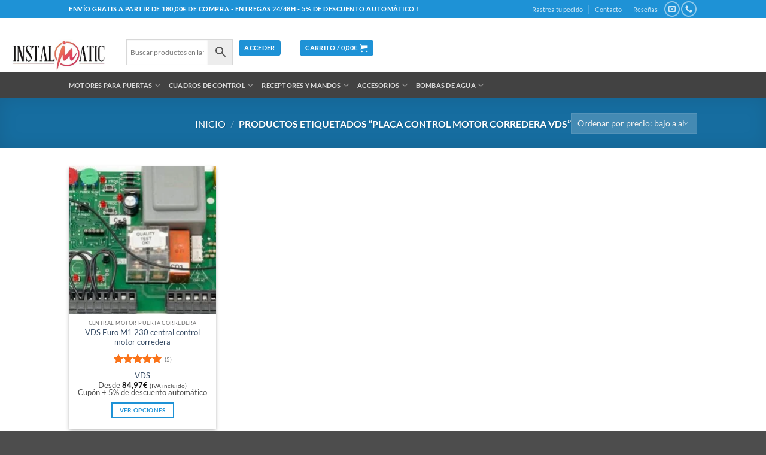

--- FILE ---
content_type: text/html; charset=UTF-8
request_url: https://www.instalmatic.com/etiqueta-producto/placa-control-motor-corredera-vds/
body_size: 74693
content:
<!DOCTYPE html><html lang="es" class="loading-site no-js"><head><script data-no-optimize="1">var litespeed_docref=sessionStorage.getItem("litespeed_docref");litespeed_docref&&(Object.defineProperty(document,"referrer",{get:function(){return litespeed_docref}}),sessionStorage.removeItem("litespeed_docref"));</script> <meta charset="UTF-8" /><link rel="profile" href="http://gmpg.org/xfn/11" /><link rel="pingback" href="https://www.instalmatic.com/xmlrpc.php" /><meta name='robots' content='index, follow, max-image-preview:large, max-snippet:-1, max-video-preview:-1' /><meta name="viewport" content="width=device-width, initial-scale=1" /><title>✔️placa control motor corredera vds 📌</title><link rel="canonical" href="https://www.instalmatic.com/etiqueta-producto/placa-control-motor-corredera-vds/" /><meta property="og:locale" content="es_ES" /><meta property="og:type" content="article" /><meta property="og:title" content="✔️placa control motor corredera vds 📌" /><meta property="og:url" content="https://www.instalmatic.com/etiqueta-producto/placa-control-motor-corredera-vds/" /><meta property="og:site_name" content="Instalmatic" /><meta name="twitter:card" content="summary_large_image" /> <script type="application/ld+json" class="yoast-schema-graph">{"@context":"https://schema.org","@graph":[{"@type":"CollectionPage","@id":"https://www.instalmatic.com/etiqueta-producto/placa-control-motor-corredera-vds/","url":"https://www.instalmatic.com/etiqueta-producto/placa-control-motor-corredera-vds/","name":"✔️placa control motor corredera vds 📌","isPartOf":{"@id":"https://www.instalmatic.com/#website"},"primaryImageOfPage":{"@id":"https://www.instalmatic.com/etiqueta-producto/placa-control-motor-corredera-vds/#primaryimage"},"image":{"@id":"https://www.instalmatic.com/etiqueta-producto/placa-control-motor-corredera-vds/#primaryimage"},"thumbnailUrl":"https://www.instalmatic.com/wp-content/uploads/2017/08/cuadro-euro-m1-230v-motor-puerta-corredera-vds-universal-e102.jpg","breadcrumb":{"@id":"https://www.instalmatic.com/etiqueta-producto/placa-control-motor-corredera-vds/#breadcrumb"},"inLanguage":"es"},{"@type":"ImageObject","inLanguage":"es","@id":"https://www.instalmatic.com/etiqueta-producto/placa-control-motor-corredera-vds/#primaryimage","url":"https://www.instalmatic.com/wp-content/uploads/2017/08/cuadro-euro-m1-230v-motor-puerta-corredera-vds-universal-e102.jpg","contentUrl":"https://www.instalmatic.com/wp-content/uploads/2017/08/cuadro-euro-m1-230v-motor-puerta-corredera-vds-universal-e102.jpg","width":600,"height":467,"caption":"VDS Euro M1 230 central control motor corredera 4"},{"@type":"BreadcrumbList","@id":"https://www.instalmatic.com/etiqueta-producto/placa-control-motor-corredera-vds/#breadcrumb","itemListElement":[{"@type":"ListItem","position":1,"name":"Inicio","item":"https://www.instalmatic.com/"},{"@type":"ListItem","position":2,"name":"placa control motor corredera vds"}]},{"@type":"WebSite","@id":"https://www.instalmatic.com/#website","url":"https://www.instalmatic.com/","name":"INSTALMATIC Tienda online de motores para puertas","description":"Motores para puertas de garaje y automatismos","publisher":{"@id":"https://www.instalmatic.com/#organization"},"potentialAction":[{"@type":"SearchAction","target":{"@type":"EntryPoint","urlTemplate":"https://www.instalmatic.com/?s={search_term_string}"},"query-input":{"@type":"PropertyValueSpecification","valueRequired":true,"valueName":"search_term_string"}}],"inLanguage":"es"},{"@type":"Organization","@id":"https://www.instalmatic.com/#organization","name":"Instalmatic Sur","url":"https://www.instalmatic.com/","logo":{"@type":"ImageObject","inLanguage":"es","@id":"https://www.instalmatic.com/#/schema/logo/image/","url":"https://www.instalmatic.com/wp-content/uploads/2023/12/logo_vector_transparente_letras_negras_1000x3331.png","contentUrl":"https://www.instalmatic.com/wp-content/uploads/2023/12/logo_vector_transparente_letras_negras_1000x3331.png","width":600,"height":199,"caption":"Instalmatic Sur"},"image":{"@id":"https://www.instalmatic.com/#/schema/logo/image/"},"sameAs":["https://www.facebook.com/instalmatic"]}]}</script> <link rel='dns-prefetch' href='//stats.wp.com' /><link rel='dns-prefetch' href='//v0.wordpress.com' /><link rel='preconnect' href='//c0.wp.com' /><link rel='prefetch' href='https://www.instalmatic.com/wp-content/themes/flatsome/assets/js/flatsome.js?ver=e2eddd6c228105dac048' /><link rel='prefetch' href='https://www.instalmatic.com/wp-content/themes/flatsome/assets/js/chunk.slider.js?ver=3.20.4' /><link rel='prefetch' href='https://www.instalmatic.com/wp-content/themes/flatsome/assets/js/chunk.popups.js?ver=3.20.4' /><link rel='prefetch' href='https://www.instalmatic.com/wp-content/themes/flatsome/assets/js/chunk.tooltips.js?ver=3.20.4' /><link rel='prefetch' href='https://www.instalmatic.com/wp-content/themes/flatsome/assets/js/woocommerce.js?ver=1c9be63d628ff7c3ff4c' /><link rel="alternate" type="application/rss+xml" title="Instalmatic &raquo; Feed" href="https://www.instalmatic.com/feed/" /><link rel="alternate" type="application/rss+xml" title="Instalmatic &raquo; Feed de los comentarios" href="https://www.instalmatic.com/comments/feed/" /><link rel="alternate" type="application/rss+xml" title="Instalmatic &raquo; placa control motor corredera vds Etiqueta Feed" href="https://www.instalmatic.com/etiqueta-producto/placa-control-motor-corredera-vds/feed/" /><style id="litespeed-ccss">ul{box-sizing:border-box}:root{--wp--preset--font-size--normal:16px;--wp--preset--font-size--huge:42px}.screen-reader-text{border:0;clip:rect(1px,1px,1px,1px);clip-path:inset(50%);height:1px;margin:-1px;overflow:hidden;padding:0;position:absolute;width:1px;word-wrap:normal!important}:root{--wp--preset--aspect-ratio--square:1;--wp--preset--aspect-ratio--4-3:4/3;--wp--preset--aspect-ratio--3-4:3/4;--wp--preset--aspect-ratio--3-2:3/2;--wp--preset--aspect-ratio--2-3:2/3;--wp--preset--aspect-ratio--16-9:16/9;--wp--preset--aspect-ratio--9-16:9/16;--wp--preset--color--black:#000;--wp--preset--color--cyan-bluish-gray:#abb8c3;--wp--preset--color--white:#fff;--wp--preset--color--pale-pink:#f78da7;--wp--preset--color--vivid-red:#cf2e2e;--wp--preset--color--luminous-vivid-orange:#ff6900;--wp--preset--color--luminous-vivid-amber:#fcb900;--wp--preset--color--light-green-cyan:#7bdcb5;--wp--preset--color--vivid-green-cyan:#00d084;--wp--preset--color--pale-cyan-blue:#8ed1fc;--wp--preset--color--vivid-cyan-blue:#0693e3;--wp--preset--color--vivid-purple:#9b51e0;--wp--preset--gradient--vivid-cyan-blue-to-vivid-purple:linear-gradient(135deg,rgba(6,147,227,1) 0%,#9b51e0 100%);--wp--preset--gradient--light-green-cyan-to-vivid-green-cyan:linear-gradient(135deg,#7adcb4 0%,#00d082 100%);--wp--preset--gradient--luminous-vivid-amber-to-luminous-vivid-orange:linear-gradient(135deg,rgba(252,185,0,1) 0%,rgba(255,105,0,1) 100%);--wp--preset--gradient--luminous-vivid-orange-to-vivid-red:linear-gradient(135deg,rgba(255,105,0,1) 0%,#cf2e2e 100%);--wp--preset--gradient--very-light-gray-to-cyan-bluish-gray:linear-gradient(135deg,#eee 0%,#a9b8c3 100%);--wp--preset--gradient--cool-to-warm-spectrum:linear-gradient(135deg,#4aeadc 0%,#9778d1 20%,#cf2aba 40%,#ee2c82 60%,#fb6962 80%,#fef84c 100%);--wp--preset--gradient--blush-light-purple:linear-gradient(135deg,#ffceec 0%,#9896f0 100%);--wp--preset--gradient--blush-bordeaux:linear-gradient(135deg,#fecda5 0%,#fe2d2d 50%,#6b003e 100%);--wp--preset--gradient--luminous-dusk:linear-gradient(135deg,#ffcb70 0%,#c751c0 50%,#4158d0 100%);--wp--preset--gradient--pale-ocean:linear-gradient(135deg,#fff5cb 0%,#b6e3d4 50%,#33a7b5 100%);--wp--preset--gradient--electric-grass:linear-gradient(135deg,#caf880 0%,#71ce7e 100%);--wp--preset--gradient--midnight:linear-gradient(135deg,#020381 0%,#2874fc 100%);--wp--preset--font-size--small:14px;--wp--preset--font-size--medium:23px;--wp--preset--font-size--large:26px;--wp--preset--font-size--x-large:42px;--wp--preset--font-size--normal:16px;--wp--preset--font-size--huge:37px;--wp--preset--font-family--inter:"Inter",sans-serif;--wp--preset--font-family--cardo:Cardo;--wp--preset--spacing--20:.44rem;--wp--preset--spacing--30:.67rem;--wp--preset--spacing--40:1rem;--wp--preset--spacing--50:1.5rem;--wp--preset--spacing--60:2.25rem;--wp--preset--spacing--70:3.38rem;--wp--preset--spacing--80:5.06rem;--wp--preset--shadow--natural:6px 6px 9px rgba(0,0,0,.2);--wp--preset--shadow--deep:12px 12px 50px rgba(0,0,0,.4);--wp--preset--shadow--sharp:6px 6px 0px rgba(0,0,0,.2);--wp--preset--shadow--outlined:6px 6px 0px -3px rgba(255,255,255,1),6px 6px rgba(0,0,0,1);--wp--preset--shadow--crisp:6px 6px 0px rgba(0,0,0,1)}.aws-container .aws-search-form{position:relative;width:100%;float:none!important;display:-webkit-box!important;display:-moz-box!important;display:-ms-flexbox!important;display:-webkit-flex!important;display:flex!important;align-items:stretch;height:44px}.aws-container .aws-search-form *{-moz-box-sizing:border-box;-webkit-box-sizing:border-box;box-sizing:border-box;-moz-hyphens:manual;-webkit-hyphens:manual;hyphens:manual;border-radius:0!important}.aws-container .aws-search-form .aws-loader,.aws-container .aws-search-form .aws-loader:after{border-radius:50%!important;width:20px;height:20px}.aws-container .aws-search-form .aws-wrapper{flex-grow:1;position:relative;vertical-align:top;padding:0;width:100%;overflow:hidden}.aws-container .aws-search-form .aws-loader{position:absolute;display:none;right:10px;top:50%;z-index:999;margin:-10px 0 0;font-size:10px;text-indent:-9999em;border-top:3px solid #ededed;border-right:3px solid #ededed;border-bottom:3px solid #ededed;border-left:3px solid #555}.aws-container .aws-search-label{position:absolute!important;left:-10000px;top:auto;width:1px;height:1px;overflow:hidden;clip:rect(1px,1px,1px,1px)}.aws-container .aws-search-field{width:100%;max-width:100%;color:#313131;padding:6px;line-height:30px;display:block;font-size:12px;position:relative;z-index:2;-webkit-appearance:none;height:100%;min-height:inherit;margin:0!important;border:1px solid #d8d8d8;outline:0}.aws-container .aws-search-field::-ms-clear{display:none;width:0;height:0}.aws-container .aws-search-field::-ms-reveal{display:none;width:0;height:0}.aws-container .aws-search-field::-webkit-search-cancel-button,.aws-container .aws-search-field::-webkit-search-decoration,.aws-container .aws-search-field::-webkit-search-results-button,.aws-container .aws-search-field::-webkit-search-results-decoration{display:none}.aws-container .aws-search-form .aws-search-clear{display:none!important;position:absolute;top:0;right:0;z-index:2;color:#757575;height:100%;width:38px;padding:0 0 0 10px;text-align:left}.aws-container .aws-search-form .aws-search-clear span{position:relative;display:block;font-size:24px;line-height:24px;top:50%;margin-top:-12px}.aws-container .aws-search-form .aws-search-btn{padding:0;line-height:10px;width:42px}.aws-container .aws-search-form .aws-search-btn_icon{display:inline-block;fill:currentColor;height:24px;line-height:24px;position:relative;width:42px;color:#555}.aws-container .aws-search-form .aws-search-btn svg{display:block;height:100%;width:100%}.aws-container .aws-search-form .aws-form-btn{display:-webkit-box;display:-moz-box;display:-ms-flexbox;display:-webkit-flex;display:flex;justify-content:center;flex-direction:column;text-align:center;background:#ededed;border:1px solid #d8d8d8;margin:0 0 0-1px;position:relative;white-space:nowrap}.wpfront-notification-bar{visibility:hidden;position:fixed;overflow:hidden;left:0;right:0;text-align:center;color:#fff;background-color:#000;z-index:99998}.wpfront-bottom-shadow{-webkit-box-shadow:0 5px 5px 0 rgba(0,0,0,.75);-moz-box-shadow:0 5px 5px 0 rgba(0,0,0,.75);box-shadow:0 5px 5px 0 rgba(0,0,0,.75)}.wpfront-notification-bar.wpfront-fixed{position:fixed;z-index:99998;width:100%;display:flex;align-content:center;align-items:center;justify-content:center;flex-direction:row}.wpfront-notification-bar.wpfront-fixed-position{z-index:99999}.wpfront-notification-bar.top{top:0}.wpfront-notification-bar table,.wpfront-notification-bar tbody,.wpfront-notification-bar tr{margin:auto;border:0;padding:0;background:inherit}.wpfront-notification-bar td{background:inherit;vertical-align:middle;text-align:center;border:0;margin:0;padding:0;line-height:1em}.wpfront-notification-bar div.wpfront-div{display:inline-block;text-align:center;vertical-align:middle;padding:5px 0}.wpfront-notification-bar-open-button{position:absolute;right:10px;z-index:99998;border:3px solid #fff;width:23px;height:30px;background-repeat:no-repeat;border-radius:2px;-webkit-border-radius:2px;-moz-border-radius:2px;-webkit-box-sizing:content-box;-moz-box-sizing:content-box;box-sizing:content-box}.wpfront-notification-bar-open-button.hidden{display:none}.wpfront-notification-bar-open-button.top{top:0;background-position:top center;border-top:0;-webkit-border-top-right-radius:0;-webkit-border-top-left-radius:0;-moz-border-radius-topright:0;-moz-border-radius-topleft:0;border-top-right-radius:0;border-top-left-radius:0}.wpfront-notification-bar-spacer{position:relative;z-index:99998}.wpfront-notification-bar-spacer.wpfront-fixed-position{z-index:99999}.wpfront-notification-bar-spacer.hidden{display:none}div.wpfront-message p{margin:0}html{font-family:sans-serif;-ms-text-size-adjust:100%;-webkit-text-size-adjust:100%}body{margin:0}details,header,main,nav,summary{display:block}a{background-color:transparent}strong{font-weight:700}small{font-size:80%}img{border:0}svg:not(:root){overflow:hidden}button,input,select{color:inherit;font:inherit;margin:0}button{overflow:visible}button,select{text-transform:none}button{-webkit-appearance:button}button::-moz-focus-inner,input::-moz-focus-inner{border:0;padding:0}input{line-height:normal}input[type=checkbox]{box-sizing:border-box;padding:0}input[type=search]{-webkit-appearance:textfield;box-sizing:content-box}input[type=search]::-webkit-search-cancel-button,input[type=search]::-webkit-search-decoration{-webkit-appearance:none}table{border-collapse:collapse;border-spacing:0}td{padding:0}:root{--primary:#1558e5;--primary_hover:#124fce;--text:#666;--accent:#000;--light:#999;--highlight:#ef262c;--border:#efefef;--background:#fff;--e-global-typography-text-font-family:"Heebo","HelveticaNeue-Light","Helvetica Neue Light","Helvetica Neue",Helvetica,Arial,"Lucida Grande",sans-serif;--e-global-typography-accent-font-family:"Heebo","HelveticaNeue-Light","Helvetica Neue Light","Helvetica Neue",Helvetica,Arial,"Lucida Grande",sans-serif}body{-ms-word-wrap:break-word;word-wrap:break-word;-webkit-font-smoothing:antialiased;-moz-osx-font-smoothing:grayscale;background-color:var(--background);overflow-x:hidden}body,button,input{color:var(--text);font-family:var(--e-global-typography-text-font-family);font-size:14px;line-height:1.714;text-rendering:optimizeLegibility}select{color:initial;font-family:var(--e-global-typography-text-font-family);max-width:100%}h3{clear:both;margin:0 0 .5407911001em;color:var(--accent);font-weight:500;font-family:var(--e-global-typography-accent-font-family)}h3,.gamma{font-size:36px;line-height:1.2222222222}.gamma{display:block}p{margin:0 0 1em}ul{margin:0 0 1em 3em;padding:0}ul{list-style:disc}li>ul{margin-bottom:0;margin-left:1em}strong{font-weight:600}i{font-style:italic}small{font-size:75%}table{margin:0 0 1.41575em;width:100%}img{height:auto;max-width:100%;display:block}a{color:var(--accent);text-decoration:none}:focus{outline:none}.hidden{display:none!important}*{box-sizing:border-box}.site{overflow-x:hidden}#page .site-content{margin-top:40px;margin-bottom:40px}.col-full{max-width:1320px;margin-left:auto;margin-right:auto;padding-left:15px;padding-right:15px}.col-full:before,.col-full:after{content:"";display:table}.col-full:after{clear:both}.col-full:after{content:" ";display:block;clear:both}@media (min-width:768px) and (max-width:1320px){.col-full{padding-left:30px;padding-right:30px;width:auto}}.container{margin-left:auto;margin-right:auto;padding-left:15px;padding-right:15px;width:100%;max-width:1320px}@media (min-width:768px) and (max-width:1320px){.container{padding-left:30px;padding-right:30px;width:auto}}@media (max-width:1023px){.desktop-hide-down{display:none!important}}.d-none{display:none}.site-header{background-position:center center;position:relative;z-index:996;background-color:#fff}.site-header .custom-logo-link{display:block;margin-bottom:0}@media (max-width:768px){.site-header .container{padding-left:15px;padding-right:15px}}.site-branding{margin-bottom:0;display:block;clear:both}.site-branding .custom-logo-link+.site-branding-text{border:0;clip:rect(1px,1px,1px,1px);-webkit-clip-path:inset(50%);clip-path:inset(50%);height:1px;margin:-1px;overflow:hidden;padding:0;position:absolute;width:1px;word-wrap:normal!important}.site-branding img{height:auto}.site-branding .site-title{font-size:2em;letter-spacing:-1px;margin:0;font-family:var(--e-global-typography-accent-font-family);font-weight:700}.site-branding .site-description{font-size:.875em;display:none}.site-header-account{position:relative}@media (max-width:1024px){.site-header-account{display:none}}.site-header-account>a{white-space:nowrap;display:block}.site-header-account .account-dropdown{text-align:left;right:0;top:100%;position:absolute;opacity:0;z-index:100;visibility:hidden;margin-top:15px}.site-header-account .account-dropdown:after{content:"";display:block;position:absolute;top:0;left:0;right:0;height:2px;width:100%;background-color:var(--primary)}@media (min-width:1024px){.site-header-cart.header-cart-mobile{display:none}}.site-header-cart.header-cart-mobile .cart-contents:before{font-size:20px;color:var(--accent)}.site-header-cart.header-cart-mobile .count{display:inline-block;position:absolute;min-width:18px;padding:3px 0;line-height:1;font-size:12px;font-weight:700;text-align:center;bottom:-6px;left:6px;letter-spacing:0;border-radius:50%;color:#fff;background-color:var(--highlight)}.site-header-cart.header-cart-mobile .amount{display:none}.site-header-cart.header-cart-mobile+.menu-mobile-nav-button{order:-1}.header-main{display:flex;align-items:center;padding-top:1em;padding-bottom:1em}@media (min-width:1024px){.header-main{padding-top:2.5em;padding-bottom:2.5em;max-width:1320px;justify-content:space-between}.header-main .header-center{margin-left:20px;margin-right:20px}}.header-group-action .site-header-account a i{font-size:20px;color:var(--accent)}.header-group-action .site-header-cart .cart-contents:before{font-size:20px;color:var(--accent)}.header-group-action .site-header-cart .count{display:inline-block;position:absolute;min-width:18px;padding:3px 0;line-height:1;font-size:12px;font-weight:700;text-align:center;bottom:-6px;left:6px;letter-spacing:0;border-radius:50%;color:#fff;background-color:var(--highlight)}.header-group-action .site-header-cart .woocommerce-Price-amount{display:none}.header-1{border-bottom:1px solid;border-color:var(--border);margin-bottom:50px}@media (max-width:1023px){.header-1 .header-left{display:flex;align-items:center;justify-content:space-between;width:100%}}.header-1 .header-right{display:flex;align-items:center;justify-content:flex-end}.header-1 .header-right .header-group-action{display:flex;align-items:center;justify-content:flex-end}.header-1 .header-right .header-group-action>div{position:relative;text-align:center}.header-1 .header-right .header-group-action>div:not(:last-child){margin-right:20px}@media (min-width:1024px){.header-1 .site-branding{text-align:left;margin-right:35px}}.header-1 .site-branding img{width:126px}.digitaz-mobile-nav{display:flex;flex-direction:column;justify-content:space-between;position:fixed;width:330px;top:0;bottom:0;left:0;z-index:9999;overflow:hidden;overflow-y:auto;background-color:#fff;-webkit-transform:translate3d(-330px,0,0);transform:translate3d(-330px,0,0)}.digitaz-mobile-nav .mobile-nav-tabs{clear:both;padding:0 30px;background-color:#f7f7f7}.digitaz-mobile-nav .mobile-nav-tabs ul{display:flex;align-items:center;flex-direction:row;list-style:none;margin:0}.digitaz-mobile-nav .mobile-nav-tabs ul li{display:flex;align-items:center;position:relative;text-align:left;font-size:14px;font-weight:700;line-height:20px;padding-top:20px;padding-bottom:20px;color:var(--accent)}.digitaz-mobile-nav .mobile-nav-tabs ul li:before{content:"";display:inline-block;position:absolute;height:2px;width:100%;bottom:0;opacity:0;visibility:hidden;-webkit-transform:scale(.6);-ms-transform:scale(.6);transform:scale(.6);background-color:var(--primary)}.digitaz-mobile-nav .mobile-nav-tabs ul li.active:before{opacity:1;visibility:visible;-webkit-transform:scale(1);-ms-transform:scale(1);transform:scale(1)}.digitaz-mobile-nav .mobile-nav-tabs ul .mobile-pages-title{margin-right:15px}.digitaz-mobile-nav .mobile-menu-tab{display:none;padding:0 30px}.digitaz-mobile-nav .mobile-menu-tab.active{display:block}.mobile-nav-close{float:right;clear:both;position:absolute;line-height:1;top:22px;right:24px;padding:0;width:20px;height:20px;text-align:center;z-index:99;color:var(--accent)}.digitaz-overlay{position:fixed;width:100vw;height:100vh;top:0;bottom:0;left:0;z-index:997;opacity:0;background-color:rgba(0,0,0,.7);visibility:hidden}.menu-mobile-nav-button{display:block;font-size:15px;color:var(--accent)}@media (min-width:1024px){.menu-mobile-nav-button{display:none}}.menu-mobile-nav-button .digitaz-icon{display:flex;flex-direction:column;margin-right:15px}.menu-mobile-nav-button .digitaz-icon>span{display:inline-block;height:2px;width:24px;margin-bottom:3px;border-radius:5px;background-color:var(--accent)}.menu-mobile-nav-button .digitaz-icon>span:last-child{margin-bottom:0}.menu-mobile-nav-button .digitaz-icon .icon-2{width:16px}.menu-mobile-nav-button .digitaz-icon .icon-3{width:12px}html{overflow-x:hidden}.primary-navigation{display:none}ul.menu li.current-menu-item>a,ul.menu li.current-menu-ancestor>a,ul.menu li.current-menu-parent>a{color:var(--primary)}.main-navigation{position:relative}.main-navigation:before,.main-navigation:after{content:"";display:table}.main-navigation:after{clear:both}.main-navigation .menu{clear:both}.main-navigation ul.menu{margin-left:0;list-style:none;margin-bottom:0}.main-navigation ul.menu ul{display:block;margin-left:1.41575em}.main-navigation ul.menu>li.menu-item>a{display:block;position:relative;padding:.93em 1.1em;font-size:14px;font-weight:700}.main-navigation ul.menu>li.menu-item.current-menu-parent>a,.main-navigation ul.menu>li.menu-item.current-menu-ancestor>a{color:var(--primary)}.main-navigation ul.menu li.menu-item .sub-menu .menu-item a{width:100%;color:var(--accent)}.main-navigation ul.menu li.menu-item .sub-menu .menu-item.current-menu-item>a{color:var(--primary)}.main-navigation ul>li.menu-item>a{color:var(--accent)}.main-navigation .sub-menu{padding:20px 0;border-radius:0 0 5px 5px;border:1px solid var(--border);background-color:#fff;box-shadow:0px 4px 30px 5px rgba(0,0,0,.05)}.mobile-navigation,.mobile-navigation-categories{clear:both}.mobile-navigation ul,.mobile-navigation-categories ul{margin:0;list-style:none}.mobile-navigation ul>li.menu-item{position:relative}.mobile-navigation ul>li.menu-item>a{display:block;padding:15px 0;font-size:14px;border-bottom:1px solid;border-bottom-color:var(--border);color:var(--accent)}.mobile-navigation ul>li.menu-item:last-child>a{border-bottom:none}.mobile-navigation ul ul.sub-menu{display:none}.mobile-navigation ul ul.sub-menu>li.menu-item>a{font-size:14px;text-transform:unset;font-weight:400;padding:2px 0 2px 13px;border-bottom:none;line-height:24px;color:var(--text)}.mobile-navigation ul ul.sub-menu>li.menu-item:first-child>a{padding-top:8px}.site-content{outline:none}.screen-reader-text{border:0;clip:rect(1px,1px,1px,1px);-webkit-clip-path:inset(50%);clip-path:inset(50%);height:1px;margin:-1px;overflow:hidden;padding:0;position:absolute;width:1px;word-wrap:normal!important}.site-header:before,.site-header:after,.site-content:before,.site-content:after{content:"";display:table}.site-header:after,.site-content:after{clear:both}table{border-spacing:0;width:100%;border-collapse:collapse}table td{padding:1,5em 1.41575em;text-align:left;vertical-align:top;word-break:break-all}table td p:last-child{margin-bottom:0}form{margin-bottom:1.618em}button,input,select{font-size:100%;margin:0;vertical-align:baseline;*vertical-align:middle}button{display:inline-block;font-size:14px;font-weight:700;border-radius:5px;padding:.929em 2em;text-decoration:none;text-shadow:none;-webkit-appearance:none;line-height:1.5714285714;border:none;text-transform:capitalize;color:#fff;background-color:var(--primary)}button:after{display:none}input[type=checkbox]{padding:0}input[type=checkbox]+label{margin:0 0 0 .3819820591em}input[type=search]::-webkit-search-decoration{-webkit-appearance:none}input[type=search]{box-sizing:border-box}button::-moz-focus-inner,input::-moz-focus-inner{border:0;padding:0}input[type=text],input[type=password],input[type=search]{padding:.93em 1.25em;background-color:var(--background);border-width:1px;border-style:solid;border-color:var(--border);-webkit-appearance:none;box-sizing:border-box;font-weight:400;border-radius:5px;outline:0}select{padding:.63em 28px .63em 1.41575em}select:not([size]):not([multiple]){color:var(--text);background-color:#fff;border:1px solid;border-color:var(--border);max-width:100%;-webkit-appearance:none;-moz-appearance:textfield;appearance:none;width:100%;background-image:url("data:image/svg+xml,%3csvg xmlns='http://www.w3.org/2000/svg' viewBox='0 0 16 16'%3e%3cpath fill='none' stroke='%23343a40' stroke-linecap='round' stroke-linejoin='round' stroke-width='2' d='M2 5l6 6 6-6'/%3e%3c/svg%3e");background-position:calc(100% - 10px) center;background-repeat:no-repeat;background-size:16px 12px;border-radius:0}label{font-weight:400}@media (max-width:1023px){#secondary{display:none}}#secondary .widget{margin-bottom:50px}#secondary .widget .widget-title{padding-bottom:4px;border-bottom:1px solid var(--border)}.widget{margin-bottom:40px}.widget .widget-title{font-size:24px;line-height:1.3333333333;margin-bottom:30px;color:var(--accent);font-family:var(--e-global-typography-accent-font-family);font-weight:500}.widget ul{margin-left:0;list-style:none}.widget ul li{list-style:none;margin-bottom:.875em}@media (min-width:1024px){.primary-navigation{display:block}.main-navigation{clear:both;display:block;width:100%}.main-navigation ul{list-style:none;margin:0;padding-left:0;display:block}.main-navigation ul li{position:relative;display:inline-block;text-align:left}.main-navigation ul li a:not(.elementor-button-link){display:block}.main-navigation ul ul.sub-menu{float:left;position:absolute;top:100%;transform:translateY(20px);z-index:99999;left:1.1em;opacity:0;visibility:hidden}.main-navigation ul ul.sub-menu li{display:block;min-width:278px}.site-content:before,.site-content:after{content:"";display:table}.site-content:after{clear:both}.content-area{width:calc(100% - 380px);float:left}.digitaz-sidebar-left .content-area{float:right}.widget-area{width:300px;float:right}.digitaz-sidebar-left .widget-area{float:left}.content-area,.widget-area{margin-bottom:1.618em}}@media (min-width:768px){.site-branding .site-description{margin-bottom:0;display:block}.main-navigation ul.menu{max-height:none;overflow:visible;margin-left:-1.1em;margin-right:-1.1em}.main-navigation ul.menu>li>a{padding:1.287em 1.1em}.main-navigation ul.menu ul.sub-menu{margin-left:0}.main-navigation ul.menu ul.sub-menu li.menu-item a{padding:8px 20px 8px 30px;font-weight:400;font-size:14px;line-height:1.5}}[class*=digitaz-icon-]{font-family:"digitaz-icon";-webkit-font-smoothing:antialiased;-moz-osx-font-smoothing:grayscale;display:inline-block;font-style:normal;font-variant:normal;font-weight:400;line-height:1;vertical-align:middle}.digitaz-icon-account:before{content:""}.digitaz-icon-sliders-v:before{content:""}.digitaz-icon-grid:before{content:""}.digitaz-icon-list:before{content:""}.digitaz-icon-times:before{content:""}.site-header-cart .cart-contents:before{font-family:"digitaz-icon";-webkit-font-smoothing:antialiased;-moz-osx-font-smoothing:grayscale;display:inline-block;font-style:normal;font-variant:normal;font-weight:400;line-height:1;vertical-align:middle;content:""}@media (min-width:768px){.main-navigation ul.menu>li.menu-item-has-children>a:after{font-family:"digitaz-icon";-webkit-font-smoothing:antialiased;-moz-osx-font-smoothing:grayscale;display:inline-block;font-style:normal;font-variant:normal;font-weight:400;line-height:1;vertical-align:middle;content:"";margin-left:7px;font-size:14px}}.pwb-filter-products input[type=checkbox]{margin-right:10px}.pwb-filter-products li{margin-bottom:5px}:root{--joinchat-ico:url("data:image/svg+xml;charset=utf-8,%3Csvg xmlns='http://www.w3.org/2000/svg' viewBox='0 0 24 24'%3E%3Cpath fill='%23fff' d='M3.516 3.516c4.686-4.686 12.284-4.686 16.97 0s4.686 12.283 0 16.97a12 12 0 0 1-13.754 2.299l-5.814.735a.392.392 0 0 1-.438-.44l.748-5.788A12 12 0 0 1 3.517 3.517zm3.61 17.043.3.158a9.85 9.85 0 0 0 11.534-1.758c3.843-3.843 3.843-10.074 0-13.918s-10.075-3.843-13.918 0a9.85 9.85 0 0 0-1.747 11.554l.16.303-.51 3.942a.196.196 0 0 0 .219.22zm6.534-7.003-.933 1.164a9.84 9.84 0 0 1-3.497-3.495l1.166-.933a.79.79 0 0 0 .23-.94L9.561 6.96a.79.79 0 0 0-.924-.445l-2.023.524a.797.797 0 0 0-.588.88 11.754 11.754 0 0 0 10.005 10.005.797.797 0 0 0 .88-.587l.525-2.023a.79.79 0 0 0-.445-.923L14.6 13.327a.79.79 0 0 0-.94.23z'/%3E%3C/svg%3E");--joinchat-font:-apple-system,blinkmacsystemfont,"Segoe UI",roboto,oxygen-sans,ubuntu,cantarell,"Helvetica Neue",sans-serif}.joinchat{--bottom:20px;--sep:20px;--s:60px;--header:calc(var(--s)*1.16667);--vh:100vh;--red:37;--green:211;--blue:102;--rgb:var(--red) var(--green) var(--blue);--color:rgb(var(--rgb));--dark:rgb(calc(var(--red) - 75) calc(var(--green) - 75) calc(var(--blue) - 75));--hover:rgb(calc(var(--red) + 50) calc(var(--green) + 50) calc(var(--blue) + 50));--bg:rgb(var(--rgb)/4%);--bw:100;--text:hsl(0deg 0% clamp(0%,var(--bw)*1%,100%)/clamp(70%,var(--bw)*1%,100%));--msg:var(--color);color:var(--text);display:none;position:fixed;z-index:9000;right:var(--sep);bottom:var(--bottom);font:normal normal normal 16px/1.625em var(--joinchat-font);letter-spacing:0;animation:joinchat_show .5s cubic-bezier(.18,.89,.32,1.28) 10ms both;transform:scale3d(0,0,0);transform-origin:calc(var(--s)/-2) calc(var(--s)/-4);touch-action:manipulation;-webkit-font-smoothing:antialiased}.joinchat *,.joinchat :after,.joinchat :before{box-sizing:border-box}@supports not (width:clamp(1px,1%,10px)){.joinchat{--text:hsl(0deg 0% calc(var(--bw)*1%)/90%)}}.joinchat__button{display:flex;flex-direction:row;position:absolute;z-index:2;bottom:8px;right:8px;height:var(--s);min-width:var(--s);background:#25d366;color:inherit;border-radius:calc(var(--s)/2);box-shadow:1px 6px 24px 0 rgba(7,94,84,.24)}.joinchat__button__open{width:var(--s);height:var(--s);border-radius:50%;background:rgb(0 0 0/0) var(--joinchat-ico) 50% no-repeat;background-size:60%;overflow:hidden}.joinchat__button__send{display:none;flex-shrink:0;width:var(--s);height:var(--s);max-width:var(--s);padding:calc(var(--s)*0.18);margin:0;overflow:hidden}.joinchat__button__send path{fill:none!important;stroke:var(--text)!important}.joinchat__button__send .joinchat_svg__plain{stroke-dasharray:1097;stroke-dashoffset:1097;animation:joinchat_plain 6s .2s ease-in-out infinite}.joinchat__button__send .joinchat_svg__chat{stroke-dasharray:1020;stroke-dashoffset:1020;animation:joinchat_chat 6s 3.2s ease-in-out infinite}.joinchat__button__sendtext{padding:0;max-width:0;border-radius:var(--s);font-weight:600;line-height:var(--s);white-space:nowrap;opacity:0;overflow:hidden;text-overflow:ellipsis}.joinchat__badge{position:absolute;top:-4px;right:-4px;width:20px;height:20px;border:none;border-radius:50%;background:#e82c0c;color:#fff;font-size:12px;font-weight:600;line-height:20px;text-align:center;box-shadow:none;opacity:0}.joinchat__tooltip{position:absolute;top:calc(var(--s)/2 - 16px);right:calc(var(--s) + 16px);max-width:calc(100vw - var(--s) - 45px);height:32px;padding:0 14px;border:none;border-radius:16px;background:#fff;color:rgba(0,0,0,.8);line-height:31px;white-space:nowrap;opacity:0;filter:drop-shadow(0 1px 4px rgba(0,0,0,.4))}.joinchat__tooltip:after{content:"";display:block;position:absolute;top:10px;right:-6px;border:8px solid transparent;border-width:6px 0 6px 8px;border-left-color:#fff}.joinchat__tooltip div{width:-moz-max-content;width:max-content;max-width:100%;overflow:hidden;text-overflow:ellipsis}.joinchat__box{display:flex;flex-direction:column;position:absolute;bottom:0;right:0;z-index:1;width:calc(100vw - var(--sep)*2);max-width:400px;max-height:calc(var(--vh) - var(--bottom) - var(--sep));border-radius:calc(var(--s)/2 + 2px);background:#fff linear-gradient(180deg,var(--color),var(--color) var(--header),var(--bg) var(--header),var(--bg));box-shadow:0 2px 6px 0 rgba(0,0,0,.5);text-align:left;overflow:hidden;transform:scale3d(0,0,0);opacity:0}.joinchat__header{display:flex;flex-flow:row;align-items:center;position:relative;flex-shrink:0;height:var(--header);min-height:50px;padding:0 70px 0 26px;margin:0}.joinchat__header__text{font-size:19px;font-weight:600;max-width:100%;white-space:nowrap;overflow:hidden;text-overflow:ellipsis;opacity:.8}.joinchat__close{--size:34px;position:absolute;top:calc(50% - var(--size)/2);right:24px;width:var(--size);height:var(--size);border-radius:50%;background:rgba(0,0,0,.4) url("data:image/svg+xml;charset=utf-8,%3Csvg xmlns='http://www.w3.org/2000/svg' fill='%23fff' viewBox='0 0 24 24'%3E%3Cpath d='M24 2.4 21.6 0 12 9.6 2.4 0 0 2.4 9.6 12 0 21.6 2.4 24l9.6-9.6 9.6 9.6 2.4-2.4-9.6-9.6z'/%3E%3C/svg%3E") 50% no-repeat;background-size:12px}.joinchat__box__scroll{overflow:hidden scroll;overscroll-behavior-y:contain;-webkit-overflow-scrolling:touch}.joinchat__box__scroll::-webkit-scrollbar{width:4px;background:rgb(0 0 0/0)}.joinchat__box__scroll::-webkit-scrollbar-thumb{border-radius:2px;background:rgb(0 0 0/0)}.joinchat__box__content{width:calc(100% + 4px);padding:20px 0 calc(var(--s) + 16px)}.joinchat{--peak:url(#joinchat__peak_l)}.joinchat__message{position:relative;min-height:56px;padding:15px 20px;margin:0 26px 26px;border-radius:26px;background:#fff;color:#4a4a4a;word-break:break-word;filter:drop-shadow(0 1px 2px rgba(0,0,0,.3));transform:translateZ(0)}.joinchat__message:before{content:"";display:block;position:absolute;bottom:18px;left:-15px;width:17px;height:25px;background:inherit;clip-path:var(--peak)}@keyframes joinchat_show{0%{transform:scale3d(0,0,0)}to{transform:scaleX(1)}}@keyframes joinchat_plain{0%,50%,to{stroke-dashoffset:1097}5%,45%{stroke-dashoffset:0}}@keyframes joinchat_chat{0%,50%,to{stroke-dashoffset:1020}5%,45%{stroke-dashoffset:0}}@media (prefers-color-scheme:dark){.joinchat--dark-auto{--msg:var(--dark)}.joinchat--dark-auto .joinchat__box{background:#1a1a1a linear-gradient(180deg,var(--dark),var(--dark) var(--header),var(--bg) var(--header),var(--bg))}.joinchat--dark-auto .joinchat__message{background:#505050;color:#d8d8d8}}@media (prefers-reduced-motion){.joinchat{animation:none}.joinchat__button__send .joinchat_svg__plain{stroke-dasharray:0;animation:none}.joinchat__button__send .joinchat_svg__chat{animation:none}}.joinchat{--red:80;--green:211;--blue:128;--bw:100}.site-header-cart{list-style-type:none;margin-left:0;padding:0;margin-bottom:0}.site-header-cart .cart-contents{position:relative;display:block;text-align:center}.site-header-cart .cart-contents:before{color:var(--primary)}.required{border-bottom:0!important;color:#e2401c}.digitaz-sorting{margin-bottom:14px;display:flex;flex-wrap:wrap;align-items:center}.digitaz-sorting>*{margin-top:0;margin-bottom:0}.digitaz-sorting .woocommerce-ordering{position:relative}.digitaz-sorting .woocommerce-ordering select{border:none;padding:0 18px 0 0;background-position:100% center;background-size:10px 10px;background-color:var(--background)}.gridlist-toggle{display:inline-flex;margin-right:20px;margin-left:-8px}.gridlist-toggle a{font-size:12px;display:inline-block;color:var(--light);padding:8px;line-height:0}.gridlist-toggle a.active{color:var(--primary)}.screen-reader-text{border:0;clip:rect(1px,1px,1px,1px);clip-path:inset(50%);height:1px;margin:-1px;overflow:hidden;padding:0;position:absolute!important;width:1px;word-wrap:normal!important}@media (max-width:1023px){.digitaz-archive-product #secondary{display:none}}.digitaz-products-border{border-radius:5px;border:1px solid var(--border)}ul.products{margin-right:-1px;margin-bottom:-1px;margin-left:-1px;clear:both;display:flex;flex-wrap:wrap}ul.products li.product{padding:0;list-style:none;margin-bottom:0;position:relative;width:100%;border-right:1px solid var(--border);border-bottom:1px solid var(--border)}ul.products li.product .product-block{position:relative;padding:15px}@media (min-width:1024px){ul.products li.product .product-block{padding:30px}}ul.products li.product .content-product-imagin{position:absolute;top:0;right:-10px;bottom:0;left:-10px;visibility:hidden;opacity:0;transform:scale(.98);background-color:#fff;box-shadow:0px 4px 30px rgba(0,0,0,.1)}ul.products li.product .product-caption-top{display:flex;align-items:flex-end;justify-content:space-between;flex-wrap:wrap}ul.products li.product .woocommerce-LoopProduct-link{display:block}ul.products li.product .price{display:flex;flex-wrap:wrap;justify-content:flex-start;font-size:16px;font-weight:500;line-height:1.5;color:var(--accent);flex:1}ul.products li.product h3,ul.products li.product .woocommerce-loop-product__title{font-size:14px;font-weight:500;line-height:1.7142857143;margin-bottom:0;display:-webkit-box;-webkit-line-clamp:2;-webkit-box-orient:vertical;overflow:hidden}ul.products li.product h3 a,ul.products li.product .woocommerce-loop-product__title a{color:var(--accent)}ul.products li.product img{display:block;margin:0 auto;width:100%}ul.products li.product .count-review{display:flex;flex-direction:column-reverse;justify-content:center;align-items:flex-end;margin-bottom:2px}ul.products li.product .posted-in{font-size:13px;line-height:1.6923076923;margin-bottom:4px;display:-webkit-box;-webkit-line-clamp:1;-webkit-box-orient:vertical;overflow:hidden}ul.products li.product .posted-in a{color:var(--light)}ul.products li.product .product-header{position:relative;z-index:5;margin-bottom:20px}ul.products li.product .product-caption{padding-top:10px;position:relative}.product-transition{position:relative}.product-transition .woocommerce-loop-product__link{position:absolute;top:0;left:0;width:100%;height:100%;z-index:2}.product-transition .group-action{position:absolute;z-index:5;visibility:hidden;opacity:0}.product-transition .group-action.top{top:0;right:0}.product-transition .group-action .shop-action{display:flex}.product-transition .group-action .shop-action.vertical{flex-direction:column;align-items:flex-end}.product-img-wrap{overflow:hidden;position:relative}.product-img-wrap .inner{width:100%;height:100%;-ms-animation-fill-mode:both;-o-animation-fill-mode:both;-moz-animation-fill-mode:both;-webkit-animation-fill-mode:both;animation-fill-mode:both}.product-img-wrap .product-image{opacity:1;-ms-opacity:1;-o-opacity:1;-moz-opacity:1;-webkit-opacity:1;filter:alpha(opacity=100)}.product-img-wrap .product-image.second-image{position:absolute;width:100%;height:100%}.product-img-wrap.swap .product-image{top:0;left:0}.product-img-wrap.swap .product-image img{transform:rotateY(0deg)}.product-img-wrap.swap .product-image.second-image{z-index:2;opacity:0}.product-img-wrap.swap .product-image.second-image img{transform:rotateY(-180deg)}.count-review{display:flex;font-size:11px;color:var(--light)}.widget_price_filter .price_slider{margin-bottom:25px}.widget_price_filter .price_slider_amount .price_label{color:var(--text);font-size:12px}.digitaz-active-filters{margin-bottom:14px}.login-form-title{font-size:28px;margin-bottom:40px}@media (min-width:768px){.site-header-cart{position:relative}.site-header-cart .cart-contents{display:inline-block;position:relative;text-indent:0}ul.products li.product{clear:none;width:100%}ul.products.columns-4 li.product{flex:0 0 25%;max-width:25%}.digitaz-sorting select{width:auto}.digitaz-sorting .woocommerce-result-count{margin-left:auto}}@media (min-width:1024px){.woocommerce-page .content-area{width:calc(100% - 330px)}.woocommerce-page .widget-area{width:300px}}@media (max-width:1366px){.digitaz-product-laptop-4 ul.products li.product{flex:0 0 25%;max-width:25%}}@media (max-width:768px){.digitaz-product-tablet-2 ul.products li.product{flex:0 0 50%;max-width:50%}}@media (max-width:500px){.digitaz-product-mobile-1 ul.products li.product{flex:0 0 100%;max-width:100%}}.digitaz-canvas-filter{background-color:var(--background);padding-bottom:40px;padding-left:30px;padding-right:30px;top:0;left:0;-webkit-transform:translate3d(-100%,0,0);transform:translate3d(-100%,0,0);position:fixed;z-index:10002;visibility:hidden;overflow-y:auto;overflow-x:hidden;width:360px;height:100vh}@media (max-width:768px){.digitaz-canvas-filter{width:330px;padding-left:15px;padding-right:15px}}.digitaz-canvas-filter::-webkit-scrollbar{width:3px}.digitaz-canvas-filter::-webkit-scrollbar-track{-webkit-box-shadow:inset 0 0 3px rgba(0,0,0,.3);background-color:#f5f5f5}.digitaz-canvas-filter::-webkit-scrollbar-thumb{background-color:#000}.digitaz-overlay-filter{position:fixed;width:100vw;height:100vh;top:0;bottom:0;z-index:997;opacity:0;background-color:rgba(0,0,0,.7);visibility:hidden}.filter-toggle{background:0 0;margin-right:30px;outline:none;text-align:center;color:var(--text)}.filter-toggle i{line-height:inherit;margin-right:10px;display:inline-block}@media (min-width:1024px){.filter-toggle{display:none}}.filter-toggle:after{content:"";border-left:1px solid;height:20px;margin-left:30px;margin-right:30px;display:none;vertical-align:middle}.filter-close{height:40px;line-height:40px;margin-bottom:25px;display:block;text-align:right;vertical-align:middle;font-weight:500;font-size:12px;border-bottom:1px solid var(--border);color:var(--accent)}.filter-close:after{content:"+";display:inline-block;vertical-align:middle;margin-left:10px;position:relative;top:-1px;font-size:30px;font-weight:400;transform:rotate(45deg)}.site-header-cart-side{position:fixed;top:0;bottom:0;overflow:hidden;overflow-y:auto;width:300px;background-color:var(--background);display:flex;flex-direction:column;right:0;z-index:999999999;transform:translate3d(300px,0,0)}@media (min-width:1024px){.site-header-cart-side{width:340px;transform:translate3d(340px,0,0)}}.site-header-cart-side .cart-side-heading{display:flex;flex:0 0 auto;align-items:center;flex-direction:row;justify-content:flex-end;padding:15px;border-bottom:1px solid;border-bottom-color:var(--border)}.site-header-cart-side .cart-side-title{flex:1 1 auto;font-size:18px;color:var(--accent);font-weight:500}.site-header-cart-side .close-cart-side{color:var(--accent);text-decoration:none;text-transform:uppercase;letter-spacing:.3px;font-weight:500;font-size:13px;padding-right:18px;position:relative}.site-header-cart-side .close-cart-side:before,.site-header-cart-side .close-cart-side:after{content:" ";position:absolute;top:50%;display:inline-block;margin-top:-1px;width:12px;height:2px;background-color:var(--accent);right:0;transform:rotate(-45deg)}.site-header-cart-side .close-cart-side:before{transform:rotate(45deg)}.site-header-cart-side .widget_shopping_cart{margin-bottom:0;position:relative;flex:1 1 auto;display:flex;border:none;padding:0;border-radius:0}.site-header-cart-side .widget_shopping_cart .widget_shopping_cart_content{display:flex;flex-direction:column;flex:1 1 auto}.cart-side-overlay{position:fixed;width:100vw;height:100vh;top:0;bottom:0;left:0;z-index:997;opacity:0;background-color:rgba(0,0,0,.7);visibility:hidden}.filter-toggle-dropdown{display:none;font-size:15px;background:0 0;margin-right:25px;outline:none;text-align:center;line-height:27px;color:#000}.filter-toggle-dropdown i{font-size:16px;line-height:1;margin-right:9px;display:inline-block}.cmplz-hidden{display:none!important}#wpfront-notification-bar{background:#888;background:-moz-linear-gradient(top,#888 0%,#000 100%);background:-webkit-gradient(linear,left top,left bottom,color-stop(0%,#888),color-stop(100%,#000));background:-webkit-linear-gradient(top,#888 0%,#000 100%);background:-o-linear-gradient(top,#888 0%,#000 100%);background:-ms-linear-gradient(top,#888 0%,#000 100%);background:linear-gradient(to bottom,#888 0%,#000 100%);filter:progid:DXImageTransform.Microsoft.gradient(startColorstr='#888888',endColorstr='#000000',GradientType=0);background-repeat:no-repeat}#wpfront-notification-bar div.wpfront-message{color:#fff}#wpfront-notification-bar-open-button{background-color:#0ff;right:10px}#wpfront-notification-bar-open-button.top{background-image:url(https://www.instalmatic.com/wp-content/plugins/wpfront-notification-bar/images/arrow_down.png)}#wpfront-notification-bar-spacer{display:block}.screen-reader-text{clip:rect(1px,1px,1px,1px);word-wrap:normal!important;border:0;clip-path:inset(50%);height:1px;margin:-1px;overflow:hidden;overflow-wrap:normal!important;padding:0;position:absolute!important;width:1px}</style><link rel="preload" data-asynced="1" data-optimized="2" as="style" onload="this.onload=null;this.rel='stylesheet'" href="https://www.instalmatic.com/wp-content/litespeed/css/4e6df3fb5d33de1ba7334de46d684f06.css?ver=c202d" /><script type="litespeed/javascript">!function(a){"use strict";var b=function(b,c,d){function e(a){return h.body?a():void setTimeout(function(){e(a)})}function f(){i.addEventListener&&i.removeEventListener("load",f),i.media=d||"all"}var g,h=a.document,i=h.createElement("link");if(c)g=c;else{var j=(h.body||h.getElementsByTagName("head")[0]).childNodes;g=j[j.length-1]}var k=h.styleSheets;i.rel="stylesheet",i.href=b,i.media="only x",e(function(){g.parentNode.insertBefore(i,c?g:g.nextSibling)});var l=function(a){for(var b=i.href,c=k.length;c--;)if(k[c].href===b)return a();setTimeout(function(){l(a)})};return i.addEventListener&&i.addEventListener("load",f),i.onloadcssdefined=l,l(f),i};"undefined"!=typeof exports?exports.loadCSS=b:a.loadCSS=b}("undefined"!=typeof global?global:this);!function(a){if(a.loadCSS){var b=loadCSS.relpreload={};if(b.support=function(){try{return a.document.createElement("link").relList.supports("preload")}catch(b){return!1}},b.poly=function(){for(var b=a.document.getElementsByTagName("link"),c=0;c<b.length;c++){var d=b[c];"preload"===d.rel&&"style"===d.getAttribute("as")&&(a.loadCSS(d.href,d,d.getAttribute("media")),d.rel=null)}},!b.support()){b.poly();var c=a.setInterval(b.poly,300);a.addEventListener&&a.addEventListener("load",function(){b.poly(),a.clearInterval(c)}),a.attachEvent&&a.attachEvent("onload",function(){a.clearInterval(c)})}}}(this);</script> <script type="litespeed/javascript" data-src="https://c0.wp.com/c/6.9/wp-includes/js/jquery/jquery.min.js" id="jquery-core-js"></script> <script data-service="jetpack-statistics" data-category="statistics" type="text/plain" data-cmplz-src="https://stats.wp.com/s-202605.js" id="woocommerce-analytics-js" defer="defer" data-wp-strategy="defer"></script> <link rel="https://api.w.org/" href="https://www.instalmatic.com/wp-json/" /><link rel="alternate" title="JSON" type="application/json" href="https://www.instalmatic.com/wp-json/wp/v2/product_tag/453" /><link rel="EditURI" type="application/rsd+xml" title="RSD" href="https://www.instalmatic.com/xmlrpc.php?rsd" /><meta name="generator" content="WordPress 6.9" /><meta name="generator" content="WooCommerce 10.4.3" /><meta name="google-site-verification" content="IoSj8XX2pFdEg4XvU9iEMUgZsKnwL4Q2KCVepnIKHNk" />
<noscript><style>.woocommerce-product-gallery{ opacity: 1 !important; }</style></noscript><link rel="icon" href="https://www.instalmatic.com/wp-content/uploads/2024/01/cropped-FAVICON-32x32.png" sizes="32x32" /><link rel="icon" href="https://www.instalmatic.com/wp-content/uploads/2024/01/cropped-FAVICON-192x192.png" sizes="192x192" /><link rel="apple-touch-icon" href="https://www.instalmatic.com/wp-content/uploads/2024/01/cropped-FAVICON-180x180.png" /><meta name="msapplication-TileImage" content="https://www.instalmatic.com/wp-content/uploads/2024/01/cropped-FAVICON-270x270.png" /> <script type="text/plain" data-service="google-analytics" data-category="statistics" async data-cmplz-src="https://www.googletagmanager.com/gtag/js?id=AW-809083504"></script> <script type="litespeed/javascript">window.dataLayer=window.dataLayer||[];function gtag(){dataLayer.push(arguments)}
gtag('consent','default',{analytics_storage:'denied',ad_storage:'denied',ad_user_data:'denied',ad_personalization:'denied',region:['AT','BE','BG','HR','CY','CZ','DK','EE','FI','FR','DE','GR','HU','IS','IE','IT','LV','LI','LT','LU','MT','NL','NO','PL','PT','RO','SK','SI','ES','SE','GB','CH'],wait_for_update:500,});gtag('js',new Date());gtag('set','developer_id.dOGY3NW',!0);gtag("config","AW-809083504",{"groups":"GLA","send_page_view":!1})</script> </head><body data-cmplz=1 class="archive tax-product_tag term-placa-control-motor-corredera-vds term-453 wp-custom-logo wp-theme-flatsome wp-child-theme-flatsome-child theme-flatsome woocommerce woocommerce-page woocommerce-no-js full-width lightbox nav-dropdown-has-arrow nav-dropdown-has-shadow nav-dropdown-has-border"> <script type="litespeed/javascript">gtag("event","page_view",{send_to:"GLA"})</script> <a class="skip-link screen-reader-text" href="#main">Saltar al contenido</a><div id="wrapper"><header id="header" class="header has-sticky sticky-jump"><div class="header-wrapper"><div id="top-bar" class="header-top nav-dark"><div class="flex-row container"><div class="flex-col hide-for-medium flex-left"><ul class="nav nav-left medium-nav-center nav-small  nav-divided"><li class="html custom html_topbar_left"><strong class="uppercase">Envío gratis a partir de 180,00€ de compra - Entregas 24/48h - 5% de descuento automático !</strong></li></ul></div><div class="flex-col hide-for-medium flex-center"><ul class="nav nav-center nav-small  nav-divided"></ul></div><div class="flex-col hide-for-medium flex-right"><ul class="nav top-bar-nav nav-right nav-small  nav-divided"><li id="menu-item-46747" class="menu-item menu-item-type-post_type menu-item-object-page menu-item-46747 menu-item-design-default"><a href="https://www.instalmatic.com/rastrea-tu-pedido/" class="nav-top-link">Rastrea tu pedido</a></li><li id="menu-item-45584" class="menu-item menu-item-type-post_type menu-item-object-page menu-item-45584 menu-item-design-default"><a href="https://www.instalmatic.com/contacto/" class="nav-top-link">Contacto</a></li><li id="menu-item-45701" class="menu-item menu-item-type-post_type menu-item-object-page menu-item-45701 menu-item-design-default"><a href="https://www.instalmatic.com/resenas/" class="nav-top-link">Reseñas</a></li><li class="html header-social-icons ml-0"><div class="social-icons follow-icons" ><a href="mailto:instalmaticsur@gmail.com" data-label="E-mail" target="_blank" class="icon button circle is-outline tooltip email" title="Envíanos un email" aria-label="Envíanos un email" rel="nofollow noopener"><i class="icon-envelop" aria-hidden="true"></i></a><a href="tel:629156370" data-label="Phone" target="_blank" class="icon button circle is-outline tooltip phone" title="Llámenos" aria-label="Llámenos" rel="nofollow noopener"><i class="icon-phone" aria-hidden="true"></i></a></div></li></ul></div><div class="flex-col show-for-medium flex-grow"><ul class="nav nav-center nav-small mobile-nav  nav-divided"><li class="html custom html_topbar_left"><strong class="uppercase">Envío gratis a partir de 180,00€ de compra - Entregas 24/48h - 5% de descuento automático !</strong></li></ul></div></div></div><div id="masthead" class="header-main "><div class="header-inner flex-row container logo-left medium-logo-center" role="navigation"><div id="logo" class="flex-col logo"><a href="https://www.instalmatic.com/" title="Instalmatic - Motores para puertas de garaje y automatismos" rel="home">
<img data-lazyloaded="1" src="[data-uri]" width="500" height="166" data-src="https://www.instalmatic.com/wp-content/uploads/2024/12/cropped-logo_cmyk-copia-1.jpg" class="header_logo header-logo" alt="Instalmatic"/><img data-lazyloaded="1" src="[data-uri]" width="500" height="166" data-src="https://www.instalmatic.com/wp-content/uploads/2024/12/cropped-logo_cmyk-copia-1.jpg" class="header-logo-dark" alt="Instalmatic"/></a></div><div class="flex-col show-for-medium flex-left"><ul class="mobile-nav nav nav-left "><li class="nav-icon has-icon">
<a href="#" class="is-small" data-open="#main-menu" data-pos="left" data-bg="main-menu-overlay" role="button" aria-label="Menú" aria-controls="main-menu" aria-expanded="false" aria-haspopup="dialog" data-flatsome-role-button>
<i class="icon-menu" aria-hidden="true"></i>					</a></li></ul></div><div class="flex-col hide-for-medium flex-left
flex-grow"><ul class="header-nav header-nav-main nav nav-left  nav-uppercase" ><li class="header-search-form search-form html relative has-icon"><div class="header-search-form-wrapper"><div class="searchform-wrapper ux-search-box relative is-normal"><div class="aws-container" data-url="/?wc-ajax=aws_action" data-siteurl="https://www.instalmatic.com" data-lang="" data-show-loader="true" data-show-more="true" data-show-page="true" data-ajax-search="true" data-show-clear="true" data-mobile-screen="false" data-use-analytics="true" data-min-chars="1" data-buttons-order="2" data-timeout="300" data-is-mobile="false" data-page-id="453" data-tax="product_tag" ><form class="aws-search-form" action="https://www.instalmatic.com/" method="get" role="search" ><div class="aws-wrapper"><label class="aws-search-label" for="697ec4fb84339">Buscar productos en la tienda...</label><input type="search" name="s" id="697ec4fb84339" value="" class="aws-search-field" placeholder="Buscar productos en la tienda..." autocomplete="off" /><input type="hidden" name="post_type" value="product"><input type="hidden" name="type_aws" value="true"><div class="aws-search-clear"><span>×</span></div><div class="aws-loader"></div></div><div class="aws-search-btn aws-form-btn"><span class="aws-search-btn_icon"><svg focusable="false" xmlns="http://www.w3.org/2000/svg" viewBox="0 0 24 24" width="24px"><path d="M15.5 14h-.79l-.28-.27C15.41 12.59 16 11.11 16 9.5 16 5.91 13.09 3 9.5 3S3 5.91 3 9.5 5.91 16 9.5 16c1.61 0 3.09-.59 4.23-1.57l.27.28v.79l5 4.99L20.49 19l-4.99-5zm-6 0C7.01 14 5 11.99 5 9.5S7.01 5 9.5 5 14 7.01 14 9.5 11.99 14 9.5 14z"></path></svg></span></div></form></div></div></div></li></ul></div><div class="flex-col hide-for-medium flex-right"><ul class="header-nav header-nav-main nav nav-right  nav-uppercase"><li class="account-item has-icon"><div class="header-button">
<a href="https://www.instalmatic.com/cuenta-del-cliente/" class="nav-top-link nav-top-not-logged-in icon primary button round is-small icon primary button round is-small" title="Acceder" role="button" data-open="#login-form-popup" aria-controls="login-form-popup" aria-expanded="false" aria-haspopup="dialog" data-flatsome-role-button>
<span>
Acceder			</span>
</a></div></li><li class="header-divider"></li><li class="cart-item has-icon has-dropdown"><div class="header-button">
<a href="https://www.instalmatic.com/motores-para-puertas-de-garaje-instalmatic/checkout/" class="header-cart-link nav-top-link icon primary button round is-small" title="Carrito" aria-label="Ver carrito" aria-expanded="false" aria-haspopup="true" role="button" data-flatsome-role-button><span class="header-cart-title">
Carrito   /      <span class="cart-price"><span class="woocommerce-Price-amount amount"><bdi>0,00<span class="woocommerce-Price-currencySymbol">&euro;</span></bdi></span></span>
</span><i class="icon-shopping-cart" aria-hidden="true" data-icon-label="0"></i>  </a></div><ul class="nav-dropdown nav-dropdown-default"><li class="html widget_shopping_cart"><div class="widget_shopping_cart_content"><div class="ux-mini-cart-empty flex flex-row-col text-center pt pb"><div class="ux-mini-cart-empty-icon">
<svg aria-hidden="true" xmlns="http://www.w3.org/2000/svg" viewBox="0 0 17 19" style="opacity:.1;height:80px;">
<path d="M8.5 0C6.7 0 5.3 1.2 5.3 2.7v2H2.1c-.3 0-.6.3-.7.7L0 18.2c0 .4.2.8.6.8h15.7c.4 0 .7-.3.7-.7v-.1L15.6 5.4c0-.3-.3-.6-.7-.6h-3.2v-2c0-1.6-1.4-2.8-3.2-2.8zM6.7 2.7c0-.8.8-1.4 1.8-1.4s1.8.6 1.8 1.4v2H6.7v-2zm7.5 3.4 1.3 11.5h-14L2.8 6.1h2.5v1.4c0 .4.3.7.7.7.4 0 .7-.3.7-.7V6.1h3.5v1.4c0 .4.3.7.7.7s.7-.3.7-.7V6.1h2.6z" fill-rule="evenodd" clip-rule="evenodd" fill="currentColor"></path>
</svg></div><p class="woocommerce-mini-cart__empty-message empty">No hay productos en el carrito.</p><p class="return-to-shop">
<a class="button primary wc-backward" href="https://www.instalmatic.com/motores-para-puertas-de-garaje-instalmatic/">
Volver a la tienda				</a></p></div></div></li></ul></li></ul></div><div class="flex-col show-for-medium flex-right"><ul class="mobile-nav nav nav-right "><li class="cart-item has-icon"><div class="header-button">
<a href="https://www.instalmatic.com/motores-para-puertas-de-garaje-instalmatic/checkout/" class="header-cart-link nav-top-link icon primary button round is-small off-canvas-toggle" title="Carrito" aria-label="Ver carrito" aria-expanded="false" aria-haspopup="dialog" role="button" data-open="#cart-popup" data-class="off-canvas-cart" data-pos="right" aria-controls="cart-popup" data-flatsome-role-button><i class="icon-shopping-cart" aria-hidden="true" data-icon-label="0"></i>  </a></div><div id="cart-popup" class="mfp-hide"><div class="cart-popup-inner inner-padding cart-popup-inner--sticky"><div class="cart-popup-title text-center">
<span class="heading-font uppercase">Carrito</span><div class="is-divider"></div></div><div class="widget_shopping_cart"><div class="widget_shopping_cart_content"><div class="ux-mini-cart-empty flex flex-row-col text-center pt pb"><div class="ux-mini-cart-empty-icon">
<svg aria-hidden="true" xmlns="http://www.w3.org/2000/svg" viewBox="0 0 17 19" style="opacity:.1;height:80px;">
<path d="M8.5 0C6.7 0 5.3 1.2 5.3 2.7v2H2.1c-.3 0-.6.3-.7.7L0 18.2c0 .4.2.8.6.8h15.7c.4 0 .7-.3.7-.7v-.1L15.6 5.4c0-.3-.3-.6-.7-.6h-3.2v-2c0-1.6-1.4-2.8-3.2-2.8zM6.7 2.7c0-.8.8-1.4 1.8-1.4s1.8.6 1.8 1.4v2H6.7v-2zm7.5 3.4 1.3 11.5h-14L2.8 6.1h2.5v1.4c0 .4.3.7.7.7.4 0 .7-.3.7-.7V6.1h3.5v1.4c0 .4.3.7.7.7s.7-.3.7-.7V6.1h2.6z" fill-rule="evenodd" clip-rule="evenodd" fill="currentColor"></path>
</svg></div><p class="woocommerce-mini-cart__empty-message empty">No hay productos en el carrito.</p><p class="return-to-shop">
<a class="button primary wc-backward" href="https://www.instalmatic.com/motores-para-puertas-de-garaje-instalmatic/">
Volver a la tienda				</a></p></div></div></div><div class="payment-icons inline-block" role="group" aria-label="Payment icons"><div class="payment-icon"><svg aria-hidden="true" version="1.1" xmlns="http://www.w3.org/2000/svg" xmlns:xlink="http://www.w3.org/1999/xlink"  viewBox="0 0 64 32">
<path d="M10.781 7.688c-0.251-1.283-1.219-1.688-2.344-1.688h-8.376l-0.061 0.405c5.749 1.469 10.469 4.595 12.595 10.501l-1.813-9.219zM13.125 19.688l-0.531-2.781c-1.096-2.907-3.752-5.594-6.752-6.813l4.219 15.939h5.469l8.157-20.032h-5.501l-5.062 13.688zM27.72 26.061l3.248-20.061h-5.187l-3.251 20.061h5.189zM41.875 5.656c-5.125 0-8.717 2.72-8.749 6.624-0.032 2.877 2.563 4.469 4.531 5.439 2.032 0.968 2.688 1.624 2.688 2.499 0 1.344-1.624 1.939-3.093 1.939-2.093 0-3.219-0.251-4.875-1.032l-0.688-0.344-0.719 4.499c1.219 0.563 3.437 1.064 5.781 1.064 5.437 0.032 8.97-2.688 9.032-6.843 0-2.282-1.405-4-4.376-5.439-1.811-0.904-2.904-1.563-2.904-2.499 0-0.843 0.936-1.72 2.968-1.72 1.688-0.029 2.936 0.314 3.875 0.752l0.469 0.248 0.717-4.344c-1.032-0.406-2.656-0.844-4.656-0.844zM55.813 6c-1.251 0-2.189 0.376-2.72 1.688l-7.688 18.374h5.437c0.877-2.467 1.096-3 1.096-3 0.592 0 5.875 0 6.624 0 0 0 0.157 0.688 0.624 3h4.813l-4.187-20.061h-4zM53.405 18.938c0 0 0.437-1.157 2.064-5.594-0.032 0.032 0.437-1.157 0.688-1.907l0.374 1.72c0.968 4.781 1.189 5.781 1.189 5.781-0.813 0-3.283 0-4.315 0z"></path>
</svg>
<span class="screen-reader-text">Visa</span></div><div class="payment-icon"><svg aria-hidden="true" version="1.1" xmlns="http://www.w3.org/2000/svg" xmlns:xlink="http://www.w3.org/1999/xlink"  viewBox="0 0 64 32">
<path d="M35.255 12.078h-2.396c-0.229 0-0.444 0.114-0.572 0.303l-3.306 4.868-1.4-4.678c-0.088-0.292-0.358-0.493-0.663-0.493h-2.355c-0.284 0-0.485 0.28-0.393 0.548l2.638 7.745-2.481 3.501c-0.195 0.275 0.002 0.655 0.339 0.655h2.394c0.227 0 0.439-0.111 0.569-0.297l7.968-11.501c0.191-0.275-0.006-0.652-0.341-0.652zM19.237 16.718c-0.23 1.362-1.311 2.276-2.691 2.276-0.691 0-1.245-0.223-1.601-0.644-0.353-0.417-0.485-1.012-0.374-1.674 0.214-1.35 1.313-2.294 2.671-2.294 0.677 0 1.227 0.225 1.589 0.65 0.365 0.428 0.509 1.027 0.404 1.686zM22.559 12.078h-2.384c-0.204 0-0.378 0.148-0.41 0.351l-0.104 0.666-0.166-0.241c-0.517-0.749-1.667-1-2.817-1-2.634 0-4.883 1.996-5.321 4.796-0.228 1.396 0.095 2.731 0.888 3.662 0.727 0.856 1.765 1.212 3.002 1.212 2.123 0 3.3-1.363 3.3-1.363l-0.106 0.662c-0.040 0.252 0.155 0.479 0.41 0.479h2.147c0.341 0 0.63-0.247 0.684-0.584l1.289-8.161c0.040-0.251-0.155-0.479-0.41-0.479zM8.254 12.135c-0.272 1.787-1.636 1.787-2.957 1.787h-0.751l0.527-3.336c0.031-0.202 0.205-0.35 0.41-0.35h0.345c0.899 0 1.747 0 2.185 0.511 0.262 0.307 0.341 0.761 0.242 1.388zM7.68 7.473h-4.979c-0.341 0-0.63 0.248-0.684 0.584l-2.013 12.765c-0.040 0.252 0.155 0.479 0.41 0.479h2.378c0.34 0 0.63-0.248 0.683-0.584l0.543-3.444c0.053-0.337 0.343-0.584 0.683-0.584h1.575c3.279 0 5.172-1.587 5.666-4.732 0.223-1.375 0.009-2.456-0.635-3.212-0.707-0.832-1.962-1.272-3.628-1.272zM60.876 7.823l-2.043 12.998c-0.040 0.252 0.155 0.479 0.41 0.479h2.055c0.34 0 0.63-0.248 0.683-0.584l2.015-12.765c0.040-0.252-0.155-0.479-0.41-0.479h-2.299c-0.205 0.001-0.379 0.148-0.41 0.351zM54.744 16.718c-0.23 1.362-1.311 2.276-2.691 2.276-0.691 0-1.245-0.223-1.601-0.644-0.353-0.417-0.485-1.012-0.374-1.674 0.214-1.35 1.313-2.294 2.671-2.294 0.677 0 1.227 0.225 1.589 0.65 0.365 0.428 0.509 1.027 0.404 1.686zM58.066 12.078h-2.384c-0.204 0-0.378 0.148-0.41 0.351l-0.104 0.666-0.167-0.241c-0.516-0.749-1.667-1-2.816-1-2.634 0-4.883 1.996-5.321 4.796-0.228 1.396 0.095 2.731 0.888 3.662 0.727 0.856 1.765 1.212 3.002 1.212 2.123 0 3.3-1.363 3.3-1.363l-0.106 0.662c-0.040 0.252 0.155 0.479 0.41 0.479h2.147c0.341 0 0.63-0.247 0.684-0.584l1.289-8.161c0.040-0.252-0.156-0.479-0.41-0.479zM43.761 12.135c-0.272 1.787-1.636 1.787-2.957 1.787h-0.751l0.527-3.336c0.031-0.202 0.205-0.35 0.41-0.35h0.345c0.899 0 1.747 0 2.185 0.511 0.261 0.307 0.34 0.761 0.241 1.388zM43.187 7.473h-4.979c-0.341 0-0.63 0.248-0.684 0.584l-2.013 12.765c-0.040 0.252 0.156 0.479 0.41 0.479h2.554c0.238 0 0.441-0.173 0.478-0.408l0.572-3.619c0.053-0.337 0.343-0.584 0.683-0.584h1.575c3.279 0 5.172-1.587 5.666-4.732 0.223-1.375 0.009-2.456-0.635-3.212-0.707-0.832-1.962-1.272-3.627-1.272z"></path>
</svg>
<span class="screen-reader-text">PayPal</span></div><div class="payment-icon"><svg aria-hidden="true" version="1.1" xmlns="http://www.w3.org/2000/svg" xmlns:xlink="http://www.w3.org/1999/xlink"  viewBox="0 0 64 32">
<path d="M7.114 14.656c-1.375-0.5-2.125-0.906-2.125-1.531 0-0.531 0.437-0.812 1.188-0.812 1.437 0 2.875 0.531 3.875 1.031l0.563-3.5c-0.781-0.375-2.406-1-4.656-1-1.594 0-2.906 0.406-3.844 1.188-1 0.812-1.5 2-1.5 3.406 0 2.563 1.563 3.688 4.125 4.594 1.625 0.594 2.188 1 2.188 1.656 0 0.625-0.531 0.969-1.5 0.969-1.188 0-3.156-0.594-4.437-1.343l-0.563 3.531c1.094 0.625 3.125 1.281 5.25 1.281 1.688 0 3.063-0.406 4.031-1.157 1.063-0.843 1.594-2.062 1.594-3.656-0.001-2.625-1.595-3.719-4.188-4.657zM21.114 9.125h-3v-4.219l-4.031 0.656-0.563 3.563-1.437 0.25-0.531 3.219h1.937v6.844c0 1.781 0.469 3 1.375 3.75 0.781 0.625 1.907 0.938 3.469 0.938 1.219 0 1.937-0.219 2.468-0.344v-3.688c-0.282 0.063-0.938 0.22-1.375 0.22-0.906 0-1.313-0.5-1.313-1.563v-6.156h2.406l0.595-3.469zM30.396 9.031c-0.313-0.062-0.594-0.093-0.876-0.093-1.312 0-2.374 0.687-2.781 1.937l-0.313-1.75h-4.093v14.719h4.687v-9.563c0.594-0.719 1.437-0.968 2.563-0.968 0.25 0 0.5 0 0.812 0.062v-4.344zM33.895 2.719c-1.375 0-2.468 1.094-2.468 2.469s1.094 2.5 2.468 2.5 2.469-1.124 2.469-2.5-1.094-2.469-2.469-2.469zM36.239 23.844v-14.719h-4.687v14.719h4.687zM49.583 10.468c-0.843-1.094-2-1.625-3.469-1.625-1.343 0-2.531 0.563-3.656 1.75l-0.25-1.469h-4.125v20.155l4.688-0.781v-4.719c0.719 0.219 1.469 0.344 2.125 0.344 1.157 0 2.876-0.313 4.188-1.75 1.281-1.375 1.907-3.5 1.907-6.313 0-2.499-0.469-4.405-1.407-5.593zM45.677 19.532c-0.375 0.687-0.969 1.094-1.625 1.094-0.468 0-0.906-0.093-1.281-0.281v-7c0.812-0.844 1.531-0.938 1.781-0.938 1.188 0 1.781 1.313 1.781 3.812 0.001 1.437-0.219 2.531-0.656 3.313zM62.927 10.843c-1.032-1.312-2.563-2-4.501-2-4 0-6.468 2.938-6.468 7.688 0 2.625 0.656 4.625 1.968 5.875 1.157 1.157 2.844 1.719 5.032 1.719 2 0 3.844-0.469 5-1.251l-0.501-3.219c-1.157 0.625-2.5 0.969-4 0.969-0.906 0-1.532-0.188-1.969-0.594-0.5-0.406-0.781-1.094-0.875-2.062h7.75c0.031-0.219 0.062-1.281 0.062-1.625 0.001-2.344-0.5-4.188-1.499-5.5zM56.583 15.094c0.125-2.093 0.687-3.062 1.75-3.062s1.625 1 1.687 3.062h-3.437z"></path>
</svg>
<span class="screen-reader-text">Stripe</span></div><div class="payment-icon"><svg aria-hidden="true" viewBox="0 0 64 32" xmlns="http://www.w3.org/2000/svg">
<path d="M18.4306 31.9299V29.8062C18.4306 28.9938 17.9382 28.4618 17.0929 28.4618C16.6703 28.4618 16.2107 28.6021 15.8948 29.0639C15.6486 28.6763 15.2957 28.4618 14.7663 28.4618C14.4135 28.4618 14.0606 28.5691 13.7816 28.9567V28.532H13.043V31.9299H13.7816V30.0536C13.7816 29.4515 14.0975 29.167 14.5899 29.167C15.0823 29.167 15.3285 29.4845 15.3285 30.0536V31.9299H16.0671V30.0536C16.0671 29.4515 16.42 29.167 16.8754 29.167C17.3678 29.167 17.614 29.4845 17.614 30.0536V31.9299H18.4306ZM29.3863 28.532H28.1882V27.5051H27.4496V28.532H26.7808V29.2041H27.4496V30.7629C27.4496 31.5423 27.7655 32 28.6108 32C28.9268 32 29.2797 31.8928 29.5259 31.7526L29.3125 31.1134C29.0991 31.2536 28.8529 31.2907 28.6765 31.2907C28.3236 31.2907 28.1841 31.0763 28.1841 30.7258V29.2041H29.3822V28.532H29.3863ZM35.6562 28.4577C35.2335 28.4577 34.9504 28.6722 34.774 28.9526V28.5278H34.0354V31.9258H34.774V30.0124C34.774 29.4474 35.0202 29.1258 35.4797 29.1258C35.6192 29.1258 35.7957 29.1629 35.9393 29.1959L36.1527 28.4866C36.0049 28.4577 35.7957 28.4577 35.6562 28.4577ZM26.1817 28.8124C25.8288 28.5649 25.3364 28.4577 24.8071 28.4577C23.9618 28.4577 23.3997 28.8825 23.3997 29.5546C23.3997 30.1196 23.8223 30.4412 24.5609 30.5443L24.9138 30.5814C25.2995 30.6515 25.5128 30.7588 25.5128 30.9361C25.5128 31.1835 25.2297 31.3608 24.7373 31.3608C24.2449 31.3608 23.8551 31.1835 23.6089 31.0062L23.256 31.5711C23.6417 31.8557 24.1711 31.9959 24.7004 31.9959C25.6852 31.9959 26.2514 31.534 26.2514 30.899C26.2514 30.2969 25.7919 29.9794 25.0902 29.8722L24.7373 29.835C24.4214 29.7979 24.1752 29.7278 24.1752 29.5175C24.1752 29.2701 24.4214 29.1299 24.8112 29.1299C25.2338 29.1299 25.6565 29.3072 25.8698 29.4144L26.1817 28.8124ZM45.8323 28.4577C45.4097 28.4577 45.1265 28.6722 44.9501 28.9526V28.5278H44.2115V31.9258H44.9501V30.0124C44.9501 29.4474 45.1963 29.1258 45.6559 29.1258C45.7954 29.1258 45.9718 29.1629 46.1154 29.1959L46.3288 28.4948C46.1852 28.4577 45.9759 28.4577 45.8323 28.4577ZM36.3948 30.2309C36.3948 31.2577 37.1005 32 38.192 32C38.6844 32 39.0373 31.8928 39.3901 31.6124L39.0373 31.0103C38.7541 31.2247 38.4751 31.3278 38.1551 31.3278C37.556 31.3278 37.1333 30.9031 37.1333 30.2309C37.1333 29.5917 37.556 29.167 38.1551 29.134C38.471 29.134 38.7541 29.2412 39.0373 29.4515L39.3901 28.8495C39.0373 28.5649 38.6844 28.4618 38.192 28.4618C37.1005 28.4577 36.3948 29.2041 36.3948 30.2309ZM43.2267 30.2309V28.532H42.4881V28.9567C42.2419 28.6392 41.889 28.4618 41.4295 28.4618C40.4775 28.4618 39.7389 29.2041 39.7389 30.2309C39.7389 31.2577 40.4775 32 41.4295 32C41.9219 32 42.2748 31.8227 42.4881 31.5051V31.9299H43.2267V30.2309ZM40.5144 30.2309C40.5144 29.6289 40.9002 29.134 41.5362 29.134C42.1352 29.134 42.5579 29.5959 42.5579 30.2309C42.5579 30.833 42.1352 31.3278 41.5362 31.3278C40.9043 31.2907 40.5144 30.8289 40.5144 30.2309ZM31.676 28.4577C30.6912 28.4577 29.9854 29.167 29.9854 30.2268C29.9854 31.2907 30.6912 31.9959 31.7129 31.9959C32.2053 31.9959 32.6977 31.8557 33.0875 31.534L32.7346 31.0021C32.4515 31.2165 32.0986 31.3567 31.7498 31.3567C31.2903 31.3567 30.8348 31.1423 30.7281 30.5443H33.227C33.227 30.4371 33.227 30.367 33.227 30.2598C33.2598 29.167 32.6238 28.4577 31.676 28.4577ZM31.676 29.0969C32.1355 29.0969 32.4515 29.3814 32.5213 29.9093H30.7609C30.8307 29.4515 31.1467 29.0969 31.676 29.0969ZM50.0259 30.2309V27.1876H49.2873V28.9567C49.0411 28.6392 48.6882 28.4618 48.2286 28.4618C47.2767 28.4618 46.5381 29.2041 46.5381 30.2309C46.5381 31.2577 47.2767 32 48.2286 32C48.721 32 49.0739 31.8227 49.2873 31.5051V31.9299H50.0259V30.2309ZM47.3136 30.2309C47.3136 29.6289 47.6993 29.134 48.3353 29.134C48.9344 29.134 49.357 29.5959 49.357 30.2309C49.357 30.833 48.9344 31.3278 48.3353 31.3278C47.6993 31.2907 47.3136 30.8289 47.3136 30.2309ZM22.5872 30.2309V28.532H21.8486V28.9567C21.6024 28.6392 21.2495 28.4618 20.79 28.4618C19.838 28.4618 19.0994 29.2041 19.0994 30.2309C19.0994 31.2577 19.838 32 20.79 32C21.2824 32 21.6352 31.8227 21.8486 31.5051V31.9299H22.5872V30.2309ZM19.8421 30.2309C19.8421 29.6289 20.2278 29.134 20.8638 29.134C21.4629 29.134 21.8855 29.5959 21.8855 30.2309C21.8855 30.833 21.4629 31.3278 20.8638 31.3278C20.2278 31.2907 19.8421 30.8289 19.8421 30.2309Z"/>
<path d="M26.6745 12.7423C26.6745 8.67216 28.5785 5.05979 31.5 2.72577C29.3499 1.0268 26.6376 0 23.6791 0C16.6707 0 11 5.69897 11 12.7423C11 19.7856 16.6707 25.4845 23.6791 25.4845C26.6376 25.4845 29.3499 24.4577 31.5 22.7588C28.5744 20.4577 26.6745 16.8124 26.6745 12.7423Z"/>
<path d="M31.5 2.72577C34.4215 5.05979 36.3255 8.67216 36.3255 12.7423C36.3255 16.8124 34.4585 20.4206 31.5 22.7588L25.9355 22.7588V2.72577L31.5 2.72577Z" fill-opacity="0.6"/>
<path d="M52 12.7423C52 19.7856 46.3293 25.4845 39.3209 25.4845C36.3624 25.4845 33.6501 24.4577 31.5 22.7588C34.4585 20.4206 36.3255 16.8124 36.3255 12.7423C36.3255 8.67216 34.4215 5.05979 31.5 2.72577C33.646 1.0268 36.3583 0 39.3168 0C46.3293 0 52 5.73608 52 12.7423Z" fill-opacity="0.4"/>
</svg>
<span class="screen-reader-text">MasterCard</span></div><div class="payment-icon"><svg aria-hidden="true" version="1.1" xmlns="http://www.w3.org/2000/svg" xmlns:xlink="http://www.w3.org/1999/xlink" viewBox="0 0 64 32">
<path d="M9.315 16.3c-0.401 0.401-0.901 0.803-1.502 1.202-0.101 0.1-0.251 0.15-0.451 0.15-0.3-0.3-0.652-0.751-1.052-1.352-1.002 0.901-2.103 1.352-3.305 1.352-2.005 0-3.005-1-3.005-3.005 0-1.502 0.7-2.604 2.103-3.305 0.3-0.099 1.552-0.3 3.756-0.601v-0.3c0-0.7-0.101-1.15-0.3-1.352-0.101-0.399-0.451-0.601-1.052-0.601-0.901 0-1.453 0.401-1.652 1.202 0 0.202-0.1 0.3-0.3 0.3l-1.953-0.15c-0.202 0-0.3-0.15-0.3-0.451 0.399-2.003 1.902-3.005 4.507-3.005 1.301 0 2.303 0.352 3.005 1.051 0.5 0.502 0.751 1.603 0.751 3.305v3.155c0 0.502 0.25 1.103 0.751 1.803 0.198 0.202 0.198 0.401-0.001 0.601zM5.859 12.244c-2.004 0-3.005 0.701-3.005 2.103 0 0.901 0.399 1.352 1.202 1.352 0.601 0 1.101-0.3 1.502-0.901 0.2-0.399 0.3-1.101 0.3-2.103v-0.451zM39.962 20.957c0-0.399-0.251-0.5-0.751-0.3-4.307 1.704-8.614 2.554-12.92 2.554-6.11 0-11.668-1.45-16.676-4.357l-0.451-0.15c-0.3 0.1-0.3 0.3 0 0.601 4.808 4.207 10.416 6.31 16.826 6.31 5.508 0 10.066-1.352 13.672-4.056 0.2-0.2 0.3-0.399 0.3-0.601zM11.268 17.652h1.953c0.3 0 0.451-0.15 0.451-0.451v-5.409c0-1.803 0.451-2.704 1.352-2.704 0.801 0 1.202 0.901 1.202 2.704v5.409c0 0.1 0.099 0.251 0.3 0.451h2.103c0.2 0 0.3-0.15 0.3-0.451v-5.409c0-0.901 0.049-1.552 0.15-1.953 0.3-0.5 0.7-0.751 1.202-0.751 0.7 0 1.101 0.3 1.202 0.901v7.212c0 0.1 0.15 0.251 0.451 0.451h1.953c0.2 0 0.3-0.15 0.3-0.451v-6.46c0-1.601-0.15-2.652-0.451-3.155-0.601-0.7-1.352-1.052-2.253-1.052-1.403 0-2.305 0.601-2.704 1.803-0.601-1.202-1.453-1.803-2.554-1.803-1.302 0-2.204 0.601-2.704 1.803v-1.202c0-0.3-0.1-0.451-0.3-0.451h-1.953c-0.202 0-0.3 0.15-0.3 0.451v10.066c-0.001 0.1 0.099 0.251 0.3 0.451zM31.85 10.441c0-0.7-0.101-1.15-0.3-1.352-0.101-0.399-0.451-0.601-1.052-0.601-0.901 0-1.453 0.401-1.652 1.202 0 0.1-0.101 0.251-0.3 0.451l-1.953-0.3c-0.202 0-0.3-0.15-0.3-0.451 0.399-2.003 1.902-3.005 4.507-3.005 1.202 0 2.153 0.352 2.854 1.051 0.601 0.502 0.901 1.603 0.901 3.305v3.155c0 0.502 0.25 1.103 0.751 1.803 0.2 0.202 0.2 0.401 0 0.601-0.1 0.1-0.326 0.3-0.676 0.601-0.351 0.3-0.627 0.502-0.826 0.601-0.1 0.1-0.251 0.15-0.451 0.15-0.3-0.2-0.551-0.451-0.751-0.751-0.202-0.3-0.351-0.5-0.451-0.601-0.901 0.901-1.953 1.352-3.155 1.352-2.004 0-3.005-1-3.005-3.005 0-1.502 0.7-2.604 2.103-3.305 0.3-0.099 1.552-0.3 3.756-0.601v-0.301zM31.85 12.244c-2.004 0-3.005 0.701-3.005 2.103 0 0.901 0.399 1.352 1.202 1.352 0.601 0 1.052-0.3 1.352-0.901 0.3-0.399 0.451-1.101 0.451-2.103v-0.451zM40.488 18.028c-1.453 0.052-2.68 0.376-3.681 0.977-0.401 0.401-0.351 0.601 0.15 0.601 2.503-0.3 3.956-0.248 4.357 0.15 0.2 0.3-0.15 1.704-1.051 4.207 0.099 0.202 0.25 0.251 0.451 0.15 0.901-0.7 1.552-1.728 1.953-3.080 0.399-1.352 0.451-2.179 0.15-2.479-0.102-0.4-0.878-0.576-2.33-0.527zM44.019 14.798c-0.901-0.5-2.103-0.751-3.606-0.751l3.305-4.808c0.3-0.399 0.451-0.7 0.451-0.901v-1.202c0-0.3-0.1-0.451-0.3-0.451h-6.459c-0.3 0-0.451 0.15-0.451 0.451v1.352c0 0.3 0.15 0.451 0.451 0.451h3.305l-3.906 5.558c-0.1 0.202-0.15 0.552-0.15 1.052v1.352c0 0.3 0.15 0.451 0.451 0.451 2.202-1.202 4.507-1.202 6.911 0 0.3 0 0.451-0.15 0.451-0.451v-1.502c0.001-0.3-0.15-0.5-0.451-0.601zM54.385 12.244c0 1.603-0.427 2.929-1.277 3.981-0.852 1.052-1.929 1.578-3.23 1.578-1.403 0-2.504-0.549-3.305-1.652-0.803-1.101-1.202-2.453-1.202-4.056 0-1.601 0.399-2.929 1.202-3.981 0.801-1.052 1.902-1.578 3.305-1.578 1.402 0 2.503 0.552 3.305 1.653 0.801 1.104 1.202 2.456 1.202 4.056zM51.38 12.244c0-1.202-0.1-2.103-0.3-2.704-0.1-0.601-0.502-0.901-1.202-0.901-1.002 0-1.502 1.052-1.502 3.155 0 2.606 0.501 3.906 1.502 3.906 1 0 1.502-1.15 1.502-3.456zM61.146 6.535c-1.202 0-2.103 0.653-2.704 1.953v-1.502c0-0.2-0.15-0.3-0.451-0.3h-1.803c-0.202 0-0.3 0.101-0.3 0.3v10.216c0 0.1 0.099 0.251 0.3 0.451h1.953c0.3 0 0.451-0.15 0.451-0.451v-5.409c0-0.901 0.099-1.552 0.3-1.953 0.2-0.601 0.601-0.901 1.202-0.901 0.801 0 1.202 0.953 1.202 2.854v5.409c0 0.1 0.099 0.251 0.3 0.451h1.953c0.3 0 0.451-0.15 0.451-0.451v-6.31c0-1.601-0.202-2.652-0.601-3.155-0.401-0.801-1.152-1.202-2.253-1.202z"></path>
</svg>
<span class="screen-reader-text">Amazon</span></div><div class="payment-icon"><svg aria-hidden="true" version="1.1" xmlns="http://www.w3.org/2000/svg" xmlns:xlink="http://www.w3.org/1999/xlink"  viewBox="0 0 64 32">
<path d="M16.398 13.428c0.034 3.535 3.201 4.71 3.236 4.726-0.027 0.083-0.506 1.676-1.668 3.322-1.005 1.423-2.048 2.84-3.692 2.87-1.615 0.029-2.134-0.927-3.98-0.927s-2.422 0.898-3.951 0.956c-1.586 0.058-2.794-1.539-3.807-2.956-2.070-2.9-3.653-8.194-1.528-11.768 1.055-1.775 2.942-2.899 4.989-2.927 1.558-0.029 3.027 1.015 3.98 1.015s2.738-1.255 4.616-1.071c0.786 0.032 2.993 0.308 4.41 2.317-0.114 0.068-2.633 1.489-2.605 4.444zM13.363 4.749c0.842-0.987 1.409-2.362 1.254-3.729-1.213 0.047-2.682 0.783-3.552 1.77-0.78 0.874-1.464 2.273-1.279 3.613 1.353 0.101 2.735-0.666 3.577-1.654zM25.55 3.058c0.624-0.105 1.313-0.2 2.065-0.284s1.581-0.126 2.485-0.126c1.291 0 2.404 0.152 3.339 0.457s1.704 0.741 2.307 1.308c0.517 0.504 0.92 1.103 1.21 1.796s0.435 1.492 0.435 2.395c0 1.092-0.199 2.049-0.596 2.868s-0.941 1.507-1.629 2.064c-0.688 0.557-1.506 0.972-2.452 1.245s-1.979 0.41-3.098 0.41c-1.011 0-1.86-0.073-2.548-0.22v9.076h-1.517v-20.989zM27.068 13.648c0.366 0.104 0.774 0.178 1.226 0.22s0.935 0.063 1.451 0.063c1.936 0 3.436-0.441 4.501-1.323s1.597-2.174 1.597-3.876c0-0.819-0.14-1.534-0.42-2.143s-0.677-1.108-1.193-1.497c-0.516-0.388-1.129-0.683-1.839-0.882s-1.495-0.3-2.356-0.3c-0.688 0-1.28 0.027-1.774 0.079s-0.893 0.11-1.193 0.173l0.001 9.487zM49.452 20.454c0 0.61 0.010 1.219 0.032 1.828s0.086 1.197 0.194 1.765h-1.42l-0.225-2.143h-0.065c-0.194 0.294-0.441 0.588-0.742 0.882s-0.65 0.562-1.048 0.803c-0.398 0.242-0.85 0.436-1.355 0.583s-1.059 0.22-1.662 0.22c-0.753 0-1.414-0.121-1.985-0.362s-1.038-0.557-1.403-0.946c-0.366-0.389-0.64-0.836-0.822-1.339s-0.274-1.008-0.274-1.513c0-1.786 0.769-3.162 2.307-4.129s3.855-1.429 6.953-1.387v-0.41c0-0.399-0.038-0.856-0.113-1.371s-0.242-1.003-0.5-1.465c-0.258-0.462-0.645-0.851-1.161-1.166s-1.215-0.473-2.097-0.473c-0.666 0-1.328 0.1-1.983 0.299s-1.253 0.478-1.791 0.835l-0.484-1.103c0.688-0.462 1.399-0.793 2.13-0.992s1.495-0.3 2.29-0.3c1.076 0 1.952 0.178 2.63 0.536s1.21 0.819 1.597 1.387c0.387 0.567 0.651 1.202 0.791 1.906s0.21 1.402 0.21 2.096l-0.001 5.957zM47.936 15.948c-0.818-0.021-1.673 0.010-2.566 0.094s-1.715 0.268-2.468 0.552c-0.753 0.284-1.377 0.699-1.871 1.245s-0.742 1.271-0.742 2.175c0 1.072 0.312 1.859 0.935 2.364s1.323 0.757 2.097 0.757c0.624 0 1.182-0.084 1.677-0.252s0.925-0.394 1.291-0.677c0.366-0.283 0.672-0.603 0.919-0.961s0.436-0.725 0.565-1.103c0.108-0.421 0.161-0.726 0.161-0.915l0.001-3.277zM52.418 8.919l3.935 9.833c0.215 0.547 0.42 1.108 0.613 1.686s0.366 1.108 0.516 1.591h0.065c0.15-0.462 0.322-0.982 0.516-1.56s0.409-1.171 0.645-1.781l3.679-9.77h1.613l-4.484 11.094c-0.452 1.177-0.877 2.243-1.275 3.199s-0.801 1.817-1.21 2.585c-0.409 0.767-0.822 1.445-1.242 2.033s-0.887 1.103-1.404 1.544c-0.602 0.525-1.156 0.908-1.661 1.151s-0.844 0.394-1.016 0.457l-0.517-1.229c0.387-0.168 0.818-0.388 1.291-0.662s0.936-0.63 1.387-1.072c0.387-0.378 0.812-0.877 1.274-1.497s0.876-1.371 1.242-2.254c0.13-0.336 0.194-0.557 0.194-0.662 0-0.147-0.065-0.367-0.194-0.662l-5.582-14.025h1.614z"></path>
</svg>
<span class="screen-reader-text">Apple Pay</span></div><div class="payment-icon"><svg aria-hidden="true" version="1.1" xmlns="http://www.w3.org/2000/svg" xmlns:xlink="http://www.w3.org/1999/xlink"  viewBox="0 0 64 32">
<path d="M8.498 23.915h-1.588l1.322-5.127h-1.832l0.286-1.099h5.259l-0.287 1.099h-1.837l-1.323 5.127zM13.935 21.526l-0.62 2.389h-1.588l1.608-6.226h1.869c0.822 0 1.44 0.145 1.853 0.435 0.412 0.289 0.62 0.714 0.62 1.273 0 0.449-0.145 0.834-0.432 1.156-0.289 0.322-0.703 0.561-1.245 0.717l1.359 2.645h-1.729l-1.077-2.389h-0.619zM14.21 20.452h0.406c0.454 0 0.809-0.081 1.062-0.243s0.38-0.409 0.38-0.741c0-0.233-0.083-0.407-0.248-0.523s-0.424-0.175-0.778-0.175h-0.385l-0.438 1.682zM22.593 22.433h-2.462l-0.895 1.482h-1.666l3.987-6.252h1.942l0.765 6.252h-1.546l-0.125-1.482zM22.515 21.326l-0.134-1.491c-0.035-0.372-0.052-0.731-0.052-1.077v-0.154c-0.153 0.34-0.342 0.701-0.567 1.081l-0.979 1.64h1.732zM31.663 23.915h-1.78l-1.853-4.71h-0.032l-0.021 0.136c-0.111 0.613-0.226 1.161-0.343 1.643l-0.755 2.93h-1.432l1.608-6.226h1.859l1.77 4.586h0.021c0.042-0.215 0.109-0.524 0.204-0.924s0.406-1.621 0.937-3.662h1.427l-1.609 6.225zM38.412 22.075c0 0.593-0.257 1.062-0.771 1.407s-1.21 0.517-2.088 0.517c-0.768 0-1.386-0.128-1.853-0.383v-1.167c0.669 0.307 1.291 0.46 1.863 0.46 0.389 0 0.693-0.060 0.911-0.181s0.328-0.285 0.328-0.495c0-0.122-0.024-0.229-0.071-0.322s-0.114-0.178-0.2-0.257c-0.088-0.079-0.303-0.224-0.646-0.435-0.479-0.28-0.817-0.559-1.011-0.835-0.195-0.275-0.292-0.572-0.292-0.89 0-0.366 0.108-0.693 0.323-0.982 0.214-0.288 0.522-0.512 0.918-0.673 0.398-0.16 0.854-0.24 1.372-0.24 0.753 0 1.442 0.14 2.067 0.421l-0.567 0.993c-0.541-0.21-1.041-0.316-1.499-0.316-0.289 0-0.525 0.064-0.708 0.192-0.185 0.128-0.276 0.297-0.276 0.506 0 0.173 0.057 0.325 0.172 0.454 0.114 0.129 0.371 0.3 0.771 0.513 0.419 0.227 0.733 0.477 0.942 0.752 0.21 0.273 0.314 0.593 0.314 0.959zM41.266 23.915h-1.588l1.608-6.226h4.238l-0.281 1.082h-2.645l-0.412 1.606h2.463l-0.292 1.077h-2.463l-0.63 2.461zM49.857 23.915h-4.253l1.608-6.226h4.259l-0.281 1.082h-2.666l-0.349 1.367h2.484l-0.286 1.081h-2.484l-0.417 1.606h2.666l-0.28 1.091zM53.857 21.526l-0.62 2.389h-1.588l1.608-6.226h1.869c0.822 0 1.44 0.145 1.853 0.435s0.62 0.714 0.62 1.273c0 0.449-0.145 0.834-0.432 1.156-0.289 0.322-0.703 0.561-1.245 0.717l1.359 2.645h-1.729l-1.077-2.389h-0.619zM54.133 20.452h0.406c0.454 0 0.809-0.081 1.062-0.243s0.38-0.409 0.38-0.741c0-0.233-0.083-0.407-0.248-0.523s-0.424-0.175-0.778-0.175h-0.385l-0.438 1.682zM30.072 8.026c0.796 0 1.397 0.118 1.804 0.355s0.61 0.591 0.61 1.061c0 0.436-0.144 0.796-0.433 1.080-0.289 0.283-0.699 0.472-1.231 0.564v0.026c0.348 0.076 0.625 0.216 0.831 0.421 0.207 0.205 0.31 0.467 0.31 0.787 0 0.666-0.266 1.179-0.797 1.539s-1.267 0.541-2.206 0.541h-2.72l1.611-6.374h2.221zM28.111 13.284h0.938c0.406 0 0.726-0.084 0.957-0.253s0.347-0.403 0.347-0.701c0-0.471-0.317-0.707-0.954-0.707h-0.86l-0.428 1.661zM28.805 10.55h0.776c0.421 0 0.736-0.071 0.946-0.212s0.316-0.344 0.316-0.608c0-0.398-0.296-0.598-0.886-0.598h-0.792l-0.36 1.418zM37.242 12.883h-2.466l-0.897 1.517h-1.669l3.993-6.4h1.945l0.766 6.4h-1.548l-0.125-1.517zM37.163 11.749l-0.135-1.526c-0.035-0.381-0.053-0.748-0.053-1.103v-0.157c-0.153 0.349-0.342 0.718-0.568 1.107l-0.98 1.679h1.736zM46.325 14.4h-1.782l-1.856-4.822h-0.032l-0.021 0.14c-0.111 0.628-0.226 1.188-0.344 1.683l-0.756 3h-1.434l1.611-6.374h1.861l1.773 4.695h0.021c0.042-0.22 0.11-0.536 0.203-0.946s0.406-1.66 0.938-3.749h1.428l-1.611 6.374zM54.1 14.4h-1.763l-1.099-2.581-0.652 0.305-0.568 2.276h-1.59l1.611-6.374h1.596l-0.792 3.061 0.824-0.894 2.132-2.166h1.882l-3.097 3.052 1.517 3.322zM23.040 8.64c0-0.353-0.287-0.64-0.64-0.64h-14.080c-0.353 0-0.64 0.287-0.64 0.64v0c0 0.353 0.287 0.64 0.64 0.64h14.080c0.353 0 0.64-0.287 0.64-0.64v0zM19.2 11.2c0-0.353-0.287-0.64-0.64-0.64h-10.24c-0.353 0-0.64 0.287-0.64 0.64v0c0 0.353 0.287 0.64 0.64 0.64h10.24c0.353 0 0.64-0.287 0.64-0.64v0zM15.36 13.76c0-0.353-0.287-0.64-0.64-0.64h-6.4c-0.353 0-0.64 0.287-0.64 0.64v0c0 0.353 0.287 0.64 0.64 0.64h6.4c0.353 0 0.64-0.287 0.64-0.64v0z"></path>
</svg>
<span class="screen-reader-text">Bank Transfer</span></div><div class="payment-icon"><svg aria-hidden="true" xmlns="http://www.w3.org/2000/svg" viewBox="0 0 64 32">
<path d="M30.479 16.275v7.365h-2.337V5.452h6.197a5.603 5.603 0 014.012 1.574 5.062 5.062 0 011.676 3.839 5.037 5.037 0 01-1.676 3.86c-1.083 1.033-2.42 1.55-4.012 1.548h-3.86v.002zm0-8.584v6.35h3.918a3.089 3.089 0 002.312-.941 3.098 3.098 0 000-4.445 3.047 3.047 0 00-2.312-.965h-3.918v.001zM45.41 10.79c1.727 0 3.09.462 4.09 1.385s1.498 2.188 1.498 3.796v7.67h-2.235v-1.727h-.102c-.968 1.422-2.254 2.133-3.86 2.133-1.371 0-2.518-.406-3.441-1.219a3.895 3.895 0 01-1.384-3.047c0-1.288.486-2.312 1.46-3.073.973-.76 2.272-1.141 3.897-1.143 1.388 0 2.53.254 3.428.762v-.534a2.662 2.662 0 00-.965-2.068 3.31 3.31 0 00-2.255-.852c-1.305 0-2.338.55-3.098 1.651l-2.058-1.296c1.132-1.625 2.807-2.438 5.025-2.438zm-3.023 9.041a1.864 1.864 0 00.775 1.524 2.85 2.85 0 001.816.61 3.725 3.725 0 002.628-1.092c.774-.728 1.161-1.583 1.161-2.564-.729-.58-1.744-.87-3.048-.87-.949 0-1.74.228-2.374.686-.64.464-.957 1.029-.957 1.706zm21.439-8.634l-7.802 17.93h-2.411l2.895-6.274-5.13-11.656h2.54l3.707 8.94h.05l3.607-8.94h2.544zM11.003 8.137a5.673 5.673 0 014.009 1.567l2.982-2.982A10.04 10.04 0 0011.004 4a10.449 10.449 0 000 20.897c2.82 0 5.193-.926 6.925-2.522l-.002-.002h.002c1.972-1.818 3.108-4.507 3.108-7.687 0-.712-.06-1.422-.18-2.124h-9.854v4.024h5.644a4.834 4.834 0 01-2.087 3.175v.002c-.937.635-2.145.998-3.557.998-2.725 0-5.038-1.837-5.865-4.313a6.26 6.26 0 010-4c.827-2.475 3.14-4.312 5.865-4.312z"/>
</svg>
<span class="screen-reader-text">Google Pay</span></div><div class="payment-icon"><svg aria-hidden="true" viewBox="0 0 64 32" xmlns="http://www.w3.org/2000/svg">
<path d="M12.5795 9H9.56681C9.56681 11.4723 8.43182 13.7286 6.45937 15.2149L5.27061 16.1066L9.89121 22.4025H13.6876L9.43192 16.6064C11.4449 14.607 12.5795 11.9047 12.5795 9Z"/>
<path d="M1.81128 9H4.89182V22.4025H1.81128V9Z"/>
<path d="M14.5786 9H17.4833V22.4025H14.5786V9Z"/>
<path d="M42.9636 12.8775C41.8559 12.8775 40.802 13.2151 40.0994 14.1746V13.1344H37.3433V22.4025H40.14V17.5386C40.14 16.1334 41.0859 15.4445 42.2204 15.4445C43.4365 15.4445 44.1391 16.174 44.1391 17.525V22.4158H46.9089V16.5116C46.9089 14.3501 45.1925 12.8775 42.9636 12.8775Z"/>
<path d="M26.2652 13.134V13.7286C25.4815 13.1882 24.5361 12.8775 23.5091 12.8775C20.8072 12.8775 18.6183 15.0663 18.6183 17.7683C18.6183 20.4702 20.8072 22.6591 23.5091 22.6591C24.5361 22.6591 25.4815 22.3483 26.2652 21.8079V22.4025H29.035V13.1344L26.2652 13.134ZM23.7387 20.1462C22.3472 20.1462 21.2259 19.0791 21.2259 17.7683C21.2259 16.4574 22.3472 15.3903 23.7387 15.3903C25.1302 15.3903 26.2516 16.4574 26.2516 17.7683C26.2516 19.0791 25.1302 20.1462 23.7387 20.1462Z"/>
<path d="M33.3311 14.3364V13.134H30.4939V22.4021H33.3448V18.0785C33.3448 16.6196 34.9254 15.8359 36.0198 15.8359C36.0335 15.8359 36.0467 15.8359 36.0467 15.8359V13.134C34.9254 13.134 33.8852 13.6201 33.3311 14.3364Z"/>
<path d="M55.5289 13.134V13.7286C54.7452 13.1882 53.7998 12.8775 52.7728 12.8775C50.0708 12.8775 47.882 15.0663 47.882 17.7683C47.882 20.4702 50.0708 22.6591 52.7728 22.6591C53.7998 22.6591 54.7452 22.3483 55.5289 21.8079V22.4025H58.2987V13.1344L55.5289 13.134ZM53.0024 20.1462C51.6109 20.1462 50.4896 19.0791 50.4896 17.7683C50.4896 16.4574 51.6109 15.3903 53.0024 15.3903C54.3939 15.3903 55.5153 16.4574 55.5153 17.7683C55.5289 19.0787 54.3939 20.1462 53.0024 20.1462Z"/>
<path d="M60.4466 13.4046C60.4466 13.2692 60.3518 13.1886 60.2033 13.1886H59.9468V13.8912H60.0684V13.6346H60.2037L60.3117 13.8912H60.447L60.3254 13.6073C60.4065 13.5668 60.4466 13.4993 60.4466 13.4046ZM60.2033 13.5125H60.068V13.2966H60.2033C60.2844 13.2966 60.3249 13.3371 60.3249 13.4046C60.3249 13.472 60.298 13.5125 60.2033 13.5125Z"/>
<path d="M60.1627 12.8911C59.7977 12.8911 59.5006 13.1882 59.5006 13.5532C59.5143 13.9181 59.7977 14.2152 60.1627 14.2152C60.5276 14.2152 60.8247 13.9181 60.8247 13.5532C60.8247 13.1882 60.5276 12.8911 60.1627 12.8911ZM60.1627 14.0936C59.8656 14.0936 59.6359 13.8503 59.6359 13.5532C59.6359 13.2561 59.8792 13.0128 60.1627 13.0128C60.4597 13.0128 60.6894 13.2561 60.6894 13.5532C60.6894 13.8503 60.4461 14.0936 60.1627 14.0936Z"/>
<path d="M61.2572 19.1192C60.2981 19.1192 59.5144 19.9029 59.5144 20.862C59.5144 21.8212 60.2981 22.6049 61.2572 22.6049C62.2163 22.6049 63 21.8212 63 20.862C63 19.8893 62.2163 19.1192 61.2572 19.1192Z"/>
</svg><span class="screen-reader-text">Klarna</span></div></div></div></div></li></ul></div></div><div class="container"><div class="top-divider full-width"></div></div></div><div id="wide-nav" class="header-bottom wide-nav nav-dark hide-for-medium"><div class="flex-row container"><div class="flex-col hide-for-medium flex-left"><ul class="nav header-nav header-bottom-nav nav-left  nav-uppercase"><li id="menu-item-20629" class="menu-item menu-item-type-taxonomy menu-item-object-product_cat menu-item-has-children menu-item-20629 menu-item-design-default has-dropdown"><a href="https://www.instalmatic.com/categoria-producto/motores-puerta-automatica/" class="nav-top-link" aria-expanded="false" aria-haspopup="menu">Motores para puertas<i class="icon-angle-down" aria-hidden="true"></i></a><ul class="sub-menu nav-dropdown nav-dropdown-default"><li id="menu-item-37180" class="menu-item menu-item-type-taxonomy menu-item-object-product_cat menu-item-37180"><a href="https://www.instalmatic.com/categoria-producto/motores-puerta-automatica/motores-puerta-corredera/">Motores puerta corredera</a></li><li id="menu-item-22006" class="menu-item menu-item-type-taxonomy menu-item-object-product_cat menu-item-22006"><a href="https://www.instalmatic.com/categoria-producto/motores-puerta-automatica/motores-puerta-batiente-abatible/">Motores puerta batiente</a></li><li id="menu-item-22011" class="menu-item menu-item-type-taxonomy menu-item-object-product_cat menu-item-22011"><a href="https://www.instalmatic.com/categoria-producto/motores-puerta-automatica/motores-puerta-seccional/">Motores puerta seccional</a></li><li id="menu-item-22009" class="menu-item menu-item-type-taxonomy menu-item-object-product_cat menu-item-22009"><a href="https://www.instalmatic.com/categoria-producto/motores-puerta-automatica/motores-puerta-basculante/">Motores puerta basculante</a></li><li id="menu-item-22008" class="menu-item menu-item-type-taxonomy menu-item-object-product_cat menu-item-22008"><a href="https://www.instalmatic.com/categoria-producto/motores-puerta-automatica/motores-persiana-metalica/">Motores puerta enrollable</a></li><li id="menu-item-37039" class="menu-item menu-item-type-taxonomy menu-item-object-product_cat menu-item-37039"><a href="https://www.instalmatic.com/categoria-producto/motores-puerta-automatica/motores-persiana-domestica/">Motores persiana domestica</a></li><li id="menu-item-44948" class="menu-item menu-item-type-taxonomy menu-item-object-product_cat menu-item-44948"><a href="https://www.instalmatic.com/categoria-producto/motores-puerta-automatica/motores-puertas-correderas-de-cristal/">Motores puertas correderas de cristal</a></li><li id="menu-item-22010" class="menu-item menu-item-type-taxonomy menu-item-object-product_cat menu-item-22010"><a href="https://www.instalmatic.com/categoria-producto/motores-puerta-automatica/barreras-control-acceso/">Barreras control acceso</a></li></ul></li><li id="menu-item-20630" class="menu-item menu-item-type-taxonomy menu-item-object-product_cat menu-item-has-children menu-item-20630 menu-item-design-default has-dropdown"><a href="https://www.instalmatic.com/categoria-producto/centrales-de-control-puerta-automatica/" class="nav-top-link" aria-expanded="false" aria-haspopup="menu">Cuadros de control<i class="icon-angle-down" aria-hidden="true"></i></a><ul class="sub-menu nav-dropdown nav-dropdown-default"><li id="menu-item-37148" class="menu-item menu-item-type-taxonomy menu-item-object-product_cat menu-item-37148"><a href="https://www.instalmatic.com/categoria-producto/centrales-de-control-puerta-automatica/central-motor-puerta-corredera/">Central motor puerta corredera</a></li><li id="menu-item-37149" class="menu-item menu-item-type-taxonomy menu-item-object-product_cat menu-item-37149"><a href="https://www.instalmatic.com/categoria-producto/centrales-de-control-puerta-automatica/central-motor-puerta-batiente/">Central motor puerta batiente</a></li><li id="menu-item-37150" class="menu-item menu-item-type-taxonomy menu-item-object-product_cat menu-item-37150"><a href="https://www.instalmatic.com/categoria-producto/centrales-de-control-puerta-automatica/central-motor-puerta-basculante/">Central motor puerta basculante</a></li><li id="menu-item-37205" class="menu-item menu-item-type-taxonomy menu-item-object-product_cat menu-item-37205"><a href="https://www.instalmatic.com/categoria-producto/centrales-de-control-puerta-automatica/central-motor-seccional/">Central motor seccional</a></li><li id="menu-item-37151" class="menu-item menu-item-type-taxonomy menu-item-object-product_cat menu-item-37151"><a href="https://www.instalmatic.com/categoria-producto/centrales-de-control-puerta-automatica/central-motor-persiana/">Central motor persiana</a></li></ul></li><li id="menu-item-20632" class="menu-item menu-item-type-taxonomy menu-item-object-product_cat menu-item-has-children menu-item-20632 menu-item-design-default has-dropdown"><a href="https://www.instalmatic.com/categoria-producto/receptores-y-mandos-emisores/" class="nav-top-link" aria-expanded="false" aria-haspopup="menu">Receptores y mandos<i class="icon-angle-down" aria-hidden="true"></i></a><ul class="sub-menu nav-dropdown nav-dropdown-default"><li id="menu-item-37041" class="menu-item menu-item-type-taxonomy menu-item-object-product_cat menu-item-37041"><a href="https://www.instalmatic.com/categoria-producto/receptores-y-mandos-emisores/mandos-garaje-originales/">Mandos de garaje originales</a></li><li id="menu-item-37043" class="menu-item menu-item-type-taxonomy menu-item-object-product_cat menu-item-37043"><a href="https://www.instalmatic.com/categoria-producto/receptores-y-mandos-emisores/mandos-garaje-compatibles/">Mandos emisores compatibles</a></li><li id="menu-item-37042" class="menu-item menu-item-type-taxonomy menu-item-object-product_cat menu-item-37042"><a href="https://www.instalmatic.com/categoria-producto/receptores-y-mandos-emisores/receptores-mandos-garaje/">Receptores para mandos de garaje</a></li><li id="menu-item-37044" class="menu-item menu-item-type-taxonomy menu-item-object-product_cat menu-item-37044"><a href="https://www.instalmatic.com/categoria-producto/receptores-y-mandos-emisores/kits-receptor-y-mandos-garaje/">Kits receptor y mandos garaje</a></li><li id="menu-item-20636" class="menu-item menu-item-type-taxonomy menu-item-object-product_cat menu-item-20636"><a href="https://www.instalmatic.com/categoria-producto/receptores-y-mandos-emisores/gsm-wifi-control-telefono-movil/">GSM / WiFi / Bluetooth</a></li><li id="menu-item-37046" class="menu-item menu-item-type-taxonomy menu-item-object-product_cat menu-item-37046"><a href="https://www.instalmatic.com/categoria-producto/receptores-y-mandos-emisores/mandos-programables-maquina-pc/">Mandos programables máquina PC</a></li><li id="menu-item-37047" class="menu-item menu-item-type-taxonomy menu-item-object-product_cat menu-item-37047"><a href="https://www.instalmatic.com/categoria-producto/receptores-y-mandos-emisores/mandos-de-garaje-universales/">Mandos de garaje universales</a></li></ul></li><li id="menu-item-20634" class="menu-item menu-item-type-taxonomy menu-item-object-product_cat menu-item-has-children menu-item-20634 menu-item-design-default has-dropdown"><a href="https://www.instalmatic.com/categoria-producto/accesorios-puerta-automatica/" class="nav-top-link" aria-expanded="false" aria-haspopup="menu">Accesorios<i class="icon-angle-down" aria-hidden="true"></i></a><ul class="sub-menu nav-dropdown nav-dropdown-default"><li id="menu-item-37154" class="menu-item menu-item-type-taxonomy menu-item-object-product_cat menu-item-37154"><a href="https://www.instalmatic.com/categoria-producto/accesorios-puerta-automatica/accesorios-generales-puerta-automatica/">Accesorios generales</a></li><li id="menu-item-37155" class="menu-item menu-item-type-taxonomy menu-item-object-product_cat menu-item-37155"><a href="https://www.instalmatic.com/categoria-producto/accesorios-puerta-automatica/fotocelulas-puerta-automatica/">Fotocélulas seguridad</a></li><li id="menu-item-37161" class="menu-item menu-item-type-taxonomy menu-item-object-product_cat menu-item-37161"><a href="https://www.instalmatic.com/categoria-producto/accesorios-puerta-automatica/lamparas-de-destellos/">Lámparas de destellos</a></li><li id="menu-item-37275" class="menu-item menu-item-type-taxonomy menu-item-object-product_cat menu-item-37275"><a href="https://www.instalmatic.com/categoria-producto/accesorios-puerta-automatica/semaforos-parking/">Semáforos parking</a></li><li id="menu-item-37156" class="menu-item menu-item-type-taxonomy menu-item-object-product_cat menu-item-37156"><a href="https://www.instalmatic.com/categoria-producto/accesorios-puerta-automatica/cerraduras-electricas-puerta-automatica/">Cerraduras para puertas</a></li><li id="menu-item-37162" class="menu-item menu-item-type-taxonomy menu-item-object-product_cat menu-item-37162"><a href="https://www.instalmatic.com/categoria-producto/accesorios-puerta-automatica/selectores-de-contactos/">Selectores de contactos</a></li><li id="menu-item-37164" class="menu-item menu-item-type-taxonomy menu-item-object-product_cat menu-item-37164"><a href="https://www.instalmatic.com/categoria-producto/accesorios-puerta-automatica/cerraduras-y-llaves-magneticas/">Cerraduras y llaves magnéticas</a></li><li id="menu-item-37160" class="menu-item menu-item-type-taxonomy menu-item-object-product_cat menu-item-37160"><a href="https://www.instalmatic.com/categoria-producto/accesorios-puerta-automatica/ferreteria/">Ferretería</a></li><li id="menu-item-37163" class="menu-item menu-item-type-taxonomy menu-item-object-product_cat menu-item-37163"><a href="https://www.instalmatic.com/categoria-producto/accesorios-puerta-automatica/bandas-mecanicas-de-seguridad/">Bandas mecánicas de seguridad</a></li><li id="menu-item-37158" class="menu-item menu-item-type-taxonomy menu-item-object-product_cat menu-item-37158"><a href="https://www.instalmatic.com/categoria-producto/accesorios-puerta-automatica/caja-desbloqueo-motor-persiana/">Caja desbloqueo motor persiana</a></li><li id="menu-item-37045" class="menu-item menu-item-type-taxonomy menu-item-object-product_cat menu-item-37045"><a href="https://www.instalmatic.com/categoria-producto/parking/">Accesorios Parking</a></li><li id="menu-item-20635" class="menu-item menu-item-type-taxonomy menu-item-object-product_cat menu-item-20635"><a href="https://www.instalmatic.com/categoria-producto/accesorios-puerta-automatica/repuestos/">Repuestos</a></li><li id="menu-item-37159" class="menu-item menu-item-type-taxonomy menu-item-object-product_cat menu-item-37159"><a href="https://www.instalmatic.com/categoria-producto/accesorios-puerta-automatica/kit-alimentacion-solar/">Kit alimentación solar</a></li><li id="menu-item-37157" class="menu-item menu-item-type-taxonomy menu-item-object-product_cat menu-item-37157"><a href="https://www.instalmatic.com/categoria-producto/accesorios-puerta-automatica/domotica/">Domótica</a></li><li id="menu-item-37174" class="menu-item menu-item-type-taxonomy menu-item-object-product_cat menu-item-37174"><a href="https://www.instalmatic.com/categoria-producto/accesorios-puerta-automatica/control-accesos/">Control accesos</a></li></ul></li><li id="menu-item-20631" class="menu-item menu-item-type-taxonomy menu-item-object-product_cat menu-item-has-children menu-item-20631 menu-item-design-default has-dropdown"><a href="https://www.instalmatic.com/categoria-producto/bombas-de-agua-y-grupos-de-presion/" class="nav-top-link" aria-expanded="false" aria-haspopup="menu">Bombas de agua<i class="icon-angle-down" aria-hidden="true"></i></a><ul class="sub-menu nav-dropdown nav-dropdown-default"><li id="menu-item-37191" class="menu-item menu-item-type-taxonomy menu-item-object-product_cat menu-item-37191"><a href="https://www.instalmatic.com/categoria-producto/bombas-de-agua-y-grupos-de-presion/bombas-de-agua-horizontales/">Bombas de agua horizontales</a></li><li id="menu-item-37189" class="menu-item menu-item-type-taxonomy menu-item-object-product_cat menu-item-37189"><a href="https://www.instalmatic.com/categoria-producto/bombas-de-agua-y-grupos-de-presion/bombas-de-agua-verticales/">Bombas de agua verticales</a></li><li id="menu-item-37177" class="menu-item menu-item-type-taxonomy menu-item-object-product_cat menu-item-37177"><a href="https://www.instalmatic.com/categoria-producto/bombas-de-agua-y-grupos-de-presion/bombas-sumergibles-achique/">Bombas de agua sumergibles</a></li><li id="menu-item-37187" class="menu-item menu-item-type-taxonomy menu-item-object-product_cat menu-item-37187"><a href="https://www.instalmatic.com/categoria-producto/bombas-de-agua-y-grupos-de-presion/bombas-circuladoras/">Bombas circuladoras</a></li><li id="menu-item-37409" class="menu-item menu-item-type-taxonomy menu-item-object-product_cat menu-item-37409"><a href="https://www.instalmatic.com/categoria-producto/bombas-de-agua-y-grupos-de-presion/accesorios-bombas-de-agua/">Accesorios bombas de agua</a></li><li id="menu-item-37172" class="menu-item menu-item-type-taxonomy menu-item-object-product_cat menu-item-37172"><a href="https://www.instalmatic.com/categoria-producto/bombas-de-agua-y-grupos-de-presion/variadores-de-velocidad-para-bombas-de-agua/">Variadores de velocidad para bombas de agua</a></li></ul></li></ul></div><div class="flex-col hide-for-medium flex-right flex-grow"><ul class="nav header-nav header-bottom-nav nav-right  nav-uppercase"></ul></div></div></div><div class="header-bg-container fill"><div class="header-bg-image fill"></div><div class="header-bg-color fill"></div></div></div></header><div class="shop-page-title category-page-title dark featured-title page-title "><div class="page-title-bg fill"><div class="title-bg fill bg-fill" data-parallax-fade="true" data-parallax="-2" data-parallax-background data-parallax-container=".page-title"></div><div class="title-overlay fill"></div></div><div class="page-title-inner flex-row container medium-flex-wrap flex-has-center"><div class="flex-col">
&nbsp;</div><div class="flex-col flex-center text-center"><div class="is-large"><nav class="woocommerce-breadcrumb breadcrumbs uppercase" aria-label="Breadcrumb"><a href="https://www.instalmatic.com">Inicio</a> <span class="divider">&#47;</span> Productos etiquetados &ldquo;placa control motor corredera vds&rdquo;</nav></div></div><div class="flex-col flex-right text-right medium-text-center form-flat"><p class="woocommerce-result-count hide-for-medium" role="alert" aria-relevant="all" >
Mostrando el único resultado</p><form class="woocommerce-ordering" method="get">
<select
name="orderby"
class="orderby"
aria-label="Pedido de la tienda"
><option value="popularity" >Ordenar por popularidad</option><option value="rating" >Ordenar por puntuación media</option><option value="date" >Ordenar por los últimos</option><option value="price"  selected='selected'>Ordenar por precio: bajo a alto</option><option value="price-desc" >Ordenar por precio: alto a bajo</option>
</select>
<input type="hidden" name="paged" value="1" /></form></div></div></div><main id="main" class=""><div class="row category-page-row"><div class="col large-12"><div class="shop-container"><div class="woocommerce-notices-wrapper"></div><div class="products row row-small large-columns-4 medium-columns-3 small-columns-2 has-shadow row-box-shadow-2 row-box-shadow-2-hover has-equal-box-heights equalize-box"><div class="product-small col has-hover product type-product post-2065 status-publish first instock product_cat-central-motor-puerta-corredera product_cat-repuestos-vds product_tag-central-motor-corredera-universal product_tag-cuadro-vds-euro-m1-230 product_tag-euro-m1-230v product_tag-placa-control-motor-corredera-vds product_tag-placa-control-vds-simply product_tag-placa-universal-motor-corredera-basculante has-post-thumbnail featured taxable shipping-taxable purchasable product-type-variable"><div class="col-inner"><div class="badge-container absolute left top z-1"></div><div class="product-small box "><div class="box-image"><div class="image-fade_in_back">
<a href="https://www.instalmatic.com/tienda/accesorios-puerta-automatica/repuestos/repuestos-vds/placa-control-motor-corredera-vds-euro-m1-230v/">
<img data-lazyloaded="1" src="[data-uri]" width="247" height="296" data-src="https://www.instalmatic.com/wp-content/uploads/2017/08/cuadro-euro-m1-230v-motor-puerta-corredera-vds-universal-e102-247x296.jpg" class="attachment-woocommerce_thumbnail size-woocommerce_thumbnail" alt="VDS Euro M1 230 central control motor corredera 4" decoding="async" fetchpriority="high" /><img data-lazyloaded="1" src="[data-uri]" width="247" height="296" data-src="https://www.instalmatic.com/wp-content/uploads/2017/08/cuadro-euro-m1-230v-motor-puerta-corredera-vds-universal-e102-04-247x296.jpg" class="show-on-hover absolute fill hide-for-small back-image" alt="VDS Euro M1 230 central control motor corredera 3" aria-hidden="true" decoding="async" />				</a></div><div class="image-tools is-small top right show-on-hover"></div><div class="image-tools is-small hide-for-small bottom left show-on-hover"></div><div class="image-tools grid-tools text-center hide-for-small bottom hover-slide-in show-on-hover">
<a href="#quick-view" class="quick-view" role="button" data-prod="2065" aria-haspopup="dialog" aria-expanded="false" data-flatsome-role-button>Vista Rápida</a></div></div><div class="box-text box-text-products text-center grid-style-2"><div class="title-wrapper"><p class="category uppercase is-smaller no-text-overflow product-cat op-8">
Central motor puerta corredera</p><p class="name product-title woocommerce-loop-product__title"><a href="https://www.instalmatic.com/tienda/accesorios-puerta-automatica/repuestos/repuestos-vds/placa-control-motor-corredera-vds-euro-m1-230v/" class="woocommerce-LoopProduct-link woocommerce-loop-product__link">VDS Euro M1 230 central control motor corredera</a></p></div><div class="price-wrapper"><div class="star-rating star-rating--inline" role="img" aria-label="Valorado con 5 de 5"><span style="width:100%">Valorado con <strong class="rating">5</strong> de 5</span></div><span class="review-count is-small op-8" aria-label="5 valoraciones de clientes">(5)</span><div class="pwb-brands-in-loop"><span><a href="https://www.instalmatic.com/brand/vds-automatismos/">VDS</a></span></div>
<span class="price"><span class="ayudawp-lowest-price"><span class="ayudawp-prefix">Desde</span> <span class="woocommerce-Price-amount amount"><bdi>84,97<span class="woocommerce-Price-currencySymbol">&euro;</span></bdi></span> <small class="woocommerce-price-suffix">(IVA incluido)</small></span><div class="gastosenvio">Cupón + 5% de descuento automático</div></span></div><div class="add-to-cart-button"><a href="https://www.instalmatic.com/tienda/accesorios-puerta-automatica/repuestos/repuestos-vds/placa-control-motor-corredera-vds-euro-m1-230v/" aria-describedby="woocommerce_loop_add_to_cart_link_describedby_2065" data-quantity="1" class="primary is-small mb-0 button product_type_variable add_to_cart_button is-outline" data-product_id="2065" data-product_sku="EURO-M1-230" aria-label="Elige las opciones para &ldquo;VDS Euro M1 230 central control motor corredera&rdquo;" rel="nofollow">Ver opciones</a></div>	<span id="woocommerce_loop_add_to_cart_link_describedby_2065" class="screen-reader-text">
Este producto tiene múltiples variantes. Las opciones se pueden elegir en la página de producto	</span></div></div></div></div></div></div></div></div></main><footer id="footer" class="footer-wrapper"><div class="footer-widgets footer footer-1"><div class="row large-columns-4 mb-0"><div id="woocommerce_product_categories-3" class="col pb-0 widget woocommerce widget_product_categories"><span class="widget-title">Categorías de productos</span><div class="is-divider small"></div><ul class="product-categories"><li class="cat-item cat-item-72 cat-parent"><a href="https://www.instalmatic.com/categoria-producto/accesorios-puerta-automatica/">Accesorios</a> <span class="count">(457)</span><ul class='children'><li class="cat-item cat-item-166"><a href="https://www.instalmatic.com/categoria-producto/accesorios-puerta-automatica/accesorios-generales-puerta-automatica/">Accesorios generales</a> <span class="count">(106)</span></li><li class="cat-item cat-item-3908"><a href="https://www.instalmatic.com/categoria-producto/accesorios-puerta-automatica/bandas-mecanicas-de-seguridad/">Bandas mecánicas de seguridad</a> <span class="count">(6)</span></li><li class="cat-item cat-item-5243"><a href="https://www.instalmatic.com/categoria-producto/accesorios-puerta-automatica/baterias-y-transformadores/">Baterías y transformadores</a> <span class="count">(6)</span></li><li class="cat-item cat-item-4712"><a href="https://www.instalmatic.com/categoria-producto/accesorios-puerta-automatica/caja-desbloqueo-motor-persiana/">Caja desbloqueo motor persiana</a> <span class="count">(7)</span></li><li class="cat-item cat-item-246"><a href="https://www.instalmatic.com/categoria-producto/accesorios-puerta-automatica/cerraduras-electricas-puerta-automatica/">Cerraduras para puertas</a> <span class="count">(19)</span></li><li class="cat-item cat-item-4738"><a href="https://www.instalmatic.com/categoria-producto/accesorios-puerta-automatica/cerraduras-y-llaves-magneticas/">Cerraduras y llaves magnéticas</a> <span class="count">(7)</span></li><li class="cat-item cat-item-935"><a href="https://www.instalmatic.com/categoria-producto/accesorios-puerta-automatica/control-accesos/">Control accesos</a> <span class="count">(15)</span></li><li class="cat-item cat-item-2292"><a href="https://www.instalmatic.com/categoria-producto/accesorios-puerta-automatica/domotica/">Domótica</a> <span class="count">(5)</span></li><li class="cat-item cat-item-4025 cat-parent"><a href="https://www.instalmatic.com/categoria-producto/accesorios-puerta-automatica/ferreteria/">Ferretería</a> <span class="count">(16)</span><ul class='children'><li class="cat-item cat-item-4611"><a href="https://www.instalmatic.com/categoria-producto/accesorios-puerta-automatica/ferreteria/cerraduras-seguridad-vehiculos/">Cerraduras seguridad vehículos</a> <span class="count">(1)</span></li><li class="cat-item cat-item-4026"><a href="https://www.instalmatic.com/categoria-producto/accesorios-puerta-automatica/ferreteria/cerrojos/">Cerrojos</a> <span class="count">(6)</span></li><li class="cat-item cat-item-4713"><a href="https://www.instalmatic.com/categoria-producto/accesorios-puerta-automatica/ferreteria/lubricantes-y-adhesivos/">Lubricantes y adhesivos</a> <span class="count">(8)</span></li><li class="cat-item cat-item-4734"><a href="https://www.instalmatic.com/categoria-producto/accesorios-puerta-automatica/ferreteria/mirillas-electronicas-porton/">Mirillas electrónicas portón</a> <span class="count">(1)</span></li></ul></li><li class="cat-item cat-item-73"><a href="https://www.instalmatic.com/categoria-producto/accesorios-puerta-automatica/fotocelulas-puerta-automatica/">Fotocélulas seguridad</a> <span class="count">(58)</span></li><li class="cat-item cat-item-4539"><a href="https://www.instalmatic.com/categoria-producto/accesorios-puerta-automatica/kit-alimentacion-solar/">Kit alimentación solar</a> <span class="count">(2)</span></li><li class="cat-item cat-item-4710"><a href="https://www.instalmatic.com/categoria-producto/accesorios-puerta-automatica/lamparas-de-destellos/">Lámparas de destellos</a> <span class="count">(12)</span></li><li class="cat-item cat-item-5051"><a href="https://www.instalmatic.com/categoria-producto/accesorios-puerta-automatica/radares-de-movimiento/">Radares de movimiento</a> <span class="count">(3)</span></li><li class="cat-item cat-item-3964 cat-parent"><a href="https://www.instalmatic.com/categoria-producto/accesorios-puerta-automatica/repuestos/">Repuestos</a> <span class="count">(235)</span><ul class='children'><li class="cat-item cat-item-4398"><a href="https://www.instalmatic.com/categoria-producto/accesorios-puerta-automatica/repuestos/repuestos-acm/">Repuestos ACM</a> <span class="count">(3)</span></li><li class="cat-item cat-item-5214"><a href="https://www.instalmatic.com/categoria-producto/accesorios-puerta-automatica/repuestos/repuestos-bft/">Repuestos BFT</a> <span class="count">(2)</span></li><li class="cat-item cat-item-4965"><a href="https://www.instalmatic.com/categoria-producto/accesorios-puerta-automatica/repuestos/repuestos-came/">Repuestos CAME</a> <span class="count">(1)</span></li><li class="cat-item cat-item-3968"><a href="https://www.instalmatic.com/categoria-producto/accesorios-puerta-automatica/repuestos/repuestos-clemsa/">Repuestos Clemsa</a> <span class="count">(21)</span></li><li class="cat-item cat-item-5302"><a href="https://www.instalmatic.com/categoria-producto/accesorios-puerta-automatica/repuestos/repuestos-duplicoder/">Repuestos Duplicoder</a> <span class="count">(1)</span></li><li class="cat-item cat-item-4013"><a href="https://www.instalmatic.com/categoria-producto/accesorios-puerta-automatica/repuestos/repuestos-emfa/">Repuestos EMFA</a> <span class="count">(9)</span></li><li class="cat-item cat-item-3967"><a href="https://www.instalmatic.com/categoria-producto/accesorios-puerta-automatica/repuestos/repuestos-erreka/">Repuestos Erreka</a> <span class="count">(33)</span></li><li class="cat-item cat-item-3969"><a href="https://www.instalmatic.com/categoria-producto/accesorios-puerta-automatica/repuestos/repuestos-faac/">Repuestos FAAC</a> <span class="count">(12)</span></li><li class="cat-item cat-item-5309"><a href="https://www.instalmatic.com/categoria-producto/accesorios-puerta-automatica/repuestos/repuestos-matikgate/">Repuestos Matikgate</a> <span class="count">(5)</span></li><li class="cat-item cat-item-3970"><a href="https://www.instalmatic.com/categoria-producto/accesorios-puerta-automatica/repuestos/repuestos-medva/">Repuestos Medva</a> <span class="count">(9)</span></li><li class="cat-item cat-item-3966"><a href="https://www.instalmatic.com/categoria-producto/accesorios-puerta-automatica/repuestos/repuestos-motorline-professional/">Repuestos Motorline Professional</a> <span class="count">(95)</span></li><li class="cat-item cat-item-4826"><a href="https://www.instalmatic.com/categoria-producto/accesorios-puerta-automatica/repuestos/repuestos-new-gate/">Repuestos New Gate</a> <span class="count">(4)</span></li><li class="cat-item cat-item-4579"><a href="https://www.instalmatic.com/categoria-producto/accesorios-puerta-automatica/repuestos/repuestos-norton-hispano/">Repuestos Norton Hispano</a> <span class="count">(12)</span></li><li class="cat-item cat-item-5316"><a href="https://www.instalmatic.com/categoria-producto/accesorios-puerta-automatica/repuestos/repuestos-oxygen-automation/">Repuestos Oxygen Automation</a> <span class="count">(2)</span></li><li class="cat-item cat-item-4014"><a href="https://www.instalmatic.com/categoria-producto/accesorios-puerta-automatica/repuestos/repuestos-proteco/">Repuestos PROTECO</a> <span class="count">(3)</span></li><li class="cat-item cat-item-5299"><a href="https://www.instalmatic.com/categoria-producto/accesorios-puerta-automatica/repuestos/repuestos-pujol-muntala/">Repuestos Pujol Muntala</a> <span class="count">(5)</span></li><li class="cat-item cat-item-4992"><a href="https://www.instalmatic.com/categoria-producto/accesorios-puerta-automatica/repuestos/repuestos-v2-electronica/">Repuestos V2 Electrónica</a> <span class="count">(6)</span></li><li class="cat-item cat-item-3965"><a href="https://www.instalmatic.com/categoria-producto/accesorios-puerta-automatica/repuestos/repuestos-vds/">Repuestos VDS</a> <span class="count">(57)</span></li></ul></li><li class="cat-item cat-item-4711"><a href="https://www.instalmatic.com/categoria-producto/accesorios-puerta-automatica/selectores-de-contactos/">Selectores de contactos</a> <span class="count">(8)</span></li><li class="cat-item cat-item-4861"><a href="https://www.instalmatic.com/categoria-producto/accesorios-puerta-automatica/semaforos-parking/">Semáforos parking</a> <span class="count">(6)</span></li></ul></li><li class="cat-item cat-item-4640"><a href="https://www.instalmatic.com/categoria-producto/parking/">Accesorios Parking</a> <span class="count">(16)</span></li><li class="cat-item cat-item-252 cat-parent"><a href="https://www.instalmatic.com/categoria-producto/bombas-de-agua-y-grupos-de-presion/">Bombas de agua</a> <span class="count">(46)</span><ul class='children'><li class="cat-item cat-item-318"><a href="https://www.instalmatic.com/categoria-producto/bombas-de-agua-y-grupos-de-presion/accesorios-bombas-de-agua/">Accesorios bombas de agua</a> <span class="count">(22)</span></li><li class="cat-item cat-item-4388"><a href="https://www.instalmatic.com/categoria-producto/bombas-de-agua-y-grupos-de-presion/bombas-circuladoras/">Bombas circuladoras</a> <span class="count">(2)</span></li><li class="cat-item cat-item-330"><a href="https://www.instalmatic.com/categoria-producto/bombas-de-agua-y-grupos-de-presion/bombas-de-agua-horizontales/">Bombas de agua horizontales</a> <span class="count">(2)</span></li><li class="cat-item cat-item-5120"><a href="https://www.instalmatic.com/categoria-producto/bombas-de-agua-y-grupos-de-presion/bombas-de-agua-piscinas/">Bombas de agua piscinas</a> <span class="count">(2)</span></li><li class="cat-item cat-item-1040"><a href="https://www.instalmatic.com/categoria-producto/bombas-de-agua-y-grupos-de-presion/bombas-sumergibles-achique/">Bombas de agua sumergibles</a> <span class="count">(7)</span></li><li class="cat-item cat-item-253"><a href="https://www.instalmatic.com/categoria-producto/bombas-de-agua-y-grupos-de-presion/bombas-de-agua-verticales/">Bombas de agua verticales</a> <span class="count">(2)</span></li><li class="cat-item cat-item-259"><a href="https://www.instalmatic.com/categoria-producto/bombas-de-agua-y-grupos-de-presion/variadores-de-velocidad-para-bombas-de-agua/">Variadores de velocidad para bombas de agua</a> <span class="count">(9)</span></li></ul></li><li class="cat-item cat-item-955 cat-parent"><a href="https://www.instalmatic.com/categoria-producto/centrales-de-control-puerta-automatica/">Cuadros de control</a> <span class="count">(97)</span><ul class='children'><li class="cat-item cat-item-4850"><a href="https://www.instalmatic.com/categoria-producto/centrales-de-control-puerta-automatica/central-motor-barrera/">Central motor barrera</a> <span class="count">(5)</span></li><li class="cat-item cat-item-969"><a href="https://www.instalmatic.com/categoria-producto/centrales-de-control-puerta-automatica/central-motor-persiana/">Central motor persiana</a> <span class="count">(25)</span></li><li class="cat-item cat-item-971"><a href="https://www.instalmatic.com/categoria-producto/centrales-de-control-puerta-automatica/central-motor-puerta-basculante/">Central motor puerta basculante</a> <span class="count">(26)</span></li><li class="cat-item cat-item-956"><a href="https://www.instalmatic.com/categoria-producto/centrales-de-control-puerta-automatica/central-motor-puerta-batiente/">Central motor puerta batiente</a> <span class="count">(34)</span></li><li class="cat-item cat-item-968"><a href="https://www.instalmatic.com/categoria-producto/centrales-de-control-puerta-automatica/central-motor-puerta-corredera/">Central motor puerta corredera</a> <span class="count">(46)</span></li><li class="cat-item cat-item-4842"><a href="https://www.instalmatic.com/categoria-producto/centrales-de-control-puerta-automatica/central-motor-seccional/">Central motor seccional</a> <span class="count">(10)</span></li></ul></li><li class="cat-item cat-item-5297 cat-parent"><a href="https://www.instalmatic.com/categoria-producto/herrajes-para-puertas/">Herrajes para puertas</a> <span class="count">(13)</span><ul class='children'><li class="cat-item cat-item-5394"><a href="https://www.instalmatic.com/categoria-producto/herrajes-para-puertas/herrajes-puertas-basculantes/">Herrajes puertas basculantes</a> <span class="count">(2)</span></li><li class="cat-item cat-item-5391"><a href="https://www.instalmatic.com/categoria-producto/herrajes-para-puertas/herrajes-puertas-correderas/">Herrajes puertas correderas</a> <span class="count">(12)</span></li></ul></li><li class="cat-item cat-item-132 cat-parent"><a href="https://www.instalmatic.com/categoria-producto/motores-puerta-automatica/">Motores para puertas</a> <span class="count">(409)</span><ul class='children'><li class="cat-item cat-item-1635"><a href="https://www.instalmatic.com/categoria-producto/motores-puerta-automatica/barreras-control-acceso/">Barreras control acceso</a> <span class="count">(7)</span></li><li class="cat-item cat-item-552"><a href="https://www.instalmatic.com/categoria-producto/motores-puerta-automatica/motores-persiana-domestica/">Motores persiana domestica</a> <span class="count">(27)</span></li><li class="cat-item cat-item-269"><a href="https://www.instalmatic.com/categoria-producto/motores-puerta-automatica/motores-persiana-metalica/">Motores persiana metálica</a> <span class="count">(37)</span></li><li class="cat-item cat-item-715"><a href="https://www.instalmatic.com/categoria-producto/motores-puerta-automatica/motores-puerta-basculante/">Motores puerta basculante</a> <span class="count">(22)</span></li><li class="cat-item cat-item-148 cat-parent"><a href="https://www.instalmatic.com/categoria-producto/motores-puerta-automatica/motores-puerta-batiente-abatible/">Motores puerta batiente</a> <span class="count">(108)</span><ul class='children'><li class="cat-item cat-item-4097"><a href="https://www.instalmatic.com/categoria-producto/motores-puerta-automatica/motores-puerta-batiente-abatible/1-hoja-hasta-3-metros-de-longitud/">1 Hoja hasta 3 metros de longitud</a> <span class="count">(33)</span></li><li class="cat-item cat-item-4100"><a href="https://www.instalmatic.com/categoria-producto/motores-puerta-automatica/motores-puerta-batiente-abatible/1-hoja-hasta-4-metros-de-longitud/">1 Hoja hasta 4 metros de longitud</a> <span class="count">(27)</span></li><li class="cat-item cat-item-4101"><a href="https://www.instalmatic.com/categoria-producto/motores-puerta-automatica/motores-puerta-batiente-abatible/1-hoja-hasta-5-metros-de-longitud/">1 Hoja hasta 5 metros de longitud</a> <span class="count">(12)</span></li><li class="cat-item cat-item-4102"><a href="https://www.instalmatic.com/categoria-producto/motores-puerta-automatica/motores-puerta-batiente-abatible/2-hojas-hasta-6-metros/">2 HOJAS HASTA 6 METROS</a> <span class="count">(19)</span></li><li class="cat-item cat-item-4103"><a href="https://www.instalmatic.com/categoria-producto/motores-puerta-automatica/motores-puerta-batiente-abatible/2-hojas-hasta-8-metros/">2 HOJAS HASTA 8 METROS</a> <span class="count">(6)</span></li></ul></li><li class="cat-item cat-item-133 cat-parent"><a href="https://www.instalmatic.com/categoria-producto/motores-puerta-automatica/motores-puerta-corredera/">Motores puerta corredera</a> <span class="count">(159)</span><ul class='children'><li class="cat-item cat-item-345"><a href="https://www.instalmatic.com/categoria-producto/motores-puerta-automatica/motores-puerta-corredera/accesorios-motor-corredera/">Accesorios motor corredera</a> <span class="count">(25)</span></li><li class="cat-item cat-item-231"><a href="https://www.instalmatic.com/categoria-producto/motores-puerta-automatica/motores-puerta-corredera/kits-motor-corredera/">Kits motor puerta corredera</a> <span class="count">(92)</span></li><li class="cat-item cat-item-134"><a href="https://www.instalmatic.com/categoria-producto/motores-puerta-automatica/motores-puerta-corredera/motor-puerta-corredera/">Motor puerta corredera</a> <span class="count">(53)</span></li></ul></li><li class="cat-item cat-item-265"><a href="https://www.instalmatic.com/categoria-producto/motores-puerta-automatica/motores-puerta-seccional/">Motores puerta seccional</a> <span class="count">(47)</span></li><li class="cat-item cat-item-5018"><a href="https://www.instalmatic.com/categoria-producto/motores-puerta-automatica/motores-puertas-correderas-de-cristal/">Motores puertas correderas de cristal</a> <span class="count">(8)</span></li></ul></li><li class="cat-item cat-item-4910"><a href="https://www.instalmatic.com/categoria-producto/productos-en-oferta/">Productos en oferta</a> <span class="count">(9)</span></li><li class="cat-item cat-item-54 cat-parent"><a href="https://www.instalmatic.com/categoria-producto/receptores-y-mandos-emisores/">Receptores y mandos</a> <span class="count">(176)</span><ul class='children'><li class="cat-item cat-item-66"><a href="https://www.instalmatic.com/categoria-producto/receptores-y-mandos-emisores/gsm-wifi-control-telefono-movil/">GSM / WiFi / Bluetooth</a> <span class="count">(23)</span></li><li class="cat-item cat-item-60"><a href="https://www.instalmatic.com/categoria-producto/receptores-y-mandos-emisores/kits-receptor-y-mandos-garaje/">Kits receptor y mandos garaje</a> <span class="count">(16)</span></li><li class="cat-item cat-item-55"><a href="https://www.instalmatic.com/categoria-producto/receptores-y-mandos-emisores/mandos-garaje-originales/">Mandos de garaje originales</a> <span class="count">(71)</span></li><li class="cat-item cat-item-1834"><a href="https://www.instalmatic.com/categoria-producto/receptores-y-mandos-emisores/mandos-de-garaje-universales/">Mandos de garaje universales</a> <span class="count">(7)</span></li><li class="cat-item cat-item-119"><a href="https://www.instalmatic.com/categoria-producto/receptores-y-mandos-emisores/mandos-garaje-compatibles/">Mandos emisores compatibles</a> <span class="count">(32)</span></li><li class="cat-item cat-item-919"><a href="https://www.instalmatic.com/categoria-producto/receptores-y-mandos-emisores/mandos-programables-maquina-pc/">Mandos programables máquina PC</a> <span class="count">(4)</span></li><li class="cat-item cat-item-68"><a href="https://www.instalmatic.com/categoria-producto/receptores-y-mandos-emisores/receptores-mandos-garaje/">Receptores para mandos de garaje</a> <span class="count">(44)</span></li></ul></li></ul></div><div id="woocommerce_recent_reviews-4" class="col pb-0 widget woocommerce widget_recent_reviews"><span class="widget-title">Valoraciones recientes</span><div class="is-divider small"></div><ul class="product_list_widget"><li>
<a href="https://www.instalmatic.com/tienda/motores-puerta-automatica/motores-puerta-seccional/herraje-brazo-curvo-puertas-tipo-roper-basculantes/#comment-33686">
<img data-lazyloaded="1" src="[data-uri]" width="247" height="296" data-src="https://www.instalmatic.com/wp-content/uploads/2018/03/herraje-articulado-brazo-curvo-puertas-basculantes-muelles-puertas-roper-247x296.jpg" class="attachment-woocommerce_thumbnail size-woocommerce_thumbnail" alt="Herraje brazo curvo puertas tipo Roper basculantes 2" decoding="async" loading="lazy" />		<span class="product-title">Herraje brazo curvo puertas tipo Roper basculantes</span>
</a><div class="star-rating" role="img" aria-label="Valorado con 5 de 5"><span style="width:100%">Valorado con <strong class="rating">5</strong> de 5</span></div>
<span class="reviewer">
por Joao	</span></li><li>
<a href="https://www.instalmatic.com/tienda/motores-puerta-automatica/motores-puerta-seccional/kit-motorline-rosso-evo-120-kit-puerta-seccional/#comment-33649">
<img data-lazyloaded="1" src="[data-uri]" width="247" height="296" data-src="https://www.instalmatic.com/wp-content/uploads/2017/02/kit-motorline-rosso-evo-120-caña-hierro-247x296.jpg" class="attachment-woocommerce_thumbnail size-woocommerce_thumbnail" alt="Motorline Rosso Evo 120 kit puerta seccional 2" decoding="async" loading="lazy" />		<span class="product-title">Kit motor puerta de garaje seccional Motorline Rosso Evo 120</span>
</a><div class="star-rating" role="img" aria-label="Valorado con 5 de 5"><span style="width:100%">Valorado con <strong class="rating">5</strong> de 5</span></div>
<span class="reviewer">
por José	</span></li><li>
<a href="https://www.instalmatic.com/tienda/accesorios-puerta-automatica/fotocelulas-puerta-automatica/motorline-mfe-fotocelula-reflexion/#comment-33615">
<img data-lazyloaded="1" src="[data-uri]" width="247" height="296" data-src="https://www.instalmatic.com/wp-content/uploads/2018/07/mfe-fotocelula-espejo-247x296.jpg" class="attachment-woocommerce_thumbnail size-woocommerce_thumbnail" alt="Motorline MFE fotocélula de espejo para puertas de garaje" decoding="async" loading="lazy" />		<span class="product-title">Fotocélula de espejo MOTORLINE MFE para puertas de garaje</span>
</a><div class="star-rating" role="img" aria-label="Valorado con 5 de 5"><span style="width:100%">Valorado con <strong class="rating">5</strong> de 5</span></div>
<span class="reviewer">
por Alejandro	</span></li><li>
<a href="https://www.instalmatic.com/tienda/motores-puerta-automatica/motores-puerta-corredera/motor-puerta-corredera/vds-ag-future-1000-kg-motor-puerta-corredera/#comment-33611">
<img data-lazyloaded="1" src="[data-uri]" width="247" height="296" data-src="https://www.instalmatic.com/wp-content/uploads/2022/06/ag-future-800kg-motor-puerta-corredera-vds-06-247x296.jpg" class="attachment-woocommerce_thumbnail size-woocommerce_thumbnail" alt="Motor puerta corredera 1600 kg - VDS AG Future 1600k 230v" decoding="async" loading="lazy" />		<span class="product-title">Motor puerta corredera 1000 KG - VDS Ag Future 1000k 230v</span>
</a><div class="star-rating" role="img" aria-label="Valorado con 5 de 5"><span style="width:100%">Valorado con <strong class="rating">5</strong> de 5</span></div>
<span class="reviewer">
por Francisco García	</span></li></ul></div>					<a href="https://www.google.com/shopping/ratings/account/lookup?q=www.instalmatic.com" target="_blank" rel="noreferrer noopener">
<img data-lazyloaded="1" src="[data-uri]" data-src="https://www.instalmatic.com/wp-content/plugins/woocommerce-google-merchant-center-customer-reviews/assets/image/google-reviews-badge-light-background.png" width="220" height="72" alt="">
</a></div></div><div class="footer-widgets footer footer-2 dark"><div class="row dark large-columns-4 mb-0"><div id="widget_contact_info-3" class="col pb-0 widget widget_contact_info"><span class="widget-title">Horario y ubicación</span><div class="is-divider small"></div><div itemscope itemtype="http://schema.org/LocalBusiness"><div class="confit-address" itemscope itemtype="http://schema.org/PostalAddress" itemprop="address"><a href="https://maps.google.com/maps?z=16&#038;q=tienda%2Bonline%2B%28no%2Batendemos%2Bf%C3%ADsicamente%29%2B06002%2Bbadajoz%2B%28extremadura%29" target="_blank" rel="noopener noreferrer">Tienda Online (No atendemos físicamente)<br/>06002 Badajoz (Extremadura)</a></div><div class="confit-phone"><span itemprop="telephone">Tel. 629156370</span></div><div class="confit-email"><a href="mailto:instalmaticsur@gmail.com">instalmaticsur@gmail.com</a></div><div class="confit-hours" itemprop="openingHours">Lunes a Viernes de 8.00h a 14.00h.<br/>Tardes cerrado.</div></div></div><div id="nav_menu-3" class="col pb-0 widget widget_nav_menu"><span class="widget-title">INFO GENERAL</span><div class="is-divider small"></div><div class="menu-info-general-container"><ul id="menu-info-general" class="menu"><li id="menu-item-46748" class="menu-item menu-item-type-post_type menu-item-object-page menu-item-46748"><a href="https://www.instalmatic.com/rastrea-tu-pedido/">Rastrea tu pedido</a></li><li id="menu-item-45608" class="menu-item menu-item-type-post_type menu-item-object-page menu-item-45608"><a href="https://www.instalmatic.com/contacto/">Contacto</a></li><li id="menu-item-20658" class="menu-item menu-item-type-post_type menu-item-object-page menu-item-20658"><a href="https://www.instalmatic.com/cuenta-cliente/">Acceso a cuenta de cliente</a></li><li id="menu-item-22049" class="menu-item menu-item-type-post_type menu-item-object-page menu-item-22049"><a href="https://www.instalmatic.com/resenas/">Reseñas</a></li><li id="menu-item-20617" class="menu-item menu-item-type-post_type menu-item-object-page menu-item-20617"><a href="https://www.instalmatic.com/blog/">Blog</a></li><li id="menu-item-48821" class="menu-item menu-item-type-post_type menu-item-object-page menu-item-48821"><a href="https://www.instalmatic.com/instaladores-de-automatismos/">Instaladores disponibles</a></li></ul></div></div><div id="nav_menu-4" class="col pb-0 widget widget_nav_menu"><span class="widget-title">INFO LEGAL</span><div class="is-divider small"></div><div class="menu-legal-footer-container"><ul id="menu-legal-footer" class="menu"><li id="menu-item-20611" class="menu-item menu-item-type-post_type menu-item-object-page menu-item-20611"><a href="https://www.instalmatic.com/aviso-legal/">Aviso legal</a></li><li id="menu-item-20614" class="menu-item menu-item-type-post_type menu-item-object-page menu-item-20614"><a href="https://www.instalmatic.com/terminos-y-condiciones/">Términos y condiciones</a></li><li id="menu-item-48822" class="menu-item menu-item-type-post_type menu-item-object-page menu-item-48822"><a href="https://www.instalmatic.com/pago-y-envio/">Pago y envío</a></li><li id="menu-item-22051" class="menu-item menu-item-type-post_type menu-item-object-page menu-item-22051"><a href="https://www.instalmatic.com/devoluciones-y-garantia/">Devoluciones y garantía</a></li><li id="menu-item-20610" class="menu-item menu-item-type-post_type menu-item-object-page menu-item-20610"><a href="https://www.instalmatic.com/politica-de-cookies/">Política de cookies</a></li><li id="menu-item-20613" class="menu-item menu-item-type-post_type menu-item-object-page menu-item-privacy-policy menu-item-20613"><a rel="privacy-policy" href="https://www.instalmatic.com/privacidad/">Privacidad</a></li></ul></div></div><div id="aws_widget-2" class="col pb-0 widget widget_aws_widget"><span class="widget-title">Buscar productos&#8230;</span><div class="is-divider small"></div><div class="aws-container" data-url="/?wc-ajax=aws_action" data-siteurl="https://www.instalmatic.com" data-lang="" data-show-loader="true" data-show-more="true" data-show-page="true" data-ajax-search="true" data-show-clear="true" data-mobile-screen="false" data-use-analytics="true" data-min-chars="1" data-buttons-order="2" data-timeout="300" data-is-mobile="false" data-page-id="453" data-tax="product_tag" ><form class="aws-search-form" action="https://www.instalmatic.com/" method="get" role="search" ><div class="aws-wrapper"><label class="aws-search-label" for="697ec4fb8f43b">Buscar productos en la tienda...</label><input type="search" name="s" id="697ec4fb8f43b" value="" class="aws-search-field" placeholder="Buscar productos en la tienda..." autocomplete="off" /><input type="hidden" name="post_type" value="product"><input type="hidden" name="type_aws" value="true"><div class="aws-search-clear"><span>×</span></div><div class="aws-loader"></div></div><div class="aws-search-btn aws-form-btn"><span class="aws-search-btn_icon"><svg focusable="false" xmlns="http://www.w3.org/2000/svg" viewBox="0 0 24 24" width="24px"><path d="M15.5 14h-.79l-.28-.27C15.41 12.59 16 11.11 16 9.5 16 5.91 13.09 3 9.5 3S3 5.91 3 9.5 5.91 16 9.5 16c1.61 0 3.09-.59 4.23-1.57l.27.28v.79l5 4.99L20.49 19l-4.99-5zm-6 0C7.01 14 5 11.99 5 9.5S7.01 5 9.5 5 14 7.01 14 9.5 11.99 14 9.5 14z"></path></svg></span></div></form></div></div></div></div><div class="absolute-footer dark medium-text-center small-text-center"><div class="container clearfix"><div class="footer-secondary pull-right"><div class="payment-icons inline-block" role="group" aria-label="Payment icons"><div class="payment-icon"><svg aria-hidden="true" version="1.1" xmlns="http://www.w3.org/2000/svg" xmlns:xlink="http://www.w3.org/1999/xlink"  viewBox="0 0 64 32">
<path d="M10.781 7.688c-0.251-1.283-1.219-1.688-2.344-1.688h-8.376l-0.061 0.405c5.749 1.469 10.469 4.595 12.595 10.501l-1.813-9.219zM13.125 19.688l-0.531-2.781c-1.096-2.907-3.752-5.594-6.752-6.813l4.219 15.939h5.469l8.157-20.032h-5.501l-5.062 13.688zM27.72 26.061l3.248-20.061h-5.187l-3.251 20.061h5.189zM41.875 5.656c-5.125 0-8.717 2.72-8.749 6.624-0.032 2.877 2.563 4.469 4.531 5.439 2.032 0.968 2.688 1.624 2.688 2.499 0 1.344-1.624 1.939-3.093 1.939-2.093 0-3.219-0.251-4.875-1.032l-0.688-0.344-0.719 4.499c1.219 0.563 3.437 1.064 5.781 1.064 5.437 0.032 8.97-2.688 9.032-6.843 0-2.282-1.405-4-4.376-5.439-1.811-0.904-2.904-1.563-2.904-2.499 0-0.843 0.936-1.72 2.968-1.72 1.688-0.029 2.936 0.314 3.875 0.752l0.469 0.248 0.717-4.344c-1.032-0.406-2.656-0.844-4.656-0.844zM55.813 6c-1.251 0-2.189 0.376-2.72 1.688l-7.688 18.374h5.437c0.877-2.467 1.096-3 1.096-3 0.592 0 5.875 0 6.624 0 0 0 0.157 0.688 0.624 3h4.813l-4.187-20.061h-4zM53.405 18.938c0 0 0.437-1.157 2.064-5.594-0.032 0.032 0.437-1.157 0.688-1.907l0.374 1.72c0.968 4.781 1.189 5.781 1.189 5.781-0.813 0-3.283 0-4.315 0z"></path>
</svg>
<span class="screen-reader-text">Visa</span></div><div class="payment-icon"><svg aria-hidden="true" version="1.1" xmlns="http://www.w3.org/2000/svg" xmlns:xlink="http://www.w3.org/1999/xlink"  viewBox="0 0 64 32">
<path d="M35.255 12.078h-2.396c-0.229 0-0.444 0.114-0.572 0.303l-3.306 4.868-1.4-4.678c-0.088-0.292-0.358-0.493-0.663-0.493h-2.355c-0.284 0-0.485 0.28-0.393 0.548l2.638 7.745-2.481 3.501c-0.195 0.275 0.002 0.655 0.339 0.655h2.394c0.227 0 0.439-0.111 0.569-0.297l7.968-11.501c0.191-0.275-0.006-0.652-0.341-0.652zM19.237 16.718c-0.23 1.362-1.311 2.276-2.691 2.276-0.691 0-1.245-0.223-1.601-0.644-0.353-0.417-0.485-1.012-0.374-1.674 0.214-1.35 1.313-2.294 2.671-2.294 0.677 0 1.227 0.225 1.589 0.65 0.365 0.428 0.509 1.027 0.404 1.686zM22.559 12.078h-2.384c-0.204 0-0.378 0.148-0.41 0.351l-0.104 0.666-0.166-0.241c-0.517-0.749-1.667-1-2.817-1-2.634 0-4.883 1.996-5.321 4.796-0.228 1.396 0.095 2.731 0.888 3.662 0.727 0.856 1.765 1.212 3.002 1.212 2.123 0 3.3-1.363 3.3-1.363l-0.106 0.662c-0.040 0.252 0.155 0.479 0.41 0.479h2.147c0.341 0 0.63-0.247 0.684-0.584l1.289-8.161c0.040-0.251-0.155-0.479-0.41-0.479zM8.254 12.135c-0.272 1.787-1.636 1.787-2.957 1.787h-0.751l0.527-3.336c0.031-0.202 0.205-0.35 0.41-0.35h0.345c0.899 0 1.747 0 2.185 0.511 0.262 0.307 0.341 0.761 0.242 1.388zM7.68 7.473h-4.979c-0.341 0-0.63 0.248-0.684 0.584l-2.013 12.765c-0.040 0.252 0.155 0.479 0.41 0.479h2.378c0.34 0 0.63-0.248 0.683-0.584l0.543-3.444c0.053-0.337 0.343-0.584 0.683-0.584h1.575c3.279 0 5.172-1.587 5.666-4.732 0.223-1.375 0.009-2.456-0.635-3.212-0.707-0.832-1.962-1.272-3.628-1.272zM60.876 7.823l-2.043 12.998c-0.040 0.252 0.155 0.479 0.41 0.479h2.055c0.34 0 0.63-0.248 0.683-0.584l2.015-12.765c0.040-0.252-0.155-0.479-0.41-0.479h-2.299c-0.205 0.001-0.379 0.148-0.41 0.351zM54.744 16.718c-0.23 1.362-1.311 2.276-2.691 2.276-0.691 0-1.245-0.223-1.601-0.644-0.353-0.417-0.485-1.012-0.374-1.674 0.214-1.35 1.313-2.294 2.671-2.294 0.677 0 1.227 0.225 1.589 0.65 0.365 0.428 0.509 1.027 0.404 1.686zM58.066 12.078h-2.384c-0.204 0-0.378 0.148-0.41 0.351l-0.104 0.666-0.167-0.241c-0.516-0.749-1.667-1-2.816-1-2.634 0-4.883 1.996-5.321 4.796-0.228 1.396 0.095 2.731 0.888 3.662 0.727 0.856 1.765 1.212 3.002 1.212 2.123 0 3.3-1.363 3.3-1.363l-0.106 0.662c-0.040 0.252 0.155 0.479 0.41 0.479h2.147c0.341 0 0.63-0.247 0.684-0.584l1.289-8.161c0.040-0.252-0.156-0.479-0.41-0.479zM43.761 12.135c-0.272 1.787-1.636 1.787-2.957 1.787h-0.751l0.527-3.336c0.031-0.202 0.205-0.35 0.41-0.35h0.345c0.899 0 1.747 0 2.185 0.511 0.261 0.307 0.34 0.761 0.241 1.388zM43.187 7.473h-4.979c-0.341 0-0.63 0.248-0.684 0.584l-2.013 12.765c-0.040 0.252 0.156 0.479 0.41 0.479h2.554c0.238 0 0.441-0.173 0.478-0.408l0.572-3.619c0.053-0.337 0.343-0.584 0.683-0.584h1.575c3.279 0 5.172-1.587 5.666-4.732 0.223-1.375 0.009-2.456-0.635-3.212-0.707-0.832-1.962-1.272-3.627-1.272z"></path>
</svg>
<span class="screen-reader-text">PayPal</span></div><div class="payment-icon"><svg aria-hidden="true" version="1.1" xmlns="http://www.w3.org/2000/svg" xmlns:xlink="http://www.w3.org/1999/xlink"  viewBox="0 0 64 32">
<path d="M7.114 14.656c-1.375-0.5-2.125-0.906-2.125-1.531 0-0.531 0.437-0.812 1.188-0.812 1.437 0 2.875 0.531 3.875 1.031l0.563-3.5c-0.781-0.375-2.406-1-4.656-1-1.594 0-2.906 0.406-3.844 1.188-1 0.812-1.5 2-1.5 3.406 0 2.563 1.563 3.688 4.125 4.594 1.625 0.594 2.188 1 2.188 1.656 0 0.625-0.531 0.969-1.5 0.969-1.188 0-3.156-0.594-4.437-1.343l-0.563 3.531c1.094 0.625 3.125 1.281 5.25 1.281 1.688 0 3.063-0.406 4.031-1.157 1.063-0.843 1.594-2.062 1.594-3.656-0.001-2.625-1.595-3.719-4.188-4.657zM21.114 9.125h-3v-4.219l-4.031 0.656-0.563 3.563-1.437 0.25-0.531 3.219h1.937v6.844c0 1.781 0.469 3 1.375 3.75 0.781 0.625 1.907 0.938 3.469 0.938 1.219 0 1.937-0.219 2.468-0.344v-3.688c-0.282 0.063-0.938 0.22-1.375 0.22-0.906 0-1.313-0.5-1.313-1.563v-6.156h2.406l0.595-3.469zM30.396 9.031c-0.313-0.062-0.594-0.093-0.876-0.093-1.312 0-2.374 0.687-2.781 1.937l-0.313-1.75h-4.093v14.719h4.687v-9.563c0.594-0.719 1.437-0.968 2.563-0.968 0.25 0 0.5 0 0.812 0.062v-4.344zM33.895 2.719c-1.375 0-2.468 1.094-2.468 2.469s1.094 2.5 2.468 2.5 2.469-1.124 2.469-2.5-1.094-2.469-2.469-2.469zM36.239 23.844v-14.719h-4.687v14.719h4.687zM49.583 10.468c-0.843-1.094-2-1.625-3.469-1.625-1.343 0-2.531 0.563-3.656 1.75l-0.25-1.469h-4.125v20.155l4.688-0.781v-4.719c0.719 0.219 1.469 0.344 2.125 0.344 1.157 0 2.876-0.313 4.188-1.75 1.281-1.375 1.907-3.5 1.907-6.313 0-2.499-0.469-4.405-1.407-5.593zM45.677 19.532c-0.375 0.687-0.969 1.094-1.625 1.094-0.468 0-0.906-0.093-1.281-0.281v-7c0.812-0.844 1.531-0.938 1.781-0.938 1.188 0 1.781 1.313 1.781 3.812 0.001 1.437-0.219 2.531-0.656 3.313zM62.927 10.843c-1.032-1.312-2.563-2-4.501-2-4 0-6.468 2.938-6.468 7.688 0 2.625 0.656 4.625 1.968 5.875 1.157 1.157 2.844 1.719 5.032 1.719 2 0 3.844-0.469 5-1.251l-0.501-3.219c-1.157 0.625-2.5 0.969-4 0.969-0.906 0-1.532-0.188-1.969-0.594-0.5-0.406-0.781-1.094-0.875-2.062h7.75c0.031-0.219 0.062-1.281 0.062-1.625 0.001-2.344-0.5-4.188-1.499-5.5zM56.583 15.094c0.125-2.093 0.687-3.062 1.75-3.062s1.625 1 1.687 3.062h-3.437z"></path>
</svg>
<span class="screen-reader-text">Stripe</span></div><div class="payment-icon"><svg aria-hidden="true" viewBox="0 0 64 32" xmlns="http://www.w3.org/2000/svg">
<path d="M18.4306 31.9299V29.8062C18.4306 28.9938 17.9382 28.4618 17.0929 28.4618C16.6703 28.4618 16.2107 28.6021 15.8948 29.0639C15.6486 28.6763 15.2957 28.4618 14.7663 28.4618C14.4135 28.4618 14.0606 28.5691 13.7816 28.9567V28.532H13.043V31.9299H13.7816V30.0536C13.7816 29.4515 14.0975 29.167 14.5899 29.167C15.0823 29.167 15.3285 29.4845 15.3285 30.0536V31.9299H16.0671V30.0536C16.0671 29.4515 16.42 29.167 16.8754 29.167C17.3678 29.167 17.614 29.4845 17.614 30.0536V31.9299H18.4306ZM29.3863 28.532H28.1882V27.5051H27.4496V28.532H26.7808V29.2041H27.4496V30.7629C27.4496 31.5423 27.7655 32 28.6108 32C28.9268 32 29.2797 31.8928 29.5259 31.7526L29.3125 31.1134C29.0991 31.2536 28.8529 31.2907 28.6765 31.2907C28.3236 31.2907 28.1841 31.0763 28.1841 30.7258V29.2041H29.3822V28.532H29.3863ZM35.6562 28.4577C35.2335 28.4577 34.9504 28.6722 34.774 28.9526V28.5278H34.0354V31.9258H34.774V30.0124C34.774 29.4474 35.0202 29.1258 35.4797 29.1258C35.6192 29.1258 35.7957 29.1629 35.9393 29.1959L36.1527 28.4866C36.0049 28.4577 35.7957 28.4577 35.6562 28.4577ZM26.1817 28.8124C25.8288 28.5649 25.3364 28.4577 24.8071 28.4577C23.9618 28.4577 23.3997 28.8825 23.3997 29.5546C23.3997 30.1196 23.8223 30.4412 24.5609 30.5443L24.9138 30.5814C25.2995 30.6515 25.5128 30.7588 25.5128 30.9361C25.5128 31.1835 25.2297 31.3608 24.7373 31.3608C24.2449 31.3608 23.8551 31.1835 23.6089 31.0062L23.256 31.5711C23.6417 31.8557 24.1711 31.9959 24.7004 31.9959C25.6852 31.9959 26.2514 31.534 26.2514 30.899C26.2514 30.2969 25.7919 29.9794 25.0902 29.8722L24.7373 29.835C24.4214 29.7979 24.1752 29.7278 24.1752 29.5175C24.1752 29.2701 24.4214 29.1299 24.8112 29.1299C25.2338 29.1299 25.6565 29.3072 25.8698 29.4144L26.1817 28.8124ZM45.8323 28.4577C45.4097 28.4577 45.1265 28.6722 44.9501 28.9526V28.5278H44.2115V31.9258H44.9501V30.0124C44.9501 29.4474 45.1963 29.1258 45.6559 29.1258C45.7954 29.1258 45.9718 29.1629 46.1154 29.1959L46.3288 28.4948C46.1852 28.4577 45.9759 28.4577 45.8323 28.4577ZM36.3948 30.2309C36.3948 31.2577 37.1005 32 38.192 32C38.6844 32 39.0373 31.8928 39.3901 31.6124L39.0373 31.0103C38.7541 31.2247 38.4751 31.3278 38.1551 31.3278C37.556 31.3278 37.1333 30.9031 37.1333 30.2309C37.1333 29.5917 37.556 29.167 38.1551 29.134C38.471 29.134 38.7541 29.2412 39.0373 29.4515L39.3901 28.8495C39.0373 28.5649 38.6844 28.4618 38.192 28.4618C37.1005 28.4577 36.3948 29.2041 36.3948 30.2309ZM43.2267 30.2309V28.532H42.4881V28.9567C42.2419 28.6392 41.889 28.4618 41.4295 28.4618C40.4775 28.4618 39.7389 29.2041 39.7389 30.2309C39.7389 31.2577 40.4775 32 41.4295 32C41.9219 32 42.2748 31.8227 42.4881 31.5051V31.9299H43.2267V30.2309ZM40.5144 30.2309C40.5144 29.6289 40.9002 29.134 41.5362 29.134C42.1352 29.134 42.5579 29.5959 42.5579 30.2309C42.5579 30.833 42.1352 31.3278 41.5362 31.3278C40.9043 31.2907 40.5144 30.8289 40.5144 30.2309ZM31.676 28.4577C30.6912 28.4577 29.9854 29.167 29.9854 30.2268C29.9854 31.2907 30.6912 31.9959 31.7129 31.9959C32.2053 31.9959 32.6977 31.8557 33.0875 31.534L32.7346 31.0021C32.4515 31.2165 32.0986 31.3567 31.7498 31.3567C31.2903 31.3567 30.8348 31.1423 30.7281 30.5443H33.227C33.227 30.4371 33.227 30.367 33.227 30.2598C33.2598 29.167 32.6238 28.4577 31.676 28.4577ZM31.676 29.0969C32.1355 29.0969 32.4515 29.3814 32.5213 29.9093H30.7609C30.8307 29.4515 31.1467 29.0969 31.676 29.0969ZM50.0259 30.2309V27.1876H49.2873V28.9567C49.0411 28.6392 48.6882 28.4618 48.2286 28.4618C47.2767 28.4618 46.5381 29.2041 46.5381 30.2309C46.5381 31.2577 47.2767 32 48.2286 32C48.721 32 49.0739 31.8227 49.2873 31.5051V31.9299H50.0259V30.2309ZM47.3136 30.2309C47.3136 29.6289 47.6993 29.134 48.3353 29.134C48.9344 29.134 49.357 29.5959 49.357 30.2309C49.357 30.833 48.9344 31.3278 48.3353 31.3278C47.6993 31.2907 47.3136 30.8289 47.3136 30.2309ZM22.5872 30.2309V28.532H21.8486V28.9567C21.6024 28.6392 21.2495 28.4618 20.79 28.4618C19.838 28.4618 19.0994 29.2041 19.0994 30.2309C19.0994 31.2577 19.838 32 20.79 32C21.2824 32 21.6352 31.8227 21.8486 31.5051V31.9299H22.5872V30.2309ZM19.8421 30.2309C19.8421 29.6289 20.2278 29.134 20.8638 29.134C21.4629 29.134 21.8855 29.5959 21.8855 30.2309C21.8855 30.833 21.4629 31.3278 20.8638 31.3278C20.2278 31.2907 19.8421 30.8289 19.8421 30.2309Z"/>
<path d="M26.6745 12.7423C26.6745 8.67216 28.5785 5.05979 31.5 2.72577C29.3499 1.0268 26.6376 0 23.6791 0C16.6707 0 11 5.69897 11 12.7423C11 19.7856 16.6707 25.4845 23.6791 25.4845C26.6376 25.4845 29.3499 24.4577 31.5 22.7588C28.5744 20.4577 26.6745 16.8124 26.6745 12.7423Z"/>
<path d="M31.5 2.72577C34.4215 5.05979 36.3255 8.67216 36.3255 12.7423C36.3255 16.8124 34.4585 20.4206 31.5 22.7588L25.9355 22.7588V2.72577L31.5 2.72577Z" fill-opacity="0.6"/>
<path d="M52 12.7423C52 19.7856 46.3293 25.4845 39.3209 25.4845C36.3624 25.4845 33.6501 24.4577 31.5 22.7588C34.4585 20.4206 36.3255 16.8124 36.3255 12.7423C36.3255 8.67216 34.4215 5.05979 31.5 2.72577C33.646 1.0268 36.3583 0 39.3168 0C46.3293 0 52 5.73608 52 12.7423Z" fill-opacity="0.4"/>
</svg>
<span class="screen-reader-text">MasterCard</span></div><div class="payment-icon"><svg aria-hidden="true" version="1.1" xmlns="http://www.w3.org/2000/svg" xmlns:xlink="http://www.w3.org/1999/xlink" viewBox="0 0 64 32">
<path d="M9.315 16.3c-0.401 0.401-0.901 0.803-1.502 1.202-0.101 0.1-0.251 0.15-0.451 0.15-0.3-0.3-0.652-0.751-1.052-1.352-1.002 0.901-2.103 1.352-3.305 1.352-2.005 0-3.005-1-3.005-3.005 0-1.502 0.7-2.604 2.103-3.305 0.3-0.099 1.552-0.3 3.756-0.601v-0.3c0-0.7-0.101-1.15-0.3-1.352-0.101-0.399-0.451-0.601-1.052-0.601-0.901 0-1.453 0.401-1.652 1.202 0 0.202-0.1 0.3-0.3 0.3l-1.953-0.15c-0.202 0-0.3-0.15-0.3-0.451 0.399-2.003 1.902-3.005 4.507-3.005 1.301 0 2.303 0.352 3.005 1.051 0.5 0.502 0.751 1.603 0.751 3.305v3.155c0 0.502 0.25 1.103 0.751 1.803 0.198 0.202 0.198 0.401-0.001 0.601zM5.859 12.244c-2.004 0-3.005 0.701-3.005 2.103 0 0.901 0.399 1.352 1.202 1.352 0.601 0 1.101-0.3 1.502-0.901 0.2-0.399 0.3-1.101 0.3-2.103v-0.451zM39.962 20.957c0-0.399-0.251-0.5-0.751-0.3-4.307 1.704-8.614 2.554-12.92 2.554-6.11 0-11.668-1.45-16.676-4.357l-0.451-0.15c-0.3 0.1-0.3 0.3 0 0.601 4.808 4.207 10.416 6.31 16.826 6.31 5.508 0 10.066-1.352 13.672-4.056 0.2-0.2 0.3-0.399 0.3-0.601zM11.268 17.652h1.953c0.3 0 0.451-0.15 0.451-0.451v-5.409c0-1.803 0.451-2.704 1.352-2.704 0.801 0 1.202 0.901 1.202 2.704v5.409c0 0.1 0.099 0.251 0.3 0.451h2.103c0.2 0 0.3-0.15 0.3-0.451v-5.409c0-0.901 0.049-1.552 0.15-1.953 0.3-0.5 0.7-0.751 1.202-0.751 0.7 0 1.101 0.3 1.202 0.901v7.212c0 0.1 0.15 0.251 0.451 0.451h1.953c0.2 0 0.3-0.15 0.3-0.451v-6.46c0-1.601-0.15-2.652-0.451-3.155-0.601-0.7-1.352-1.052-2.253-1.052-1.403 0-2.305 0.601-2.704 1.803-0.601-1.202-1.453-1.803-2.554-1.803-1.302 0-2.204 0.601-2.704 1.803v-1.202c0-0.3-0.1-0.451-0.3-0.451h-1.953c-0.202 0-0.3 0.15-0.3 0.451v10.066c-0.001 0.1 0.099 0.251 0.3 0.451zM31.85 10.441c0-0.7-0.101-1.15-0.3-1.352-0.101-0.399-0.451-0.601-1.052-0.601-0.901 0-1.453 0.401-1.652 1.202 0 0.1-0.101 0.251-0.3 0.451l-1.953-0.3c-0.202 0-0.3-0.15-0.3-0.451 0.399-2.003 1.902-3.005 4.507-3.005 1.202 0 2.153 0.352 2.854 1.051 0.601 0.502 0.901 1.603 0.901 3.305v3.155c0 0.502 0.25 1.103 0.751 1.803 0.2 0.202 0.2 0.401 0 0.601-0.1 0.1-0.326 0.3-0.676 0.601-0.351 0.3-0.627 0.502-0.826 0.601-0.1 0.1-0.251 0.15-0.451 0.15-0.3-0.2-0.551-0.451-0.751-0.751-0.202-0.3-0.351-0.5-0.451-0.601-0.901 0.901-1.953 1.352-3.155 1.352-2.004 0-3.005-1-3.005-3.005 0-1.502 0.7-2.604 2.103-3.305 0.3-0.099 1.552-0.3 3.756-0.601v-0.301zM31.85 12.244c-2.004 0-3.005 0.701-3.005 2.103 0 0.901 0.399 1.352 1.202 1.352 0.601 0 1.052-0.3 1.352-0.901 0.3-0.399 0.451-1.101 0.451-2.103v-0.451zM40.488 18.028c-1.453 0.052-2.68 0.376-3.681 0.977-0.401 0.401-0.351 0.601 0.15 0.601 2.503-0.3 3.956-0.248 4.357 0.15 0.2 0.3-0.15 1.704-1.051 4.207 0.099 0.202 0.25 0.251 0.451 0.15 0.901-0.7 1.552-1.728 1.953-3.080 0.399-1.352 0.451-2.179 0.15-2.479-0.102-0.4-0.878-0.576-2.33-0.527zM44.019 14.798c-0.901-0.5-2.103-0.751-3.606-0.751l3.305-4.808c0.3-0.399 0.451-0.7 0.451-0.901v-1.202c0-0.3-0.1-0.451-0.3-0.451h-6.459c-0.3 0-0.451 0.15-0.451 0.451v1.352c0 0.3 0.15 0.451 0.451 0.451h3.305l-3.906 5.558c-0.1 0.202-0.15 0.552-0.15 1.052v1.352c0 0.3 0.15 0.451 0.451 0.451 2.202-1.202 4.507-1.202 6.911 0 0.3 0 0.451-0.15 0.451-0.451v-1.502c0.001-0.3-0.15-0.5-0.451-0.601zM54.385 12.244c0 1.603-0.427 2.929-1.277 3.981-0.852 1.052-1.929 1.578-3.23 1.578-1.403 0-2.504-0.549-3.305-1.652-0.803-1.101-1.202-2.453-1.202-4.056 0-1.601 0.399-2.929 1.202-3.981 0.801-1.052 1.902-1.578 3.305-1.578 1.402 0 2.503 0.552 3.305 1.653 0.801 1.104 1.202 2.456 1.202 4.056zM51.38 12.244c0-1.202-0.1-2.103-0.3-2.704-0.1-0.601-0.502-0.901-1.202-0.901-1.002 0-1.502 1.052-1.502 3.155 0 2.606 0.501 3.906 1.502 3.906 1 0 1.502-1.15 1.502-3.456zM61.146 6.535c-1.202 0-2.103 0.653-2.704 1.953v-1.502c0-0.2-0.15-0.3-0.451-0.3h-1.803c-0.202 0-0.3 0.101-0.3 0.3v10.216c0 0.1 0.099 0.251 0.3 0.451h1.953c0.3 0 0.451-0.15 0.451-0.451v-5.409c0-0.901 0.099-1.552 0.3-1.953 0.2-0.601 0.601-0.901 1.202-0.901 0.801 0 1.202 0.953 1.202 2.854v5.409c0 0.1 0.099 0.251 0.3 0.451h1.953c0.3 0 0.451-0.15 0.451-0.451v-6.31c0-1.601-0.202-2.652-0.601-3.155-0.401-0.801-1.152-1.202-2.253-1.202z"></path>
</svg>
<span class="screen-reader-text">Amazon</span></div><div class="payment-icon"><svg aria-hidden="true" version="1.1" xmlns="http://www.w3.org/2000/svg" xmlns:xlink="http://www.w3.org/1999/xlink"  viewBox="0 0 64 32">
<path d="M16.398 13.428c0.034 3.535 3.201 4.71 3.236 4.726-0.027 0.083-0.506 1.676-1.668 3.322-1.005 1.423-2.048 2.84-3.692 2.87-1.615 0.029-2.134-0.927-3.98-0.927s-2.422 0.898-3.951 0.956c-1.586 0.058-2.794-1.539-3.807-2.956-2.070-2.9-3.653-8.194-1.528-11.768 1.055-1.775 2.942-2.899 4.989-2.927 1.558-0.029 3.027 1.015 3.98 1.015s2.738-1.255 4.616-1.071c0.786 0.032 2.993 0.308 4.41 2.317-0.114 0.068-2.633 1.489-2.605 4.444zM13.363 4.749c0.842-0.987 1.409-2.362 1.254-3.729-1.213 0.047-2.682 0.783-3.552 1.77-0.78 0.874-1.464 2.273-1.279 3.613 1.353 0.101 2.735-0.666 3.577-1.654zM25.55 3.058c0.624-0.105 1.313-0.2 2.065-0.284s1.581-0.126 2.485-0.126c1.291 0 2.404 0.152 3.339 0.457s1.704 0.741 2.307 1.308c0.517 0.504 0.92 1.103 1.21 1.796s0.435 1.492 0.435 2.395c0 1.092-0.199 2.049-0.596 2.868s-0.941 1.507-1.629 2.064c-0.688 0.557-1.506 0.972-2.452 1.245s-1.979 0.41-3.098 0.41c-1.011 0-1.86-0.073-2.548-0.22v9.076h-1.517v-20.989zM27.068 13.648c0.366 0.104 0.774 0.178 1.226 0.22s0.935 0.063 1.451 0.063c1.936 0 3.436-0.441 4.501-1.323s1.597-2.174 1.597-3.876c0-0.819-0.14-1.534-0.42-2.143s-0.677-1.108-1.193-1.497c-0.516-0.388-1.129-0.683-1.839-0.882s-1.495-0.3-2.356-0.3c-0.688 0-1.28 0.027-1.774 0.079s-0.893 0.11-1.193 0.173l0.001 9.487zM49.452 20.454c0 0.61 0.010 1.219 0.032 1.828s0.086 1.197 0.194 1.765h-1.42l-0.225-2.143h-0.065c-0.194 0.294-0.441 0.588-0.742 0.882s-0.65 0.562-1.048 0.803c-0.398 0.242-0.85 0.436-1.355 0.583s-1.059 0.22-1.662 0.22c-0.753 0-1.414-0.121-1.985-0.362s-1.038-0.557-1.403-0.946c-0.366-0.389-0.64-0.836-0.822-1.339s-0.274-1.008-0.274-1.513c0-1.786 0.769-3.162 2.307-4.129s3.855-1.429 6.953-1.387v-0.41c0-0.399-0.038-0.856-0.113-1.371s-0.242-1.003-0.5-1.465c-0.258-0.462-0.645-0.851-1.161-1.166s-1.215-0.473-2.097-0.473c-0.666 0-1.328 0.1-1.983 0.299s-1.253 0.478-1.791 0.835l-0.484-1.103c0.688-0.462 1.399-0.793 2.13-0.992s1.495-0.3 2.29-0.3c1.076 0 1.952 0.178 2.63 0.536s1.21 0.819 1.597 1.387c0.387 0.567 0.651 1.202 0.791 1.906s0.21 1.402 0.21 2.096l-0.001 5.957zM47.936 15.948c-0.818-0.021-1.673 0.010-2.566 0.094s-1.715 0.268-2.468 0.552c-0.753 0.284-1.377 0.699-1.871 1.245s-0.742 1.271-0.742 2.175c0 1.072 0.312 1.859 0.935 2.364s1.323 0.757 2.097 0.757c0.624 0 1.182-0.084 1.677-0.252s0.925-0.394 1.291-0.677c0.366-0.283 0.672-0.603 0.919-0.961s0.436-0.725 0.565-1.103c0.108-0.421 0.161-0.726 0.161-0.915l0.001-3.277zM52.418 8.919l3.935 9.833c0.215 0.547 0.42 1.108 0.613 1.686s0.366 1.108 0.516 1.591h0.065c0.15-0.462 0.322-0.982 0.516-1.56s0.409-1.171 0.645-1.781l3.679-9.77h1.613l-4.484 11.094c-0.452 1.177-0.877 2.243-1.275 3.199s-0.801 1.817-1.21 2.585c-0.409 0.767-0.822 1.445-1.242 2.033s-0.887 1.103-1.404 1.544c-0.602 0.525-1.156 0.908-1.661 1.151s-0.844 0.394-1.016 0.457l-0.517-1.229c0.387-0.168 0.818-0.388 1.291-0.662s0.936-0.63 1.387-1.072c0.387-0.378 0.812-0.877 1.274-1.497s0.876-1.371 1.242-2.254c0.13-0.336 0.194-0.557 0.194-0.662 0-0.147-0.065-0.367-0.194-0.662l-5.582-14.025h1.614z"></path>
</svg>
<span class="screen-reader-text">Apple Pay</span></div><div class="payment-icon"><svg aria-hidden="true" version="1.1" xmlns="http://www.w3.org/2000/svg" xmlns:xlink="http://www.w3.org/1999/xlink"  viewBox="0 0 64 32">
<path d="M8.498 23.915h-1.588l1.322-5.127h-1.832l0.286-1.099h5.259l-0.287 1.099h-1.837l-1.323 5.127zM13.935 21.526l-0.62 2.389h-1.588l1.608-6.226h1.869c0.822 0 1.44 0.145 1.853 0.435 0.412 0.289 0.62 0.714 0.62 1.273 0 0.449-0.145 0.834-0.432 1.156-0.289 0.322-0.703 0.561-1.245 0.717l1.359 2.645h-1.729l-1.077-2.389h-0.619zM14.21 20.452h0.406c0.454 0 0.809-0.081 1.062-0.243s0.38-0.409 0.38-0.741c0-0.233-0.083-0.407-0.248-0.523s-0.424-0.175-0.778-0.175h-0.385l-0.438 1.682zM22.593 22.433h-2.462l-0.895 1.482h-1.666l3.987-6.252h1.942l0.765 6.252h-1.546l-0.125-1.482zM22.515 21.326l-0.134-1.491c-0.035-0.372-0.052-0.731-0.052-1.077v-0.154c-0.153 0.34-0.342 0.701-0.567 1.081l-0.979 1.64h1.732zM31.663 23.915h-1.78l-1.853-4.71h-0.032l-0.021 0.136c-0.111 0.613-0.226 1.161-0.343 1.643l-0.755 2.93h-1.432l1.608-6.226h1.859l1.77 4.586h0.021c0.042-0.215 0.109-0.524 0.204-0.924s0.406-1.621 0.937-3.662h1.427l-1.609 6.225zM38.412 22.075c0 0.593-0.257 1.062-0.771 1.407s-1.21 0.517-2.088 0.517c-0.768 0-1.386-0.128-1.853-0.383v-1.167c0.669 0.307 1.291 0.46 1.863 0.46 0.389 0 0.693-0.060 0.911-0.181s0.328-0.285 0.328-0.495c0-0.122-0.024-0.229-0.071-0.322s-0.114-0.178-0.2-0.257c-0.088-0.079-0.303-0.224-0.646-0.435-0.479-0.28-0.817-0.559-1.011-0.835-0.195-0.275-0.292-0.572-0.292-0.89 0-0.366 0.108-0.693 0.323-0.982 0.214-0.288 0.522-0.512 0.918-0.673 0.398-0.16 0.854-0.24 1.372-0.24 0.753 0 1.442 0.14 2.067 0.421l-0.567 0.993c-0.541-0.21-1.041-0.316-1.499-0.316-0.289 0-0.525 0.064-0.708 0.192-0.185 0.128-0.276 0.297-0.276 0.506 0 0.173 0.057 0.325 0.172 0.454 0.114 0.129 0.371 0.3 0.771 0.513 0.419 0.227 0.733 0.477 0.942 0.752 0.21 0.273 0.314 0.593 0.314 0.959zM41.266 23.915h-1.588l1.608-6.226h4.238l-0.281 1.082h-2.645l-0.412 1.606h2.463l-0.292 1.077h-2.463l-0.63 2.461zM49.857 23.915h-4.253l1.608-6.226h4.259l-0.281 1.082h-2.666l-0.349 1.367h2.484l-0.286 1.081h-2.484l-0.417 1.606h2.666l-0.28 1.091zM53.857 21.526l-0.62 2.389h-1.588l1.608-6.226h1.869c0.822 0 1.44 0.145 1.853 0.435s0.62 0.714 0.62 1.273c0 0.449-0.145 0.834-0.432 1.156-0.289 0.322-0.703 0.561-1.245 0.717l1.359 2.645h-1.729l-1.077-2.389h-0.619zM54.133 20.452h0.406c0.454 0 0.809-0.081 1.062-0.243s0.38-0.409 0.38-0.741c0-0.233-0.083-0.407-0.248-0.523s-0.424-0.175-0.778-0.175h-0.385l-0.438 1.682zM30.072 8.026c0.796 0 1.397 0.118 1.804 0.355s0.61 0.591 0.61 1.061c0 0.436-0.144 0.796-0.433 1.080-0.289 0.283-0.699 0.472-1.231 0.564v0.026c0.348 0.076 0.625 0.216 0.831 0.421 0.207 0.205 0.31 0.467 0.31 0.787 0 0.666-0.266 1.179-0.797 1.539s-1.267 0.541-2.206 0.541h-2.72l1.611-6.374h2.221zM28.111 13.284h0.938c0.406 0 0.726-0.084 0.957-0.253s0.347-0.403 0.347-0.701c0-0.471-0.317-0.707-0.954-0.707h-0.86l-0.428 1.661zM28.805 10.55h0.776c0.421 0 0.736-0.071 0.946-0.212s0.316-0.344 0.316-0.608c0-0.398-0.296-0.598-0.886-0.598h-0.792l-0.36 1.418zM37.242 12.883h-2.466l-0.897 1.517h-1.669l3.993-6.4h1.945l0.766 6.4h-1.548l-0.125-1.517zM37.163 11.749l-0.135-1.526c-0.035-0.381-0.053-0.748-0.053-1.103v-0.157c-0.153 0.349-0.342 0.718-0.568 1.107l-0.98 1.679h1.736zM46.325 14.4h-1.782l-1.856-4.822h-0.032l-0.021 0.14c-0.111 0.628-0.226 1.188-0.344 1.683l-0.756 3h-1.434l1.611-6.374h1.861l1.773 4.695h0.021c0.042-0.22 0.11-0.536 0.203-0.946s0.406-1.66 0.938-3.749h1.428l-1.611 6.374zM54.1 14.4h-1.763l-1.099-2.581-0.652 0.305-0.568 2.276h-1.59l1.611-6.374h1.596l-0.792 3.061 0.824-0.894 2.132-2.166h1.882l-3.097 3.052 1.517 3.322zM23.040 8.64c0-0.353-0.287-0.64-0.64-0.64h-14.080c-0.353 0-0.64 0.287-0.64 0.64v0c0 0.353 0.287 0.64 0.64 0.64h14.080c0.353 0 0.64-0.287 0.64-0.64v0zM19.2 11.2c0-0.353-0.287-0.64-0.64-0.64h-10.24c-0.353 0-0.64 0.287-0.64 0.64v0c0 0.353 0.287 0.64 0.64 0.64h10.24c0.353 0 0.64-0.287 0.64-0.64v0zM15.36 13.76c0-0.353-0.287-0.64-0.64-0.64h-6.4c-0.353 0-0.64 0.287-0.64 0.64v0c0 0.353 0.287 0.64 0.64 0.64h6.4c0.353 0 0.64-0.287 0.64-0.64v0z"></path>
</svg>
<span class="screen-reader-text">Bank Transfer</span></div><div class="payment-icon"><svg aria-hidden="true" xmlns="http://www.w3.org/2000/svg" viewBox="0 0 64 32">
<path d="M30.479 16.275v7.365h-2.337V5.452h6.197a5.603 5.603 0 014.012 1.574 5.062 5.062 0 011.676 3.839 5.037 5.037 0 01-1.676 3.86c-1.083 1.033-2.42 1.55-4.012 1.548h-3.86v.002zm0-8.584v6.35h3.918a3.089 3.089 0 002.312-.941 3.098 3.098 0 000-4.445 3.047 3.047 0 00-2.312-.965h-3.918v.001zM45.41 10.79c1.727 0 3.09.462 4.09 1.385s1.498 2.188 1.498 3.796v7.67h-2.235v-1.727h-.102c-.968 1.422-2.254 2.133-3.86 2.133-1.371 0-2.518-.406-3.441-1.219a3.895 3.895 0 01-1.384-3.047c0-1.288.486-2.312 1.46-3.073.973-.76 2.272-1.141 3.897-1.143 1.388 0 2.53.254 3.428.762v-.534a2.662 2.662 0 00-.965-2.068 3.31 3.31 0 00-2.255-.852c-1.305 0-2.338.55-3.098 1.651l-2.058-1.296c1.132-1.625 2.807-2.438 5.025-2.438zm-3.023 9.041a1.864 1.864 0 00.775 1.524 2.85 2.85 0 001.816.61 3.725 3.725 0 002.628-1.092c.774-.728 1.161-1.583 1.161-2.564-.729-.58-1.744-.87-3.048-.87-.949 0-1.74.228-2.374.686-.64.464-.957 1.029-.957 1.706zm21.439-8.634l-7.802 17.93h-2.411l2.895-6.274-5.13-11.656h2.54l3.707 8.94h.05l3.607-8.94h2.544zM11.003 8.137a5.673 5.673 0 014.009 1.567l2.982-2.982A10.04 10.04 0 0011.004 4a10.449 10.449 0 000 20.897c2.82 0 5.193-.926 6.925-2.522l-.002-.002h.002c1.972-1.818 3.108-4.507 3.108-7.687 0-.712-.06-1.422-.18-2.124h-9.854v4.024h5.644a4.834 4.834 0 01-2.087 3.175v.002c-.937.635-2.145.998-3.557.998-2.725 0-5.038-1.837-5.865-4.313a6.26 6.26 0 010-4c.827-2.475 3.14-4.312 5.865-4.312z"/>
</svg>
<span class="screen-reader-text">Google Pay</span></div><div class="payment-icon"><svg aria-hidden="true" viewBox="0 0 64 32" xmlns="http://www.w3.org/2000/svg">
<path d="M12.5795 9H9.56681C9.56681 11.4723 8.43182 13.7286 6.45937 15.2149L5.27061 16.1066L9.89121 22.4025H13.6876L9.43192 16.6064C11.4449 14.607 12.5795 11.9047 12.5795 9Z"/>
<path d="M1.81128 9H4.89182V22.4025H1.81128V9Z"/>
<path d="M14.5786 9H17.4833V22.4025H14.5786V9Z"/>
<path d="M42.9636 12.8775C41.8559 12.8775 40.802 13.2151 40.0994 14.1746V13.1344H37.3433V22.4025H40.14V17.5386C40.14 16.1334 41.0859 15.4445 42.2204 15.4445C43.4365 15.4445 44.1391 16.174 44.1391 17.525V22.4158H46.9089V16.5116C46.9089 14.3501 45.1925 12.8775 42.9636 12.8775Z"/>
<path d="M26.2652 13.134V13.7286C25.4815 13.1882 24.5361 12.8775 23.5091 12.8775C20.8072 12.8775 18.6183 15.0663 18.6183 17.7683C18.6183 20.4702 20.8072 22.6591 23.5091 22.6591C24.5361 22.6591 25.4815 22.3483 26.2652 21.8079V22.4025H29.035V13.1344L26.2652 13.134ZM23.7387 20.1462C22.3472 20.1462 21.2259 19.0791 21.2259 17.7683C21.2259 16.4574 22.3472 15.3903 23.7387 15.3903C25.1302 15.3903 26.2516 16.4574 26.2516 17.7683C26.2516 19.0791 25.1302 20.1462 23.7387 20.1462Z"/>
<path d="M33.3311 14.3364V13.134H30.4939V22.4021H33.3448V18.0785C33.3448 16.6196 34.9254 15.8359 36.0198 15.8359C36.0335 15.8359 36.0467 15.8359 36.0467 15.8359V13.134C34.9254 13.134 33.8852 13.6201 33.3311 14.3364Z"/>
<path d="M55.5289 13.134V13.7286C54.7452 13.1882 53.7998 12.8775 52.7728 12.8775C50.0708 12.8775 47.882 15.0663 47.882 17.7683C47.882 20.4702 50.0708 22.6591 52.7728 22.6591C53.7998 22.6591 54.7452 22.3483 55.5289 21.8079V22.4025H58.2987V13.1344L55.5289 13.134ZM53.0024 20.1462C51.6109 20.1462 50.4896 19.0791 50.4896 17.7683C50.4896 16.4574 51.6109 15.3903 53.0024 15.3903C54.3939 15.3903 55.5153 16.4574 55.5153 17.7683C55.5289 19.0787 54.3939 20.1462 53.0024 20.1462Z"/>
<path d="M60.4466 13.4046C60.4466 13.2692 60.3518 13.1886 60.2033 13.1886H59.9468V13.8912H60.0684V13.6346H60.2037L60.3117 13.8912H60.447L60.3254 13.6073C60.4065 13.5668 60.4466 13.4993 60.4466 13.4046ZM60.2033 13.5125H60.068V13.2966H60.2033C60.2844 13.2966 60.3249 13.3371 60.3249 13.4046C60.3249 13.472 60.298 13.5125 60.2033 13.5125Z"/>
<path d="M60.1627 12.8911C59.7977 12.8911 59.5006 13.1882 59.5006 13.5532C59.5143 13.9181 59.7977 14.2152 60.1627 14.2152C60.5276 14.2152 60.8247 13.9181 60.8247 13.5532C60.8247 13.1882 60.5276 12.8911 60.1627 12.8911ZM60.1627 14.0936C59.8656 14.0936 59.6359 13.8503 59.6359 13.5532C59.6359 13.2561 59.8792 13.0128 60.1627 13.0128C60.4597 13.0128 60.6894 13.2561 60.6894 13.5532C60.6894 13.8503 60.4461 14.0936 60.1627 14.0936Z"/>
<path d="M61.2572 19.1192C60.2981 19.1192 59.5144 19.9029 59.5144 20.862C59.5144 21.8212 60.2981 22.6049 61.2572 22.6049C62.2163 22.6049 63 21.8212 63 20.862C63 19.8893 62.2163 19.1192 61.2572 19.1192Z"/>
</svg><span class="screen-reader-text">Klarna</span></div></div></div><div class="footer-primary pull-left"><div class="copyright-footer">
Copyright 2026 © <strong>INSTALMATIC Tienda online España.</strong></div></div></div></div>
<button type="button" id="top-link" class="back-to-top button icon invert plain fixed bottom z-1 is-outline round hide-for-medium" aria-label="Ir arriba"><i class="icon-angle-up" aria-hidden="true"></i></button></footer></div><div id="main-menu" class="mobile-sidebar no-scrollbar mfp-hide"><div class="sidebar-menu no-scrollbar "><ul class="nav nav-sidebar nav-vertical nav-uppercase" data-tab="1"><li class="header-search-form search-form html relative has-icon"><div class="header-search-form-wrapper"><div class="searchform-wrapper ux-search-box relative is-normal"><div class="aws-container" data-url="/?wc-ajax=aws_action" data-siteurl="https://www.instalmatic.com" data-lang="" data-show-loader="true" data-show-more="true" data-show-page="true" data-ajax-search="true" data-show-clear="true" data-mobile-screen="false" data-use-analytics="true" data-min-chars="1" data-buttons-order="2" data-timeout="300" data-is-mobile="false" data-page-id="453" data-tax="product_tag" ><form class="aws-search-form" action="https://www.instalmatic.com/" method="get" role="search" ><div class="aws-wrapper"><label class="aws-search-label" for="697ec4fb9075c">Buscar productos en la tienda...</label><input type="search" name="s" id="697ec4fb9075c" value="" class="aws-search-field" placeholder="Buscar productos en la tienda..." autocomplete="off" /><input type="hidden" name="post_type" value="product"><input type="hidden" name="type_aws" value="true"><div class="aws-search-clear"><span>×</span></div><div class="aws-loader"></div></div><div class="aws-search-btn aws-form-btn"><span class="aws-search-btn_icon"><svg focusable="false" xmlns="http://www.w3.org/2000/svg" viewBox="0 0 24 24" width="24px"><path d="M15.5 14h-.79l-.28-.27C15.41 12.59 16 11.11 16 9.5 16 5.91 13.09 3 9.5 3S3 5.91 3 9.5 5.91 16 9.5 16c1.61 0 3.09-.59 4.23-1.57l.27.28v.79l5 4.99L20.49 19l-4.99-5zm-6 0C7.01 14 5 11.99 5 9.5S7.01 5 9.5 5 14 7.01 14 9.5 11.99 14 9.5 14z"></path></svg></span></div></form></div></div></div></li><li class="menu-item menu-item-type-taxonomy menu-item-object-product_cat menu-item-has-children menu-item-20629"><a href="https://www.instalmatic.com/categoria-producto/motores-puerta-automatica/">Motores para puertas</a><ul class="sub-menu nav-sidebar-ul children"><li class="menu-item menu-item-type-taxonomy menu-item-object-product_cat menu-item-37180"><a href="https://www.instalmatic.com/categoria-producto/motores-puerta-automatica/motores-puerta-corredera/">Motores puerta corredera</a></li><li class="menu-item menu-item-type-taxonomy menu-item-object-product_cat menu-item-22006"><a href="https://www.instalmatic.com/categoria-producto/motores-puerta-automatica/motores-puerta-batiente-abatible/">Motores puerta batiente</a></li><li class="menu-item menu-item-type-taxonomy menu-item-object-product_cat menu-item-22011"><a href="https://www.instalmatic.com/categoria-producto/motores-puerta-automatica/motores-puerta-seccional/">Motores puerta seccional</a></li><li class="menu-item menu-item-type-taxonomy menu-item-object-product_cat menu-item-22009"><a href="https://www.instalmatic.com/categoria-producto/motores-puerta-automatica/motores-puerta-basculante/">Motores puerta basculante</a></li><li class="menu-item menu-item-type-taxonomy menu-item-object-product_cat menu-item-22008"><a href="https://www.instalmatic.com/categoria-producto/motores-puerta-automatica/motores-persiana-metalica/">Motores puerta enrollable</a></li><li class="menu-item menu-item-type-taxonomy menu-item-object-product_cat menu-item-37039"><a href="https://www.instalmatic.com/categoria-producto/motores-puerta-automatica/motores-persiana-domestica/">Motores persiana domestica</a></li><li class="menu-item menu-item-type-taxonomy menu-item-object-product_cat menu-item-44948"><a href="https://www.instalmatic.com/categoria-producto/motores-puerta-automatica/motores-puertas-correderas-de-cristal/">Motores puertas correderas de cristal</a></li><li class="menu-item menu-item-type-taxonomy menu-item-object-product_cat menu-item-22010"><a href="https://www.instalmatic.com/categoria-producto/motores-puerta-automatica/barreras-control-acceso/">Barreras control acceso</a></li></ul></li><li class="menu-item menu-item-type-taxonomy menu-item-object-product_cat menu-item-has-children menu-item-20630"><a href="https://www.instalmatic.com/categoria-producto/centrales-de-control-puerta-automatica/">Cuadros de control</a><ul class="sub-menu nav-sidebar-ul children"><li class="menu-item menu-item-type-taxonomy menu-item-object-product_cat menu-item-37148"><a href="https://www.instalmatic.com/categoria-producto/centrales-de-control-puerta-automatica/central-motor-puerta-corredera/">Central motor puerta corredera</a></li><li class="menu-item menu-item-type-taxonomy menu-item-object-product_cat menu-item-37149"><a href="https://www.instalmatic.com/categoria-producto/centrales-de-control-puerta-automatica/central-motor-puerta-batiente/">Central motor puerta batiente</a></li><li class="menu-item menu-item-type-taxonomy menu-item-object-product_cat menu-item-37150"><a href="https://www.instalmatic.com/categoria-producto/centrales-de-control-puerta-automatica/central-motor-puerta-basculante/">Central motor puerta basculante</a></li><li class="menu-item menu-item-type-taxonomy menu-item-object-product_cat menu-item-37205"><a href="https://www.instalmatic.com/categoria-producto/centrales-de-control-puerta-automatica/central-motor-seccional/">Central motor seccional</a></li><li class="menu-item menu-item-type-taxonomy menu-item-object-product_cat menu-item-37151"><a href="https://www.instalmatic.com/categoria-producto/centrales-de-control-puerta-automatica/central-motor-persiana/">Central motor persiana</a></li></ul></li><li class="menu-item menu-item-type-taxonomy menu-item-object-product_cat menu-item-has-children menu-item-20632"><a href="https://www.instalmatic.com/categoria-producto/receptores-y-mandos-emisores/">Receptores y mandos</a><ul class="sub-menu nav-sidebar-ul children"><li class="menu-item menu-item-type-taxonomy menu-item-object-product_cat menu-item-37041"><a href="https://www.instalmatic.com/categoria-producto/receptores-y-mandos-emisores/mandos-garaje-originales/">Mandos de garaje originales</a></li><li class="menu-item menu-item-type-taxonomy menu-item-object-product_cat menu-item-37043"><a href="https://www.instalmatic.com/categoria-producto/receptores-y-mandos-emisores/mandos-garaje-compatibles/">Mandos emisores compatibles</a></li><li class="menu-item menu-item-type-taxonomy menu-item-object-product_cat menu-item-37042"><a href="https://www.instalmatic.com/categoria-producto/receptores-y-mandos-emisores/receptores-mandos-garaje/">Receptores para mandos de garaje</a></li><li class="menu-item menu-item-type-taxonomy menu-item-object-product_cat menu-item-37044"><a href="https://www.instalmatic.com/categoria-producto/receptores-y-mandos-emisores/kits-receptor-y-mandos-garaje/">Kits receptor y mandos garaje</a></li><li class="menu-item menu-item-type-taxonomy menu-item-object-product_cat menu-item-20636"><a href="https://www.instalmatic.com/categoria-producto/receptores-y-mandos-emisores/gsm-wifi-control-telefono-movil/">GSM / WiFi / Bluetooth</a></li><li class="menu-item menu-item-type-taxonomy menu-item-object-product_cat menu-item-37046"><a href="https://www.instalmatic.com/categoria-producto/receptores-y-mandos-emisores/mandos-programables-maquina-pc/">Mandos programables máquina PC</a></li><li class="menu-item menu-item-type-taxonomy menu-item-object-product_cat menu-item-37047"><a href="https://www.instalmatic.com/categoria-producto/receptores-y-mandos-emisores/mandos-de-garaje-universales/">Mandos de garaje universales</a></li></ul></li><li class="menu-item menu-item-type-taxonomy menu-item-object-product_cat menu-item-has-children menu-item-20634"><a href="https://www.instalmatic.com/categoria-producto/accesorios-puerta-automatica/">Accesorios</a><ul class="sub-menu nav-sidebar-ul children"><li class="menu-item menu-item-type-taxonomy menu-item-object-product_cat menu-item-37154"><a href="https://www.instalmatic.com/categoria-producto/accesorios-puerta-automatica/accesorios-generales-puerta-automatica/">Accesorios generales</a></li><li class="menu-item menu-item-type-taxonomy menu-item-object-product_cat menu-item-37155"><a href="https://www.instalmatic.com/categoria-producto/accesorios-puerta-automatica/fotocelulas-puerta-automatica/">Fotocélulas seguridad</a></li><li class="menu-item menu-item-type-taxonomy menu-item-object-product_cat menu-item-37161"><a href="https://www.instalmatic.com/categoria-producto/accesorios-puerta-automatica/lamparas-de-destellos/">Lámparas de destellos</a></li><li class="menu-item menu-item-type-taxonomy menu-item-object-product_cat menu-item-37275"><a href="https://www.instalmatic.com/categoria-producto/accesorios-puerta-automatica/semaforos-parking/">Semáforos parking</a></li><li class="menu-item menu-item-type-taxonomy menu-item-object-product_cat menu-item-37156"><a href="https://www.instalmatic.com/categoria-producto/accesorios-puerta-automatica/cerraduras-electricas-puerta-automatica/">Cerraduras para puertas</a></li><li class="menu-item menu-item-type-taxonomy menu-item-object-product_cat menu-item-37162"><a href="https://www.instalmatic.com/categoria-producto/accesorios-puerta-automatica/selectores-de-contactos/">Selectores de contactos</a></li><li class="menu-item menu-item-type-taxonomy menu-item-object-product_cat menu-item-37164"><a href="https://www.instalmatic.com/categoria-producto/accesorios-puerta-automatica/cerraduras-y-llaves-magneticas/">Cerraduras y llaves magnéticas</a></li><li class="menu-item menu-item-type-taxonomy menu-item-object-product_cat menu-item-37160"><a href="https://www.instalmatic.com/categoria-producto/accesorios-puerta-automatica/ferreteria/">Ferretería</a></li><li class="menu-item menu-item-type-taxonomy menu-item-object-product_cat menu-item-37163"><a href="https://www.instalmatic.com/categoria-producto/accesorios-puerta-automatica/bandas-mecanicas-de-seguridad/">Bandas mecánicas de seguridad</a></li><li class="menu-item menu-item-type-taxonomy menu-item-object-product_cat menu-item-37158"><a href="https://www.instalmatic.com/categoria-producto/accesorios-puerta-automatica/caja-desbloqueo-motor-persiana/">Caja desbloqueo motor persiana</a></li><li class="menu-item menu-item-type-taxonomy menu-item-object-product_cat menu-item-37045"><a href="https://www.instalmatic.com/categoria-producto/parking/">Accesorios Parking</a></li><li class="menu-item menu-item-type-taxonomy menu-item-object-product_cat menu-item-20635"><a href="https://www.instalmatic.com/categoria-producto/accesorios-puerta-automatica/repuestos/">Repuestos</a></li><li class="menu-item menu-item-type-taxonomy menu-item-object-product_cat menu-item-37159"><a href="https://www.instalmatic.com/categoria-producto/accesorios-puerta-automatica/kit-alimentacion-solar/">Kit alimentación solar</a></li><li class="menu-item menu-item-type-taxonomy menu-item-object-product_cat menu-item-37157"><a href="https://www.instalmatic.com/categoria-producto/accesorios-puerta-automatica/domotica/">Domótica</a></li><li class="menu-item menu-item-type-taxonomy menu-item-object-product_cat menu-item-37174"><a href="https://www.instalmatic.com/categoria-producto/accesorios-puerta-automatica/control-accesos/">Control accesos</a></li></ul></li><li class="menu-item menu-item-type-taxonomy menu-item-object-product_cat menu-item-has-children menu-item-20631"><a href="https://www.instalmatic.com/categoria-producto/bombas-de-agua-y-grupos-de-presion/">Bombas de agua</a><ul class="sub-menu nav-sidebar-ul children"><li class="menu-item menu-item-type-taxonomy menu-item-object-product_cat menu-item-37191"><a href="https://www.instalmatic.com/categoria-producto/bombas-de-agua-y-grupos-de-presion/bombas-de-agua-horizontales/">Bombas de agua horizontales</a></li><li class="menu-item menu-item-type-taxonomy menu-item-object-product_cat menu-item-37189"><a href="https://www.instalmatic.com/categoria-producto/bombas-de-agua-y-grupos-de-presion/bombas-de-agua-verticales/">Bombas de agua verticales</a></li><li class="menu-item menu-item-type-taxonomy menu-item-object-product_cat menu-item-37177"><a href="https://www.instalmatic.com/categoria-producto/bombas-de-agua-y-grupos-de-presion/bombas-sumergibles-achique/">Bombas de agua sumergibles</a></li><li class="menu-item menu-item-type-taxonomy menu-item-object-product_cat menu-item-37187"><a href="https://www.instalmatic.com/categoria-producto/bombas-de-agua-y-grupos-de-presion/bombas-circuladoras/">Bombas circuladoras</a></li><li class="menu-item menu-item-type-taxonomy menu-item-object-product_cat menu-item-37409"><a href="https://www.instalmatic.com/categoria-producto/bombas-de-agua-y-grupos-de-presion/accesorios-bombas-de-agua/">Accesorios bombas de agua</a></li><li class="menu-item menu-item-type-taxonomy menu-item-object-product_cat menu-item-37172"><a href="https://www.instalmatic.com/categoria-producto/bombas-de-agua-y-grupos-de-presion/variadores-de-velocidad-para-bombas-de-agua/">Variadores de velocidad para bombas de agua</a></li></ul></li><li class="account-item has-icon menu-item">
<a href="https://www.instalmatic.com/cuenta-del-cliente/" class="nav-top-link nav-top-not-logged-in" title="Acceder">
<span class="header-account-title">
Acceder			</span>
</a></li></ul></div></div> <script type="speculationrules">{"prefetch":[{"source":"document","where":{"and":[{"href_matches":"/*"},{"not":{"href_matches":["/wp-*.php","/wp-admin/*","/wp-content/uploads/*","/wp-content/*","/wp-content/plugins/*","/wp-content/themes/flatsome-child/*","/wp-content/themes/flatsome/*","/*\\?(.+)"]}},{"not":{"selector_matches":"a[rel~=\"nofollow\"]"}},{"not":{"selector_matches":".no-prefetch, .no-prefetch a"}}]},"eagerness":"conservative"}]}</script> <div id="cmplz-cookiebanner-container"><div class="cmplz-cookiebanner cmplz-hidden banner-1 bottom-right-view-preferences optin cmplz-bottom cmplz-categories-type-view-preferences" aria-modal="true" data-nosnippet="true" role="dialog" aria-live="polite" aria-labelledby="cmplz-header-1-optin" aria-describedby="cmplz-message-1-optin"><div class="cmplz-header"><div class="cmplz-logo"></div><div class="cmplz-title" id="cmplz-header-1-optin">Gestionar el consentimiento de las cookies</div><div class="cmplz-close" tabindex="0" role="button" aria-label="Cerrar ventana">
<svg aria-hidden="true" focusable="false" data-prefix="fas" data-icon="times" class="svg-inline--fa fa-times fa-w-11" role="img" xmlns="http://www.w3.org/2000/svg" viewBox="0 0 352 512"><path fill="currentColor" d="M242.72 256l100.07-100.07c12.28-12.28 12.28-32.19 0-44.48l-22.24-22.24c-12.28-12.28-32.19-12.28-44.48 0L176 189.28 75.93 89.21c-12.28-12.28-32.19-12.28-44.48 0L9.21 111.45c-12.28 12.28-12.28 32.19 0 44.48L109.28 256 9.21 356.07c-12.28 12.28-12.28 32.19 0 44.48l22.24 22.24c12.28 12.28 32.2 12.28 44.48 0L176 322.72l100.07 100.07c12.28 12.28 32.2 12.28 44.48 0l22.24-22.24c12.28-12.28 12.28-32.19 0-44.48L242.72 256z"></path></svg></div></div><div class="cmplz-divider cmplz-divider-header"></div><div class="cmplz-body"><div class="cmplz-message" id="cmplz-message-1-optin">Para ofrecer las mejores experiencias, utilizamos tecnologías como las cookies para almacenar y/o acceder a la información del dispositivo. El consentimiento de estas tecnologías nos permitirá procesar datos como el comportamiento de navegación o las identificaciones únicas en este sitio. No consentir o retirar el consentimiento, puede afectar negativamente a ciertas características y funciones.</div><div class="cmplz-categories">
<details class="cmplz-category cmplz-functional" >
<summary>
<span class="cmplz-category-header">
<span class="cmplz-category-title">Funcional</span>
<span class='cmplz-always-active'>
<span class="cmplz-banner-checkbox">
<input type="checkbox"
id="cmplz-functional-optin"
data-category="cmplz_functional"
class="cmplz-consent-checkbox cmplz-functional"
size="40"
value="1"/>
<label class="cmplz-label" for="cmplz-functional-optin"><span class="screen-reader-text">Funcional</span></label>
</span>
Siempre activo							</span>
<span class="cmplz-icon cmplz-open">
<svg xmlns="http://www.w3.org/2000/svg" viewBox="0 0 448 512"  height="18" ><path d="M224 416c-8.188 0-16.38-3.125-22.62-9.375l-192-192c-12.5-12.5-12.5-32.75 0-45.25s32.75-12.5 45.25 0L224 338.8l169.4-169.4c12.5-12.5 32.75-12.5 45.25 0s12.5 32.75 0 45.25l-192 192C240.4 412.9 232.2 416 224 416z"/></svg>
</span>
</span>
</summary><div class="cmplz-description">
<span class="cmplz-description-functional">El almacenamiento o acceso técnico es estrictamente necesario para el propósito legítimo de permitir el uso de un servicio específico explícitamente solicitado por el abonado o usuario, o con el único propósito de llevar a cabo la transmisión de una comunicación a través de una red de comunicaciones electrónicas.</span></div>
</details><details class="cmplz-category cmplz-preferences" >
<summary>
<span class="cmplz-category-header">
<span class="cmplz-category-title">Preferencias</span>
<span class="cmplz-banner-checkbox">
<input type="checkbox"
id="cmplz-preferences-optin"
data-category="cmplz_preferences"
class="cmplz-consent-checkbox cmplz-preferences"
size="40"
value="1"/>
<label class="cmplz-label" for="cmplz-preferences-optin"><span class="screen-reader-text">Preferencias</span></label>
</span>
<span class="cmplz-icon cmplz-open">
<svg xmlns="http://www.w3.org/2000/svg" viewBox="0 0 448 512"  height="18" ><path d="M224 416c-8.188 0-16.38-3.125-22.62-9.375l-192-192c-12.5-12.5-12.5-32.75 0-45.25s32.75-12.5 45.25 0L224 338.8l169.4-169.4c12.5-12.5 32.75-12.5 45.25 0s12.5 32.75 0 45.25l-192 192C240.4 412.9 232.2 416 224 416z"/></svg>
</span>
</span>
</summary><div class="cmplz-description">
<span class="cmplz-description-preferences">El almacenamiento o acceso técnico es necesario para la finalidad legítima de almacenar preferencias no solicitadas por el abonado o usuario.</span></div>
</details><details class="cmplz-category cmplz-statistics" >
<summary>
<span class="cmplz-category-header">
<span class="cmplz-category-title">Estadísticas</span>
<span class="cmplz-banner-checkbox">
<input type="checkbox"
id="cmplz-statistics-optin"
data-category="cmplz_statistics"
class="cmplz-consent-checkbox cmplz-statistics"
size="40"
value="1"/>
<label class="cmplz-label" for="cmplz-statistics-optin"><span class="screen-reader-text">Estadísticas</span></label>
</span>
<span class="cmplz-icon cmplz-open">
<svg xmlns="http://www.w3.org/2000/svg" viewBox="0 0 448 512"  height="18" ><path d="M224 416c-8.188 0-16.38-3.125-22.62-9.375l-192-192c-12.5-12.5-12.5-32.75 0-45.25s32.75-12.5 45.25 0L224 338.8l169.4-169.4c12.5-12.5 32.75-12.5 45.25 0s12.5 32.75 0 45.25l-192 192C240.4 412.9 232.2 416 224 416z"/></svg>
</span>
</span>
</summary><div class="cmplz-description">
<span class="cmplz-description-statistics">El almacenamiento o acceso técnico que es utilizado exclusivamente con fines estadísticos.</span>
<span class="cmplz-description-statistics-anonymous">El almacenamiento o acceso técnico que se utiliza exclusivamente con fines estadísticos anónimos. Sin un requerimiento, el cumplimiento voluntario por parte de tu Proveedor de servicios de Internet, o los registros adicionales de un tercero, la información almacenada o recuperada sólo para este propósito no se puede utilizar para identificarte.</span></div>
</details>
<details class="cmplz-category cmplz-marketing" >
<summary>
<span class="cmplz-category-header">
<span class="cmplz-category-title">Marketing</span>
<span class="cmplz-banner-checkbox">
<input type="checkbox"
id="cmplz-marketing-optin"
data-category="cmplz_marketing"
class="cmplz-consent-checkbox cmplz-marketing"
size="40"
value="1"/>
<label class="cmplz-label" for="cmplz-marketing-optin"><span class="screen-reader-text">Marketing</span></label>
</span>
<span class="cmplz-icon cmplz-open">
<svg xmlns="http://www.w3.org/2000/svg" viewBox="0 0 448 512"  height="18" ><path d="M224 416c-8.188 0-16.38-3.125-22.62-9.375l-192-192c-12.5-12.5-12.5-32.75 0-45.25s32.75-12.5 45.25 0L224 338.8l169.4-169.4c12.5-12.5 32.75-12.5 45.25 0s12.5 32.75 0 45.25l-192 192C240.4 412.9 232.2 416 224 416z"/></svg>
</span>
</span>
</summary><div class="cmplz-description">
<span class="cmplz-description-marketing">El almacenamiento o acceso técnico es necesario para crear perfiles de usuario para enviar publicidad, o para rastrear al usuario en una web o en varias web con fines de marketing similares.</span></div>
</details></div></div><div class="cmplz-links cmplz-information"><ul><li><a class="cmplz-link cmplz-manage-options cookie-statement" href="#" data-relative_url="#cmplz-manage-consent-container">Administrar opciones</a></li><li><a class="cmplz-link cmplz-manage-third-parties cookie-statement" href="#" data-relative_url="#cmplz-cookies-overview">Gestionar los servicios</a></li><li><a class="cmplz-link cmplz-manage-vendors tcf cookie-statement" href="#" data-relative_url="#cmplz-tcf-wrapper">Gestionar {vendor_count} proveedores</a></li><li><a class="cmplz-link cmplz-external cmplz-read-more-purposes tcf" target="_blank" rel="noopener noreferrer nofollow" href="https://cookiedatabase.org/tcf/purposes/" aria-label="Lee más acerca de los fines de TCF en la base de datos de cookies">Leer más sobre estos propósitos</a></li></ul></div><div class="cmplz-divider cmplz-footer"></div><div class="cmplz-buttons">
<button class="cmplz-btn cmplz-accept">Aceptar</button>
<button class="cmplz-btn cmplz-deny">Denegar</button>
<button class="cmplz-btn cmplz-view-preferences">Ver preferencias</button>
<button class="cmplz-btn cmplz-save-preferences">Guardar preferencias</button>
<a class="cmplz-btn cmplz-manage-options tcf cookie-statement" href="#" data-relative_url="#cmplz-manage-consent-container">Ver preferencias</a></div><div class="cmplz-documents cmplz-links"><ul><li><a class="cmplz-link cookie-statement" href="#" data-relative_url="">{title}</a></li><li><a class="cmplz-link privacy-statement" href="#" data-relative_url="">{title}</a></li><li><a class="cmplz-link impressum" href="#" data-relative_url="">{title}</a></li></ul></div></div></div><div id="cmplz-manage-consent" data-nosnippet="true"><button class="cmplz-btn cmplz-hidden cmplz-manage-consent manage-consent-1">Gestionar consentimiento</button></div><button
id="adfy__woofc-trigger"
class="adfy__show-woofc bottom-right"
data_display="hidden">
<span class="icon"><svg xmlns="http://www.w3.org/2000/svg" fill="currentColor" viewBox="0 0 16 16"><path d="M0 2.5A.5.5 0 0 1 .5 2H2a.5.5 0 0 1 .485.379L2.89 4H14.5a.5.5 0 0 1 .485.621l-1.5 6A.5.5 0 0 1 13 11H4a.5.5 0 0 1-.485-.379L1.61 3H.5a.5.5 0 0 1-.5-.5zM3.14 5l1.25 5h8.22l1.25-5H3.14zM5 13a1 1 0 1 0 0 2 1 1 0 0 0 0-2zm-2 1a2 2 0 1 1 4 0 2 2 0 0 1-4 0zm9-1a1 1 0 1 0 0 2 1 1 0 0 0 0-2zm-2 1a2 2 0 1 1 4 0 2 2 0 0 1-4 0z"/></svg></span>		<span class="badge top-left">
<span class="adfy_woofc-badge-count">0</span>
</span>
</button><aside id="adfy__floating-cart" data_type="drawer" data_position="right"><div id="adfy__woofc-spinner-container" class="hidden"><div class="adfy__woofc-spinner-inner"><div class="adfy__woofc-spinner">
<svg viewBox="0 0 24 24" fill="none" stroke="currentColor" stroke-width="2" stroke-linecap="round" stroke-linejoin="round" class="feather feather-loader"><line x1="12" y1="2" x2="12" y2="6"></line><line x1="12" y1="18" x2="12" y2="22"></line><line x1="4.93" y1="4.93" x2="7.76" y2="7.76"></line><line x1="16.24" y1="16.24" x2="19.07" y2="19.07"></line><line x1="2" y1="12" x2="6" y2="12"></line><line x1="18" y1="12" x2="22" y2="12"></line><line x1="4.93" y1="19.07" x2="7.76" y2="16.24"></line><line x1="16.24" y1="7.76" x2="19.07" y2="4.93"></line></svg></div></div></div><div class="adfy_woofc-inner"><header class="adfy__woofc-header"><h3 class="adfy__woofc-title">
Carro de la compra				<span class="adfy__woofc-badge">
0 Articulos		</span></h3><div class="adfy__close-button">
<button class="adfy__woofc-fake-button adfy__hide-woofc">
<svg xmlns="http://www.w3.org/2000/svg" fill="currentColor" viewBox="0 0 16 16"><path d="M4.646 4.646a.5.5 0 0 1 .708 0L8 7.293l2.646-2.647a.5.5 0 0 1 .708.708L8.707 8l2.647 2.646a.5.5 0 0 1-.708.708L8 8.707l-2.646 2.647a.5.5 0 0 1-.708-.708L7.293 8 4.646 5.354a.5.5 0 0 1 0-.708z"/></svg>
</button></div></header><div
class="adfy__woofc-shipping-bar
adfy__woofc-hidden"
data-threashold_reached="false"
>
<span class="adfy__woofc-shipping-text">
Te falta gastar <span class="woocommerce-Price-amount amount">0,00<span class="woocommerce-Price-currencySymbol">&euro;</span></span> para el envío gratis	</span><div class="progress-bars"><div class="total-bar shipping-bar"></div><div
class="live-progress-bar shipping-bar"
data_percentage="0.00"
style="width: 0.00%"></div></div></div><div id="adfy__woofc-cart-errors" class="hidden"></div><main class="adfy__woofc-content"><div class="adfy__woofc-content-entry" id="adfy__woofc-scrollbar"><div id="adfy__woofc_empty_cart_section"><div id="adfy__woofc_empty_cart_icon">
<svg xmlns="http://www.w3.org/2000/svg" viewBox="0 0 24 24"><path d="M23.95,6.99l-.88,4.39c-.42,2.1-2.27,3.62-4.41,3.62H6.02c.25,1.71,1.73,3,3.46,3h10.02c.28,0,.5,.22,.5,.5s-.22,.5-.5,.5H9.48c-2.23,0-4.15-1.67-4.46-3.88L3.24,2.29c-.1-.74-.74-1.29-1.49-1.29H.5c-.28,0-.5-.22-.5-.5S.22,0,.5,0H1.76c1.24,0,2.31,.93,2.48,2.16l.26,1.84h6.01c.28,0,.5,.22,.5,.5s-.22,.5-.5,.5H4.63l1.25,9h12.78c1.66,0,3.11-1.18,3.43-2.81l.88-4.39c.09-.44-.03-.9-.31-1.25-.29-.35-.71-.55-1.16-.55h-5c-.28,0-.5-.22-.5-.5s.22-.5,.5-.5h5c.75,0,1.46,.33,1.93,.92,.48,.58,.67,1.34,.52,2.08Zm-14.95,15.01c0,1.1-.9,2-2,2s-2-.9-2-2,.9-2,2-2,2,.9,2,2Zm-1,0c0-.55-.45-1-1-1s-1,.45-1,1,.45,1,1,1,1-.45,1-1Zm11,0c0,1.1-.9,2-2,2s-2-.9-2-2,.9-2,2-2,2,.9,2,2Zm-1,0c0-.55-.45-1-1-1s-1,.45-1,1,.45,1,1,1,1-.45,1-1ZM10.34,7.63c-.2-.19-.52-.17-.71,.03-.19,.2-.17,.52,.03,.71l2.07,1.9c.49,.49,1.13,.73,1.77,.73s1.27-.24,1.75-.72l2.09-1.91c.2-.19,.22-.5,.03-.71-.19-.2-.5-.22-.71-.03l-2.1,1.93c-.16,.16-.36,.28-.56,.35V.5c0-.28-.22-.5-.5-.5s-.5,.22-.5,.5V9.91c-.21-.07-.41-.2-.58-.36l-2.09-1.91Z"></path></svg></div><p id="adfy__woofc_empty_cart_text">El carro está vacío.</p></div></div></main><footer class="adfy__woofc-colophon adfy__woofc-hidden" ><div class="adfy__woofc-coupon"><p class="coupon-text">
<span class="icon">
<svg xmlns="http://www.w3.org/2000/svg" viewBox="0 0 24 24"><path d="M20.137,24a2.8,2.8,0,0,1-1.987-.835L12,17.051,5.85,23.169a2.8,2.8,0,0,1-3.095.609A2.8,2.8,0,0,1,1,21.154V5A5,5,0,0,1,6,0H18a5,5,0,0,1,5,5V21.154a2.8,2.8,0,0,1-1.751,2.624A2.867,2.867,0,0,1,20.137,24ZM6,2A3,3,0,0,0,3,5V21.154a.843.843,0,0,0,1.437.6h0L11.3,14.933a1,1,0,0,1,1.41,0l6.855,6.819a.843.843,0,0,0,1.437-.6V5a3,3,0,0,0-3-3Z"/></svg>
</span>
<a
href="#"
id="adfy__woofc-coupon-trigger"
class="adfy__woofc-link has-underline"
>Tienes un cupón?</a></p></div><div class="adfy__woofc-cart-summary"><ul><li class="sub-total">
<span class="label">Sub Total: </span>
<span class="value">
<span class="addonify-floating-cart-Price-amount subtotal-amount">
<span class="woocommerce-Price-amount amount">0,00<span class="woocommerce-Price-currencySymbol">&euro;</span></span>					</span>
</span></li><li class="total">
<span class="label">Total:</span>
<span class="value">
<span class="addonify-floating-cart-Price-amount total-amount">
<strong><span class="woocommerce-Price-amount amount"><bdi>0,00<span class="woocommerce-Price-currencySymbol">&euro;</span></bdi></span></strong> 					</span>
</span></li></ul></div><div class="adfy__woofc-actions ">
<button class="adfy__woofc-button adfy__hide-woofc secondary">
Cerrar				</button>
<a href="https://www.instalmatic.com/motores-para-puertas-de-garaje-instalmatic/checkout/" class="adfy__woofc-button proceed-to-checkout">
Pasar por caja		</a></div></footer></div><div id="adfy__woofc-coupon-container" class="adfy__woofc-container-canvas" data_display="hidden"><div class="coupon-container-header">
<button class="adfy__woofc-fake-button" id="adfy__woofc-hide-coupon-container">
<svg viewBox="0 0 64 64"><g><path d="M10.7,44.3c-0.5,0-1-0.2-1.3-0.6l-6.9-8.2c-1.7-2-1.7-5,0-7l6.9-8.2c0.6-0.7,1.7-0.8,2.5-0.2c0.7,0.6,0.8,1.7,0.2,2.5l-6.5,7.7H61c1,0,1.8,0.8,1.8,1.8c0,1-0.8,1.8-1.8,1.8H5.6l6.5,7.7c0.6,0.7,0.5,1.8-0.2,2.5C11.5,44.2,11.1,44.3,10.7,44.3z"/></g>
</svg>
Volver		</button></div><form id="adfy__woofc-coupon-form"><div id="adfy__woofc-coupon-alerts"></div><div class="adfy__woofc-coupon-inputs">
<label for="adfy__woofc-coupon-input-field">
Código de cupón			</label>
<input
type="text"
name="adfy__woofc-coupon-input-field"
id="adfy__woofc-coupon-input-field"
placeholder="Introduce aquí el código de cupón"
>
<button type="submit" class="adfy__woofc-button" id="adfy__woofc-apply-coupon-button">
Aplicar cupón			</button></div></form><div class="adfy__woofc-coupons"></div></div><div id="adfy__woofc-shipping-container" class="adfy__woofc-container-canvas" data_display="hidden"><div class="shipping-container-header">
<button class="adfy__woofc-fake-button" id="adfy__woofc-hide-shipping-container">
<svg viewBox="0 0 64 64"><g><path d="M10.7,44.3c-0.5,0-1-0.2-1.3-0.6l-6.9-8.2c-1.7-2-1.7-5,0-7l6.9-8.2c0.6-0.7,1.7-0.8,2.5-0.2c0.7,0.6,0.8,1.7,0.2,2.5l-6.5,7.7H61c1,0,1.8,0.8,1.8,1.8c0,1-0.8,1.8-1.8,1.8H5.6l6.5,7.7c0.6,0.7,0.5,1.8-0.2,2.5C11.5,44.2,11.1,44.3,10.7,44.3z"/></g>
</svg>
Volver		</button></div><div id="adfy__woofc-shipping-container-inner"><ul id="adfy__woofc-shipping-methods" class="adfy__woofc-shipping-methods"><li>
<input type="hidden" name="shipping_method[0]" data-index="0" id="shipping_method_0_flat_rate19" value="flat_rate:19" class="shipping_method" /><label for="shipping_method_0_flat_rate19">Entrega 24/72h (Nacex): <span class="woocommerce-Price-amount amount"><bdi>5,95<span class="woocommerce-Price-currencySymbol">&euro;</span></bdi></span> <small class="tax_label">(sin impuestos)</small><img data-lazyloaded="1" src="[data-uri]" width="80" height="23" data-src="https://www.instalmatic.com/wp-content/uploads/2024/12/nacex_logo-e1733080519513.jpg" /></label></li></ul><p class="adfy__woofc-shipping-destination">
Shipping to <strong>Badajoz</strong>.</p><form id="adfy__woofc-shipping-form" action="https://www.instalmatic.com/motores-para-puertas-de-garaje-instalmatic/checkout/" method="post"><section class="adfy__woofc-shipping-form-elements"><div class="adfy__woofc-shipping-form-item" id="adfy__woofc_shipping_country_field">
<label for="addonify_floating_cart_shipping_country">
País						</label>
<select
name="addonify_floating_cart_shipping_country"
id="addonify_floating_cart_shipping_country"
class="country_to_state"
rel="addonify_floating_cart_shipping_state"
><option value="default">
Select a country / region&hellip;</option><option value="DE">Alemania</option><option value="AT">Austria</option><option value="BE">Bélgica</option><option value="HR">Croacia</option><option value="DK">Dinamarca</option><option value="SI">Eslovenia</option><option value="ES" selected='selected'>España</option><option value="FI">Finlandia</option><option value="FR">Francia</option><option value="GR">Grecia</option><option value="HU">Hungría</option><option value="IE">Irlanda</option><option value="IT">Italia</option><option value="LV">Letonia</option><option value="LT">Lituania</option><option value="LU">Luxemburgo</option><option value="MK">Macedonia del Norte</option><option value="MT">Malta</option><option value="MC">Mónaco</option><option value="NL">Países Bajos</option><option value="PL">Polonia</option><option value="PT">Portugal</option><option value="CZ">República Checa</option><option value="RO">Rumania</option><option value="RS">Serbia</option><option value="SE">Suecia</option><option value="CH">Suiza</option>						</select></div><div class="adfy__woofc-shipping-form-item" id="adfy__woofc_shipping_state_field">
<span>
<label for="addonify_floating_cart_shipping_state">
Provincia								</label>
<select
name="addonify_floating_cart_shipping_state"
class="state_select"
id="addonify_floating_cart_shipping_state"
><option value="">
Select an option&hellip;</option><option value="C" >La Coruña</option><option value="VI" >Álava</option><option value="AB" >Albacete</option><option value="A" >Alicante</option><option value="AL" >Almería</option><option value="O" >Asturias</option><option value="AV" >Ávila</option><option value="BA"  selected='selected'>Badajoz</option><option value="PM" >Baleares</option><option value="B" >Barcelona</option><option value="BU" >Burgos</option><option value="CC" >Cáceres</option><option value="CA" >Cádiz</option><option value="S" >Cantabria</option><option value="CS" >Castellón</option><option value="CR" >Ciudad Real</option><option value="CO" >Córdoba</option><option value="CU" >Cuenca</option><option value="GI" >Gerona</option><option value="GR" >Granada</option><option value="GU" >Guadalajara</option><option value="SS" >Guipúzcoa</option><option value="H" >Huelva</option><option value="HU" >Huesca</option><option value="J" >Jaén</option><option value="LO" >La Rioja</option><option value="LE" >León</option><option value="L" >Lérida</option><option value="LU" >Lugo</option><option value="M" >Madrid</option><option value="MA" >Málaga</option><option value="MU" >Murcia</option><option value="NA" >Navarra</option><option value="OR" >Orense</option><option value="P" >Palencia</option><option value="PO" >Pontevedra</option><option value="SA" >Salamanca</option><option value="SG" >Segovia</option><option value="SE" >Sevilla</option><option value="SO" >Soria</option><option value="T" >Tarragona</option><option value="TE" >Teruel</option><option value="TO" >Toledo</option><option value="V" >Valencia</option><option value="VA" >Valladolid</option><option value="BI" >Vizcaya</option><option value="ZA" >Zamora</option><option value="Z" >Zaragoza</option>								</select>
</span></div><div class="adfy__woofc-shipping-form-item" id="adfy__woofc_shipping_city_field">
<label for="addonify_floating_cart_shipping_city">
Localidad						</label>
<input
type="text"
class="input-text"
value=""
name="addonify_floating_cart_shipping_city"
id="addonify_floating_cart_shipping_city"
/></div><div class="adfy__woofc-shipping-form-item" id="adfy__woofc_shipping_postcode_field">
<label for="addonify_floating_cart_shipping_postcode">
Código postal						</label>
<input
type="text"
class="input-text"
value=""
name="addonify_floating_cart_shipping_postcode"
id="addonify_floating_cart_shipping_postcode"
/></div><div class="adfy__woofc-shipping-form-item">
<button type="submit" name="addonify_floating_cart_shipping" value="1" class="button addonify_floating_cart-button">
Actualizar dirección					</button></div><input type="hidden" id="addonify-floating-cart-shipping-nonce" name="addonify-floating-cart-shipping-nonce" value="e5799e442c" /><input type="hidden" name="_wp_http_referer" value="/etiqueta-producto/placa-control-motor-corredera-vds/" /></section></form></div></div></aside><aside id="adfy__woofc-overlay" class="adfy__hide-woofc"></aside><div id="login-form-popup" class="lightbox-content mfp-hide"><div class="woocommerce"><div class="woocommerce-notices-wrapper"></div><div class="account-container lightbox-inner"><div class="account-login-inner"><h2 class="uppercase h3">Acceder</h2><form class="woocommerce-form woocommerce-form-login login" method="post" novalidate><p class="woocommerce-form-row woocommerce-form-row--wide form-row form-row-wide">
<label for="username">Nombre de usuario o correo electrónico&nbsp;<span class="required" aria-hidden="true">*</span><span class="screen-reader-text">Obligatorio</span></label>
<input type="text" class="woocommerce-Input woocommerce-Input--text input-text" name="username" id="username" autocomplete="username" value="" required aria-required="true" /></p><p class="woocommerce-form-row woocommerce-form-row--wide form-row form-row-wide">
<label for="password">Contraseña&nbsp;<span class="required" aria-hidden="true">*</span><span class="screen-reader-text">Obligatorio</span></label>
<input class="woocommerce-Input woocommerce-Input--text input-text" type="password" name="password" id="password" autocomplete="current-password" required aria-required="true" /></p><p class="form-row">
<label class="woocommerce-form__label woocommerce-form__label-for-checkbox woocommerce-form-login__rememberme">
<input class="woocommerce-form__input woocommerce-form__input-checkbox" name="rememberme" type="checkbox" id="rememberme" value="forever" /> <span>Recuérdame</span>
</label>
<input type="hidden" id="woocommerce-login-nonce" name="woocommerce-login-nonce" value="35571e99a3" /><input type="hidden" name="_wp_http_referer" value="/etiqueta-producto/placa-control-motor-corredera-vds/" />						<button type="submit" class="woocommerce-button button woocommerce-form-login__submit" name="login" value="Acceso">Acceso</button></p><p class="woocommerce-LostPassword lost_password">
<a href="https://www.instalmatic.com/cuenta-del-cliente/lost-password/">¿Olvidaste la contraseña?</a></p></form></div></div></div></div> <script type="application/ld+json">{"@context":"https://schema.org/","@type":"BreadcrumbList","itemListElement":[{"@type":"ListItem","position":1,"item":{"name":"Inicio","@id":"https://www.instalmatic.com"}},{"@type":"ListItem","position":2,"item":{"name":"Productos etiquetados &amp;ldquo;placa control motor corredera vds&amp;rdquo;","@id":"https://www.instalmatic.com/etiqueta-producto/placa-control-motor-corredera-vds/"}}]}</script> <div class="joinchat joinchat--right joinchat--dark-auto" data-settings='{"telephone":"34629156370","mobile_only":false,"button_delay":15,"whatsapp_web":true,"qr":false,"message_views":1,"message_delay":10,"message_badge":true,"message_send":"👋 Hola, tengo una consulta sobre placa control motor corredera vds | https://www.instalmatic.com/etiqueta-producto/placa-control-motor-corredera-vds/","message_hash":"e4a75c71"}' hidden aria-hidden="false"><div class="joinchat__button" role="button" tabindex="0" aria-label="💬 ¿Necesitas ayuda? Abrir chat"><div class="joinchat__tooltip" aria-hidden="true"><div>💬 ¿Necesitas ayuda?</div></div></div><div class="joinchat__badge">1</div><div class="joinchat__chatbox" role="dialog" aria-labelledby="joinchat__label" aria-modal="true"><div class="joinchat__header"><div id="joinchat__label">
<span>Instalmatic - Motores para puertas</span></div><div class="joinchat__close" role="button" tabindex="0" aria-label="Cerrar"></div></div><div class="joinchat__scroll"><div class="joinchat__content"><div class="joinchat__chat"><div class="joinchat__bubble">Hola gracias por visitar Instalmatic 👋<br>¿En qué podemos ayudarte?</div></div><div class="joinchat__open" role="button" tabindex="0"><div class="joinchat__open__text">Abrir chat</div>
<svg class="joinchat__open__icon" width="60" height="60" viewbox="0 0 400 400">
<path class="joinchat__pa" d="M168.83 200.504H79.218L33.04 44.284a1 1 0 0 1 1.386-1.188L365.083 199.04a1 1 0 0 1 .003 1.808L34.432 357.903a1 1 0 0 1-1.388-1.187l29.42-99.427"/>
<path class="joinchat__pb" d="M318.087 318.087c-52.982 52.982-132.708 62.922-195.725 29.82l-80.449 10.18 10.358-80.112C18.956 214.905 28.836 134.99 81.913 81.913c65.218-65.217 170.956-65.217 236.174 0 42.661 42.661 57.416 102.661 44.265 157.316"/>
</svg></div></div></div></div></div>
 <script type="text/plain" data-service="google-analytics" data-category="statistics" data-cmplz-src="https://apis.google.com/js/platform.js?onload=renderBadge" async defer="defer"></script> <div class="sgpb-main-popup-data-container-48591" style="position:fixed;opacity: 0;filter: opacity(0%);transform: scale(0);"><div class="sg-popup-builder-content 188" id="sg-popup-content-wrapper-48591" data-id="48591" data-events="[{&quot;param&quot;:&quot;load&quot;,&quot;value&quot;:&quot;5&quot;,&quot;hiddenOption&quot;:[]}]" data-options="[base64]"><div class="sgpb-popup-builder-content-48591 sgpb-popup-builder-content-html"><img data-lazyloaded="1" src="[data-uri]" class="pbsg-sound-notification" id="pbsgsoundnotification" alt="Play sound" title="Play sound" data-src="https://www.instalmatic.com/wp-content/plugins/popup-builder/public/icons/volume.svg" style="z-index: 999920;position: absolute;
float: left;right: 31px;bottom: 0px;width: 40px;cursor: pointer;height: 40px;background-repeat: no-repeat;background-size: cover;"><img data-lazyloaded="1" src="[data-uri]" width="1" height="1" class="sgpb-preloaded-image-48591" alt="" data-src="https://www.instalmatic.com/wp-content/uploads/2025/10/5-descento.jpg" style="position:absolute;right:9999999999999px;"></div></div></div> <script type="text/template" id="tmpl-variation-template"><div class="woocommerce-variation-description">{{{ data.variation.variation_description }}}</div>
	<div class="woocommerce-variation-price">{{{ data.variation.price_html }}}</div>
	<div class="woocommerce-variation-availability">{{{ data.variation.availability_html }}}</div></script> <script type="text/template" id="tmpl-unavailable-variation-template"><p role="alert">Lo siento, este producto no está disponible. Por favor, elige otra combinación.</p></script> <script type="litespeed/javascript" data-src="https://js.stripe.com/v3/?ver=3.3.100" id="wc-stripe-external-js"></script> <script id="jetpack-stats-js-before" type="litespeed/javascript">_stq=window._stq||[];_stq.push(["view",{"v":"ext","blog":"142998378","post":"0","tz":"1","srv":"www.instalmatic.com","arch_tax_product_tag":"placa-control-motor-corredera-vds","arch_results":"1","j":"1:15.4"}]);_stq.push(["clickTrackerInit","142998378","0"])</script> <script data-service="jetpack-statistics" data-category="statistics" type="text/plain" data-cmplz-src="https://stats.wp.com/e-202605.js" id="jetpack-stats-js" defer="defer" data-wp-strategy="defer"></script> <script id="gla-gtag-events-js-extra" type="litespeed/javascript">var glaGtagData={"currency_minor_unit":"2","products":{"2065":{"name":"VDS Euro M1 230 central control motor corredera","price":84.97}}}</script> <script type="litespeed/javascript" data-src="https://www.instalmatic.com/wp-content/plugins/google-listings-and-ads/js/build/gtag-events.js?ver=6972d3af2e3be67de9f1" id="gla-gtag-events-js"></script> <script id="wp-emoji-settings" type="application/json">{"baseUrl":"https://s.w.org/images/core/emoji/17.0.2/72x72/","ext":".png","svgUrl":"https://s.w.org/images/core/emoji/17.0.2/svg/","svgExt":".svg","source":{"concatemoji":"https://www.instalmatic.com/wp-includes/js/wp-emoji-release.min.js?ver=6.9"}}</script> <script type="module">/*  */
/*! This file is auto-generated */
const a=JSON.parse(document.getElementById("wp-emoji-settings").textContent),o=(window._wpemojiSettings=a,"wpEmojiSettingsSupports"),s=["flag","emoji"];function i(e){try{var t={supportTests:e,timestamp:(new Date).valueOf()};sessionStorage.setItem(o,JSON.stringify(t))}catch(e){}}function c(e,t,n){e.clearRect(0,0,e.canvas.width,e.canvas.height),e.fillText(t,0,0);t=new Uint32Array(e.getImageData(0,0,e.canvas.width,e.canvas.height).data);e.clearRect(0,0,e.canvas.width,e.canvas.height),e.fillText(n,0,0);const a=new Uint32Array(e.getImageData(0,0,e.canvas.width,e.canvas.height).data);return t.every((e,t)=>e===a[t])}function p(e,t){e.clearRect(0,0,e.canvas.width,e.canvas.height),e.fillText(t,0,0);var n=e.getImageData(16,16,1,1);for(let e=0;e<n.data.length;e++)if(0!==n.data[e])return!1;return!0}function u(e,t,n,a){switch(t){case"flag":return n(e,"\ud83c\udff3\ufe0f\u200d\u26a7\ufe0f","\ud83c\udff3\ufe0f\u200b\u26a7\ufe0f")?!1:!n(e,"\ud83c\udde8\ud83c\uddf6","\ud83c\udde8\u200b\ud83c\uddf6")&&!n(e,"\ud83c\udff4\udb40\udc67\udb40\udc62\udb40\udc65\udb40\udc6e\udb40\udc67\udb40\udc7f","\ud83c\udff4\u200b\udb40\udc67\u200b\udb40\udc62\u200b\udb40\udc65\u200b\udb40\udc6e\u200b\udb40\udc67\u200b\udb40\udc7f");case"emoji":return!a(e,"\ud83e\u1fac8")}return!1}function f(e,t,n,a){let r;const o=(r="undefined"!=typeof WorkerGlobalScope&&self instanceof WorkerGlobalScope?new OffscreenCanvas(300,150):document.createElement("canvas")).getContext("2d",{willReadFrequently:!0}),s=(o.textBaseline="top",o.font="600 32px Arial",{});return e.forEach(e=>{s[e]=t(o,e,n,a)}),s}function r(e){var t=document.createElement("script");t.src=e,t.defer=!0,document.head.appendChild(t)}a.supports={everything:!0,everythingExceptFlag:!0},new Promise(t=>{let n=function(){try{var e=JSON.parse(sessionStorage.getItem(o));if("object"==typeof e&&"number"==typeof e.timestamp&&(new Date).valueOf()<e.timestamp+604800&&"object"==typeof e.supportTests)return e.supportTests}catch(e){}return null}();if(!n){if("undefined"!=typeof Worker&&"undefined"!=typeof OffscreenCanvas&&"undefined"!=typeof URL&&URL.createObjectURL&&"undefined"!=typeof Blob)try{var e="postMessage("+f.toString()+"("+[JSON.stringify(s),u.toString(),c.toString(),p.toString()].join(",")+"));",a=new Blob([e],{type:"text/javascript"});const r=new Worker(URL.createObjectURL(a),{name:"wpTestEmojiSupports"});return void(r.onmessage=e=>{i(n=e.data),r.terminate(),t(n)})}catch(e){}i(n=f(s,u,c,p))}t(n)}).then(e=>{for(const n in e)a.supports[n]=e[n],a.supports.everything=a.supports.everything&&a.supports[n],"flag"!==n&&(a.supports.everythingExceptFlag=a.supports.everythingExceptFlag&&a.supports[n]);var t;a.supports.everythingExceptFlag=a.supports.everythingExceptFlag&&!a.supports.flag,a.supports.everything||((t=a.source||{}).concatemoji?r(t.concatemoji):t.wpemoji&&t.twemoji&&(r(t.twemoji),r(t.wpemoji)))});
//# sourceURL=https://www.instalmatic.com/wp-includes/js/wp-emoji-loader.min.js
/*  */</script>  <script type="text/plain"							data-category="statistics">window['gtag_enable_tcf_support'] = false;
window.dataLayer = window.dataLayer || [];
function gtag(){dataLayer.push(arguments);}
gtag('js', new Date());
gtag('config', '', {
	cookie_flags:'secure;samesite=none',
	
});</script> <script data-no-optimize="1">window.lazyLoadOptions=Object.assign({},{threshold:300},window.lazyLoadOptions||{});!function(t,e){"object"==typeof exports&&"undefined"!=typeof module?module.exports=e():"function"==typeof define&&define.amd?define(e):(t="undefined"!=typeof globalThis?globalThis:t||self).LazyLoad=e()}(this,function(){"use strict";function e(){return(e=Object.assign||function(t){for(var e=1;e<arguments.length;e++){var n,a=arguments[e];for(n in a)Object.prototype.hasOwnProperty.call(a,n)&&(t[n]=a[n])}return t}).apply(this,arguments)}function o(t){return e({},at,t)}function l(t,e){return t.getAttribute(gt+e)}function c(t){return l(t,vt)}function s(t,e){return function(t,e,n){e=gt+e;null!==n?t.setAttribute(e,n):t.removeAttribute(e)}(t,vt,e)}function i(t){return s(t,null),0}function r(t){return null===c(t)}function u(t){return c(t)===_t}function d(t,e,n,a){t&&(void 0===a?void 0===n?t(e):t(e,n):t(e,n,a))}function f(t,e){et?t.classList.add(e):t.className+=(t.className?" ":"")+e}function _(t,e){et?t.classList.remove(e):t.className=t.className.replace(new RegExp("(^|\\s+)"+e+"(\\s+|$)")," ").replace(/^\s+/,"").replace(/\s+$/,"")}function g(t){return t.llTempImage}function v(t,e){!e||(e=e._observer)&&e.unobserve(t)}function b(t,e){t&&(t.loadingCount+=e)}function p(t,e){t&&(t.toLoadCount=e)}function n(t){for(var e,n=[],a=0;e=t.children[a];a+=1)"SOURCE"===e.tagName&&n.push(e);return n}function h(t,e){(t=t.parentNode)&&"PICTURE"===t.tagName&&n(t).forEach(e)}function a(t,e){n(t).forEach(e)}function m(t){return!!t[lt]}function E(t){return t[lt]}function I(t){return delete t[lt]}function y(e,t){var n;m(e)||(n={},t.forEach(function(t){n[t]=e.getAttribute(t)}),e[lt]=n)}function L(a,t){var o;m(a)&&(o=E(a),t.forEach(function(t){var e,n;e=a,(t=o[n=t])?e.setAttribute(n,t):e.removeAttribute(n)}))}function k(t,e,n){f(t,e.class_loading),s(t,st),n&&(b(n,1),d(e.callback_loading,t,n))}function A(t,e,n){n&&t.setAttribute(e,n)}function O(t,e){A(t,rt,l(t,e.data_sizes)),A(t,it,l(t,e.data_srcset)),A(t,ot,l(t,e.data_src))}function w(t,e,n){var a=l(t,e.data_bg_multi),o=l(t,e.data_bg_multi_hidpi);(a=nt&&o?o:a)&&(t.style.backgroundImage=a,n=n,f(t=t,(e=e).class_applied),s(t,dt),n&&(e.unobserve_completed&&v(t,e),d(e.callback_applied,t,n)))}function x(t,e){!e||0<e.loadingCount||0<e.toLoadCount||d(t.callback_finish,e)}function M(t,e,n){t.addEventListener(e,n),t.llEvLisnrs[e]=n}function N(t){return!!t.llEvLisnrs}function z(t){if(N(t)){var e,n,a=t.llEvLisnrs;for(e in a){var o=a[e];n=e,o=o,t.removeEventListener(n,o)}delete t.llEvLisnrs}}function C(t,e,n){var a;delete t.llTempImage,b(n,-1),(a=n)&&--a.toLoadCount,_(t,e.class_loading),e.unobserve_completed&&v(t,n)}function R(i,r,c){var l=g(i)||i;N(l)||function(t,e,n){N(t)||(t.llEvLisnrs={});var a="VIDEO"===t.tagName?"loadeddata":"load";M(t,a,e),M(t,"error",n)}(l,function(t){var e,n,a,o;n=r,a=c,o=u(e=i),C(e,n,a),f(e,n.class_loaded),s(e,ut),d(n.callback_loaded,e,a),o||x(n,a),z(l)},function(t){var e,n,a,o;n=r,a=c,o=u(e=i),C(e,n,a),f(e,n.class_error),s(e,ft),d(n.callback_error,e,a),o||x(n,a),z(l)})}function T(t,e,n){var a,o,i,r,c;t.llTempImage=document.createElement("IMG"),R(t,e,n),m(c=t)||(c[lt]={backgroundImage:c.style.backgroundImage}),i=n,r=l(a=t,(o=e).data_bg),c=l(a,o.data_bg_hidpi),(r=nt&&c?c:r)&&(a.style.backgroundImage='url("'.concat(r,'")'),g(a).setAttribute(ot,r),k(a,o,i)),w(t,e,n)}function G(t,e,n){var a;R(t,e,n),a=e,e=n,(t=Et[(n=t).tagName])&&(t(n,a),k(n,a,e))}function D(t,e,n){var a;a=t,(-1<It.indexOf(a.tagName)?G:T)(t,e,n)}function S(t,e,n){var a;t.setAttribute("loading","lazy"),R(t,e,n),a=e,(e=Et[(n=t).tagName])&&e(n,a),s(t,_t)}function V(t){t.removeAttribute(ot),t.removeAttribute(it),t.removeAttribute(rt)}function j(t){h(t,function(t){L(t,mt)}),L(t,mt)}function F(t){var e;(e=yt[t.tagName])?e(t):m(e=t)&&(t=E(e),e.style.backgroundImage=t.backgroundImage)}function P(t,e){var n;F(t),n=e,r(e=t)||u(e)||(_(e,n.class_entered),_(e,n.class_exited),_(e,n.class_applied),_(e,n.class_loading),_(e,n.class_loaded),_(e,n.class_error)),i(t),I(t)}function U(t,e,n,a){var o;n.cancel_on_exit&&(c(t)!==st||"IMG"===t.tagName&&(z(t),h(o=t,function(t){V(t)}),V(o),j(t),_(t,n.class_loading),b(a,-1),i(t),d(n.callback_cancel,t,e,a)))}function $(t,e,n,a){var o,i,r=(i=t,0<=bt.indexOf(c(i)));s(t,"entered"),f(t,n.class_entered),_(t,n.class_exited),o=t,i=a,n.unobserve_entered&&v(o,i),d(n.callback_enter,t,e,a),r||D(t,n,a)}function q(t){return t.use_native&&"loading"in HTMLImageElement.prototype}function H(t,o,i){t.forEach(function(t){return(a=t).isIntersecting||0<a.intersectionRatio?$(t.target,t,o,i):(e=t.target,n=t,a=o,t=i,void(r(e)||(f(e,a.class_exited),U(e,n,a,t),d(a.callback_exit,e,n,t))));var e,n,a})}function B(e,n){var t;tt&&!q(e)&&(n._observer=new IntersectionObserver(function(t){H(t,e,n)},{root:(t=e).container===document?null:t.container,rootMargin:t.thresholds||t.threshold+"px"}))}function J(t){return Array.prototype.slice.call(t)}function K(t){return t.container.querySelectorAll(t.elements_selector)}function Q(t){return c(t)===ft}function W(t,e){return e=t||K(e),J(e).filter(r)}function X(e,t){var n;(n=K(e),J(n).filter(Q)).forEach(function(t){_(t,e.class_error),i(t)}),t.update()}function t(t,e){var n,a,t=o(t);this._settings=t,this.loadingCount=0,B(t,this),n=t,a=this,Y&&window.addEventListener("online",function(){X(n,a)}),this.update(e)}var Y="undefined"!=typeof window,Z=Y&&!("onscroll"in window)||"undefined"!=typeof navigator&&/(gle|ing|ro)bot|crawl|spider/i.test(navigator.userAgent),tt=Y&&"IntersectionObserver"in window,et=Y&&"classList"in document.createElement("p"),nt=Y&&1<window.devicePixelRatio,at={elements_selector:".lazy",container:Z||Y?document:null,threshold:300,thresholds:null,data_src:"src",data_srcset:"srcset",data_sizes:"sizes",data_bg:"bg",data_bg_hidpi:"bg-hidpi",data_bg_multi:"bg-multi",data_bg_multi_hidpi:"bg-multi-hidpi",data_poster:"poster",class_applied:"applied",class_loading:"litespeed-loading",class_loaded:"litespeed-loaded",class_error:"error",class_entered:"entered",class_exited:"exited",unobserve_completed:!0,unobserve_entered:!1,cancel_on_exit:!0,callback_enter:null,callback_exit:null,callback_applied:null,callback_loading:null,callback_loaded:null,callback_error:null,callback_finish:null,callback_cancel:null,use_native:!1},ot="src",it="srcset",rt="sizes",ct="poster",lt="llOriginalAttrs",st="loading",ut="loaded",dt="applied",ft="error",_t="native",gt="data-",vt="ll-status",bt=[st,ut,dt,ft],pt=[ot],ht=[ot,ct],mt=[ot,it,rt],Et={IMG:function(t,e){h(t,function(t){y(t,mt),O(t,e)}),y(t,mt),O(t,e)},IFRAME:function(t,e){y(t,pt),A(t,ot,l(t,e.data_src))},VIDEO:function(t,e){a(t,function(t){y(t,pt),A(t,ot,l(t,e.data_src))}),y(t,ht),A(t,ct,l(t,e.data_poster)),A(t,ot,l(t,e.data_src)),t.load()}},It=["IMG","IFRAME","VIDEO"],yt={IMG:j,IFRAME:function(t){L(t,pt)},VIDEO:function(t){a(t,function(t){L(t,pt)}),L(t,ht),t.load()}},Lt=["IMG","IFRAME","VIDEO"];return t.prototype={update:function(t){var e,n,a,o=this._settings,i=W(t,o);{if(p(this,i.length),!Z&&tt)return q(o)?(e=o,n=this,i.forEach(function(t){-1!==Lt.indexOf(t.tagName)&&S(t,e,n)}),void p(n,0)):(t=this._observer,o=i,t.disconnect(),a=t,void o.forEach(function(t){a.observe(t)}));this.loadAll(i)}},destroy:function(){this._observer&&this._observer.disconnect(),K(this._settings).forEach(function(t){I(t)}),delete this._observer,delete this._settings,delete this.loadingCount,delete this.toLoadCount},loadAll:function(t){var e=this,n=this._settings;W(t,n).forEach(function(t){v(t,e),D(t,n,e)})},restoreAll:function(){var e=this._settings;K(e).forEach(function(t){P(t,e)})}},t.load=function(t,e){e=o(e);D(t,e)},t.resetStatus=function(t){i(t)},t}),function(t,e){"use strict";function n(){e.body.classList.add("litespeed_lazyloaded")}function a(){console.log("[LiteSpeed] Start Lazy Load"),o=new LazyLoad(Object.assign({},t.lazyLoadOptions||{},{elements_selector:"[data-lazyloaded]",callback_finish:n})),i=function(){o.update()},t.MutationObserver&&new MutationObserver(i).observe(e.documentElement,{childList:!0,subtree:!0,attributes:!0})}var o,i;t.addEventListener?t.addEventListener("load",a,!1):t.attachEvent("onload",a)}(window,document);</script><script data-no-optimize="1">window.litespeed_ui_events=window.litespeed_ui_events||["mouseover","click","keydown","wheel","touchmove","touchstart"];var urlCreator=window.URL||window.webkitURL;function litespeed_load_delayed_js_force(){console.log("[LiteSpeed] Start Load JS Delayed"),litespeed_ui_events.forEach(e=>{window.removeEventListener(e,litespeed_load_delayed_js_force,{passive:!0})}),document.querySelectorAll("iframe[data-litespeed-src]").forEach(e=>{e.setAttribute("src",e.getAttribute("data-litespeed-src"))}),"loading"==document.readyState?window.addEventListener("DOMContentLoaded",litespeed_load_delayed_js):litespeed_load_delayed_js()}litespeed_ui_events.forEach(e=>{window.addEventListener(e,litespeed_load_delayed_js_force,{passive:!0})});async function litespeed_load_delayed_js(){let t=[];for(var d in document.querySelectorAll('script[type="litespeed/javascript"]').forEach(e=>{t.push(e)}),t)await new Promise(e=>litespeed_load_one(t[d],e));document.dispatchEvent(new Event("DOMContentLiteSpeedLoaded")),window.dispatchEvent(new Event("DOMContentLiteSpeedLoaded"))}function litespeed_load_one(t,e){console.log("[LiteSpeed] Load ",t);var d=document.createElement("script");d.addEventListener("load",e),d.addEventListener("error",e),t.getAttributeNames().forEach(e=>{"type"!=e&&d.setAttribute("data-src"==e?"src":e,t.getAttribute(e))});let a=!(d.type="text/javascript");!d.src&&t.textContent&&(d.src=litespeed_inline2src(t.textContent),a=!0),t.after(d),t.remove(),a&&e()}function litespeed_inline2src(t){try{var d=urlCreator.createObjectURL(new Blob([t.replace(/^(?:<!--)?(.*?)(?:-->)?$/gm,"$1")],{type:"text/javascript"}))}catch(e){d="data:text/javascript;base64,"+btoa(t.replace(/^(?:<!--)?(.*?)(?:-->)?$/gm,"$1"))}return d}</script><script data-no-optimize="1">var litespeed_vary=document.cookie.replace(/(?:(?:^|.*;\s*)_lscache_vary\s*\=\s*([^;]*).*$)|^.*$/,"");litespeed_vary||fetch("/wp-content/plugins/litespeed-cache/guest.vary.php",{method:"POST",cache:"no-cache",redirect:"follow"}).then(e=>e.json()).then(e=>{console.log(e),e.hasOwnProperty("reload")&&"yes"==e.reload&&(sessionStorage.setItem("litespeed_docref",document.referrer),window.location.reload(!0))});</script><script data-optimized="1" type="litespeed/javascript" data-src="https://www.instalmatic.com/wp-content/litespeed/js/8de225fddff244c6bdec28664fdba9eb.js?ver=c202d"></script></body></html>
<!-- Page optimized by LiteSpeed Cache @2026-02-01 04:14:04 -->

<!-- Page cached by LiteSpeed Cache 7.7 on 2026-02-01 04:14:03 -->
<!-- Guest Mode -->
<!-- QUIC.cloud CCSS loaded ✅ /ccss/bec73ef700ccffeaadc61100ca55ecc4.css -->
<!-- QUIC.cloud UCSS in queue -->